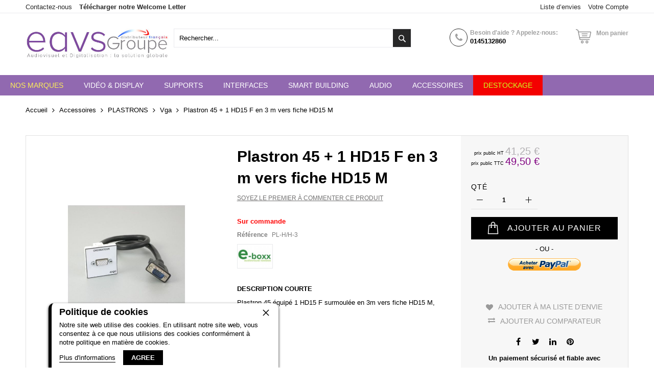

--- FILE ---
content_type: text/html; charset=UTF-8
request_url: https://eavs-groupe.fr/accessoires-2/plastron-45-1-hd15-f-en-3-m-vers-fiche-hd15-m.html
body_size: 36617
content:
<!doctype html>
<html lang="fr">
    <head prefix="og: http://ogp.me/ns# fb: http://ogp.me/ns/fb# product: http://ogp.me/ns/product#">
        <script>
    var BASE_URL = 'https\u003A\u002F\u002Feavs\u002Dgroupe.fr\u002F';
    var require = {
        'baseUrl': 'https\u003A\u002F\u002Feavs\u002Dgroupe.fr\u002Fstatic\u002Fversion1712299059\u002Ffrontend\u002FCodazon\u002Funlimited_furniture\u002Ffr_FR'
    };</script>        <meta charset="utf-8"/>
<meta name="title" content="Plastron 45 + 1 HD15 F en 3 m vers fiche HD15 M"/>
<meta name="description" content="Plastron 45 équipé 1 HD15 F surmoulée en  3m vers fiche HD15 M, textes gravés"/>
<meta name="keywords" content="Plastron 45, plastron HD15"/>
<meta name="robots" content="INDEX,FOLLOW"/>
<meta name="viewport" content="width=device-width, initial-scale=1, maximum-scale=1.0, user-scalable=no"/>
<meta name="format-detection" content="telephone=no"/>
<title>Plastron 45 + 1 HD15 F en 3 m vers fiche HD15 M</title>
<link  rel="stylesheet" type="text/css"  media="all" href="//fonts.googleapis.com/css?family=Pacifico:200,200italic,300,300italic,400,400italic,500,500italic,600,600italic,700,700italic,800,800italic,900,900italic&subset=latin,cyrillic-ext,cyrillic,greek-ext,greek,vietnamese,latin-ext&display=swap" />
<link  rel="stylesheet" type="text/css"  media="all" href="https://eavs-groupe.fr/static/version1712299059/frontend/Codazon/unlimited_furniture/fr_FR/css/styles-m.css" />
<link  rel="stylesheet" type="text/css"  media="all" href="https://eavs-groupe.fr/static/version1712299059/frontend/Codazon/unlimited_furniture/fr_FR/Amasty_Base/vendor/slick/amslick.min.css" />
<link  rel="stylesheet" type="text/css"  media="all" href="https://eavs-groupe.fr/static/version1712299059/frontend/Codazon/unlimited_furniture/fr_FR/Amasty_Groupcat/js/fancybox/jquery.fancybox.css" />
<link  rel="stylesheet" type="text/css"  media="all" href="https://eavs-groupe.fr/static/version1712299059/frontend/Codazon/unlimited_furniture/fr_FR/mage/gallery/gallery.css" />
<link  rel="stylesheet" type="text/css"  media="all" href="https://eavs-groupe.fr/static/version1712299059/frontend/Codazon/unlimited_furniture/fr_FR/MageWorx_Downloads/attachment.css" />
<link  rel="stylesheet" type="text/css"  media="all" href="https://eavs-groupe.fr/static/version1712299059/frontend/Codazon/unlimited_furniture/fr_FR/Amasty_ShopbyBase/css/swiper.min.css" />
<link  rel="stylesheet" type="text/css"  media="all" href="https://eavs-groupe.fr/static/version1712299059/frontend/Codazon/unlimited_furniture/fr_FR/Codazon_ShippingCostCalculator/css/shipping-estimation.css" />
<link  rel="stylesheet" type="text/css"  media="screen and (min-width: 768px)" href="https://eavs-groupe.fr/static/version1712299059/frontend/Codazon/unlimited_furniture/fr_FR/css/styles-l.css" />
<link  rel="stylesheet" type="text/css"  media="all" href="https://eavs-groupe.fr/static/version1712299059/frontend/Codazon/unlimited_furniture/fr_FR/css/fontawesome/fontawesome-all.css" />
<link  rel="stylesheet" type="text/css"  media="all" href="https://eavs-groupe.fr/static/version1712299059/frontend/Codazon/unlimited_furniture/fr_FR/css/owlcarousel/owl.carousel.min.css" />
<link  rel="stylesheet" type="text/css"  media="all" href="https://eavs-groupe.fr/static/version1712299059/frontend/Codazon/unlimited_furniture/fr_FR/Mageplaza_SocialLogin/css/style.css" />
<script  type="text/javascript"  src="https://eavs-groupe.fr/static/version1712299059/frontend/Codazon/unlimited_furniture/fr_FR/requirejs/require.js"></script>
<script  type="text/javascript"  src="https://eavs-groupe.fr/static/version1712299059/frontend/Codazon/unlimited_furniture/fr_FR/mage/requirejs/mixins.js"></script>
<script  type="text/javascript"  src="https://eavs-groupe.fr/static/version1712299059/frontend/Codazon/unlimited_furniture/fr_FR/requirejs-config.js"></script>
<link  rel="canonical" href="https://eavs-groupe.fr/accessoires-2/plastron-45-1-hd15-f-en-3-m-vers-fiche-hd15-m.html" />
<link  rel="amphtml" href="https://eavs-groupe.fr/amp/accessoires-2/plastron-45-1-hd15-f-en-3-m-vers-fiche-hd15-m.html" />
<link  rel="icon" type="image/x-icon" href="https://eavs-groupe.fr/media/favicon/stores/1/favicon.ico" />
<link  rel="shortcut icon" type="image/x-icon" href="https://eavs-groupe.fr/media/favicon/stores/1/favicon.ico" />
<!-- Smartsupp Live Chat script -->
<script type="text/javascript">
var _smartsupp = _smartsupp || {};
_smartsupp.key = 'aff98081f93e22ff782b03bd67d1b49199498bc8';
window.smartsupp||(function(d) {
  var s,c,o=smartsupp=function(){ o._.push(arguments)};o._=[];
  s=d.getElementsByTagName('script')[0];c=d.createElement('script');
  c.type='text/javascript';c.charset='utf-8';c.async=true;
  c.src='https://www.smartsuppchat.com/loader.js?';s.parentNode.insertBefore(c,s);
})(document);
</script>
<noscript> Powered by <a href=“https://www.smartsupp.com” target=“_blank”>Smartsupp</a></noscript>        <script type="text/javascript" id="codazon-global-config">
var codazon = {"now":"2025-11-02 09:30:45","dateTimeUrl":"https:\/\/eavs-groupe.fr\/themelayoutpro\/ajax\/datetime\/","checkoutUrl":"https:\/\/eavs-groupe.fr\/checkout\/","enableStikyMenu":false,"alignVerMenuHeight":true,"customerDataUrl":"https:\/\/eavs-groupe.fr\/customer\/section\/load\/?sections=customer&update_section_id=0","rtl":false}</script>
<link id="cdz-header-css" rel="stylesheet" type="text/css"  media="all" href="//eavs-groupe.fr/media/codazon/themelayout/header/header-style-11/header-styles.css?version=662a7ac444437" />
<link id="cdz-footer-css" rel="stylesheet" type="text/css"  media="all" href="//eavs-groupe.fr/media/codazon/themelayout/footer/footer-style-11/footer-styles.css?version=67ab57081885b" />
<link id="cdz-maincontent-css" rel="stylesheet" type="text/css"  media="all" href="//eavs-groupe.fr/media/codazon/themelayout/main/main-content-style08/main-styles.css?version=68aecbc86e5a8" />

<script type="text/javascript">
var windowLoaded = false;
window.addEventListener('load', function() {
    windowLoaded = true;
}, true);
require(['jquery'], function($) {
    require(['Codazon_ThemeLayoutPro/js/material-theme'], function() {});
    function loadCSSLinks() {
        require(['jquery/jquery.cookie'], function() {
            var styles = ["https:\/\/eavs-groupe.fr\/static\/version1712299059\/frontend\/Codazon\/unlimited_furniture\/fr_FR\/mage\/calendar.css","https:\/\/eavs-groupe.fr\/static\/version1712299059\/frontend\/Codazon\/unlimited_furniture\/fr_FR\/css\/animate\/animate.css"];
            var cookieName = 'css_first_load';
            if ($.cookie(cookieName)) {
                var t = 200;
            } else {
                var date = new Date(), t = 5000;
                date.setTime(date.getTime() + (8640000000));
                $.cookie(cookieName, '1', {path: '/', expires: date});
            }
            setTimeout(function() {
                $.each(styles, function(i, styleFile) {
                    $('head').prepend('<link rel="stylesheet" type="text/css" media="all" href="' + styleFile +'" >');
                });
                 $('head').prepend('<link rel="stylesheet" type="text/css" media="print" href="https://eavs-groupe.fr/static/version1712299059/frontend/Codazon/unlimited_furniture/fr_FR/css/print.css" >');
            }, t);
        });
    }
    if (windowLoaded) {
        loadCSSLinks();
    } else {
        $(window).load(loadCSSLinks);
    }
    var updateTimeout = false;
    $('body').on('contentUpdated', function () {
        if (updateTimeout) clearTimeout(updateTimeout);
        require(['mage/apply/main'], function(mage) {
            if (mage) {
                updateTimeout = setTimeout(function() {
                    mage.apply();
                }, 200);
            }
        });
    });
    if ($('body').hasClass('checkout-index-index')) {
         $(document).on('ajax:removeFromCart ajax:updateCartItemQty', function(e, productIds) {
            location.reload();
         });
    }
});
</script>

<script>
if (typeof window.checkout == 'undefined') {
    window.checkout = {"shoppingCartUrl":"https:\/\/eavs-groupe.fr\/checkout\/cart\/","checkoutUrl":"https:\/\/eavs-groupe.fr\/checkout\/","updateItemQtyUrl":"https:\/\/eavs-groupe.fr\/checkout\/sidebar\/updateItemQty\/","removeItemUrl":"https:\/\/eavs-groupe.fr\/checkout\/sidebar\/removeItem\/","imageTemplate":"Magento_Catalog\/product\/image_with_borders","baseUrl":"https:\/\/eavs-groupe.fr\/","minicartMaxItemsVisible":5,"websiteId":"1","maxItemsToDisplay":10,"storeId":"1","storeGroupId":"1","customerLoginUrl":"https:\/\/eavs-groupe.fr\/customer\/account\/login\/referer\/aHR0cHM6Ly9lYXZzLWdyb3VwZS5mci9hY2Nlc3NvaXJlcy0yL3BsYXN0cm9uLTQ1LTEtaGQxNS1mLWVuLTMtbS12ZXJzLWZpY2hlLWhkMTUtbS5odG1s\/","isRedirectRequired":false,"autocomplete":"off","captcha":{"user_login":{"isCaseSensitive":false,"imageHeight":50,"imageSrc":"","refreshUrl":"https:\/\/eavs-groupe.fr\/captcha\/refresh\/","isRequired":false,"timestamp":1762075845}}};
}
</script>


<script type="text/javascript">
(function() {
var config = {
    config: {
        mixins: {
            'Magento_Catalog/js/catalog-add-to-cart': {
                'Codazon_ShoppingCartPro/js/catalog-add-to-cart': true
            }
        }
    }
};
require.config(config);
})();
var ajaxShoppingCart = {"optionUrl":"https:\/\/eavs-groupe.fr\/quickview\/index\/view\/ajaxcart_option\/1\/","miniCartStyle":1,"popupId":"cdz-minicart-popup","minicartMaxItemsVisible":2};
</script>

<script type="text/javascript">
(function() {
var config = {
    map: {
        '*': {
            'mage/dataPost': 'Codazon_ShoppingCartPro/js/ajax-post',
            'defaultMageDataPost': 'mage/dataPost' 
        }
    },
	deps: [
        'Codazon_ShoppingCartPro/js/ajax-post'
    ]
};
require.config(config);
})();
var cdzAjaxPost = {"updateMsgUrl":"https:\/\/eavs-groupe.fr\/customer\/section\/load\/?sections=messages&update_section_id=true","replacedActions":{"wishlist\/index\/add":"https:\/\/eavs-groupe.fr\/ajaxpost\/product_wishlist\/add\/","wishlist\/index\/remove":"https:\/\/eavs-groupe.fr\/ajaxpost\/product_wishlist\/remove\/","wishlist\/index\/fromcart":"https:\/\/eavs-groupe.fr\/ajaxpost\/product_wishlist\/fromcart\/","ajaxpost\/product_wishlist\/moveallfromcart":"https:\/\/eavs-groupe.fr\/ajaxpost\/product_wishlist\/moveallfromcart\/","catalog\/product_compare\/add":"https:\/\/eavs-groupe.fr\/ajaxpost\/product_compare\/add\/","catalog\/product_compare\/remove":"https:\/\/eavs-groupe.fr\/ajaxpost\/product_compare\/remove\/","catalog\/product_compare\/clear":"https:\/\/eavs-groupe.fr\/ajaxpost\/product_compare\/clear\/"},"wishlistEmptyMsg":"Il n\u2019y a aucun article dans votre liste d\u2019envies."};
</script>
<script>
require(['jquery/jquery.cookie'], function() {
    if (jQuery.cookie('mage-messages')) {
        require(['Magento_Customer/js/customer-data'], function(customerData) {
            customerData.reload(['cart'], true);
        });
    }
});
</script><!-- BEGIN GOOGLE ANALYTICS CODE -->
<script type="text/x-magento-init">
{
    "*": {
        "Magento_GoogleAnalytics/js/google-analytics": {
            "isCookieRestrictionModeEnabled": 0,
            "currentWebsite": 1,
            "cookieName": "user_allowed_save_cookie",
            "ordersTrackingData": [],
            "pageTrackingData": {"optPageUrl":"","isAnonymizedIpActive":false,"accountId":"G-BTTCN2RNFB"}        }
    }
}
</script>
<!-- END GOOGLE ANALYTICS CODE -->
    <script type="text/x-magento-init">
        {
            "*": {
                "Magento_PageCache/js/form-key-provider": {}
            }
        }
    </script>

<meta property="og:type" content="product" />
<meta property="og:title"
      content="Plastron&#x20;45&#x20;&#x2B;&#x20;1&#x20;HD15&#x20;F&#x20;en&#x20;3&#x20;m&#x20;vers&#x20;fiche&#x20;HD15&#x20;M" />
<meta property="og:image"
      content="https://eavs-groupe.fr/media/catalog/product/cache/bde4e8702f23e7eaf16515f3cf41664b/p/h/phh-12-454x400_6.jpg" />
<meta property="og:description"
      content="Plastron&#x20;45&#x20;&#xE9;quip&#xE9;&#x20;1&#x20;HD15&#x20;F&#x20;surmoul&#xE9;e&#x20;en&#x20;&#x20;3m&#x20;vers&#x20;fiche&#x20;HD15&#x20;M,&#x20;textes&#x20;grav&#xE9;s" />
<meta property="og:url" content="https://eavs-groupe.fr/accessoires-2/plastron-45-1-hd15-f-en-3-m-vers-fiche-hd15-m.html" />
    <meta property="product:price:amount" content="49.500001"/>
    <meta property="product:price:currency"
      content="EUR"/>
<script>
    require.config({
        map: {
            '*': {
                'quickSearch-original' : 'Magento_Search/js/form-mini',
                'quickSearch' : 'Amasty_Xsearch/js/form-mini'
            }
        }
    });
</script>
    </head>
    <body data-container="body"
          data-mage-init='{"loaderAjax": {}, "loader": { "icon": "https://eavs-groupe.fr/static/version1712299059/frontend/Codazon/unlimited_furniture/fr_FR/images/loader-2.gif"}}'
        id="html-body" class="product-view-style-01 catalog-product-view product-plastron-45-1-hd15-f-en-3-m-vers-fiche-hd15-m categorypath-accessoires-2 category-accessoires-2 page-layout-1column">
        

<div id="cookie-status">
    The store will not work correctly in the case when cookies are disabled.</div>
<script type="text&#x2F;javascript">document.querySelector("#cookie-status").style.display = "none";</script>
<script type="text/x-magento-init">
    {
        "*": {
            "cookieStatus": {}
        }
    }
</script>

<script type="text/x-magento-init">
    {
        "*": {
            "mage/cookies": {
                "expires": null,
                "path": "\u002F",
                "domain": ".eavs\u002Dgroupe.fr",
                "secure": false,
                "lifetime": "3600"
            }
        }
    }
</script>
    <noscript>
        <div class="message global noscript">
            <div class="content">
                <p>
                    <strong>Javascript est désactivé dans votre navigateur.</strong>
                    <span>
                        Pour une meilleure expérience sur notre site, assurez-vous d’activer JavaScript dans votre navigateur.                    </span>
                </p>
            </div>
        </div>
    </noscript>

<script>
    window.cookiesConfig = window.cookiesConfig || {};
    window.cookiesConfig.secure = true;
</script><script>    require.config({
        map: {
            '*': {
                wysiwygAdapter: 'mage/adminhtml/wysiwyg/tiny_mce/tinymce4Adapter'
            }
        }
    });</script>
<div class="enhanced-privacy-cookie-policy" style="display: none;" id="enhanced-privacy-cookie-policy">
    <div class="enhanced-privacy-popup">
        <button role="close" title="Fermer" class="close"></button>
        <div class="container">
            <div class="popup content">
                <div class="block-content">
                    <div class="block-content-inner">
                        <div class="block-title"><strong><span>Politique de cookies</span></strong></div>
                        <div class="notification-text">Notre site web utilise des cookies. En utilisant notre site web, vous consentez à ce que nous utilisions des cookies conformément à notre politique en matière de cookies.</div>
                    </div>
                    <div class="actions-toolbar">
                        <div class="secondary">
                            <a class="action" href="https://eavs-groupe.fr/home/"><span>Plus d'informations</span></a>
                        </div>
                        <div class="primary">
                            <button type="button" class="action primary" id="enhanced-privacy-popup-agree"><span>Agree</span></button>
                        </div>
                    </div>
                </div>
            </div>
        </div>
    </div>
</div>
<script>
require(['jquery', 'mage/cookies'], function($) {
    var $cookiePolicy = $('#enhanced-privacy-cookie-policy');
    var cookieName = 'cookies-policy';
    if (!$.cookie(cookieName)) {
        $cookiePolicy.css('display', '');
    }
    $('#enhanced-privacy-popup-agree').on('click', function() {
        var date = new Date(), t = 5000; date.setTime(date.getTime() + (8640000000));
        $.cookie(cookieName, 1, {path: '/', expires: date});
        $cookiePolicy.slideUp(300);
    });
    $('[role=close]').on('click', function() {$cookiePolicy.slideUp(300);});
});
</script>
<div class="page-wrapper"><header class="page-header header-style-11"><div class="container sticky-menu js-sticky-menu"><div id="header-panel" class="header panel"><div id="header-top" class="header-top"><div class="header-top-panel container"><div class="header-top-row row"><div class="col-sm-8 col-md-8 header-top-left">
<ul class="header-extra-links">
<li><a href="https://eavs-groupe.fr/contact/">Contactez-nous</a></li>
<li><a href="https://drive.google.com/file/d/1DkyFEIZquDS81sZmjaZymJmqhOjexdYF/view?usp=sharing"><strong>Télécharger notre Welcome Letter</strong></a></li>
</ul>

<!-- Google tag (gtag.js) -->
<script async src="https://www.googletagmanager.com/gtag/js?id=G-BTTCN2RNFB"></script>
<script>
  window.dataLayer = window.dataLayer || [];
  function gtag(){dataLayer.push(arguments);}
  gtag('js', new Date());

  gtag('config', 'G-BTTCN2RNFB');
</script>
<!-- Smartsupp Live Chat script --><noscript> Powered by <a href="“https://www.smartsupp.com”" target="“_blank”">Smartsupp</a></noscript></div><div class="col-sm-16 col-md-14 header-panel-right"><ul class="header features-links items hidden-xs"><!-- link -->
            <li class="link wishlist" data-bind="scope: 'wishlist'">
        <div class="cdz-dropdown" data-role="cdz-dropdown">
            <a href="javascript:;" class="cdz-dd-trigger cdz-top-link" id="top-wishlist" data-role="cdz-dd-trigger"><span class="label">Liste d’envies</span></a>
            <div class="cdz-dd-content wl-drop-menu" data-role="cdz-dd-content">
                <div class="cdz-dd-content-inner nice-scroll">
                    <div class="mini-list">
                        <div class="block-top">
                            <div class="block-title">
                                <strong>Please login first</strong>
                            </div>
                        </div>
                        <div class="block-content">
                            <!-- login dropdown style 01 -->
<div class="block-customer-login">
    <div class="block-content" aria-labelledby="block-customer-login-heading">
                <form name="loginForm" action="https://eavs-groupe.fr/customer/account/loginPost/referer/aHR0cHM6Ly9lYXZzLWdyb3VwZS5mci9hY2Nlc3NvaXJlcy0yL3BsYXN0cm9uLTQ1LTEtaGQxNS1mLWVuLTMtbS12ZXJzLWZpY2hlLWhkMTUtbS5odG1s/" method="post" data-mage-init='{"themewidgets":{"codazon.customValidation": {}}}'>
            <input name="form_key" type="hidden" value="ds81U57j7f2cbBqI" />            <div class="field email required">
                <label class="label"><span>Email</span></label>
                <div class="control">
                    <input name="login[username]" value=""  autocomplete="off" type="email" class="input-text" title="Email" data-mage-init='{"mage/trim-input":{}}' data-validate="{required:true, 'validate-email':true}">
                </div>
            </div>
            <div class="field password required">
                <label for="pass"><span>Mot de passe</span></label>
                <div class="control">
                    <input name="login[password]" type="password"  autocomplete="off" class="input-text" title="Mot&#x20;de&#x20;passe" data-validate="{required:true}">
                </div>
            </div>
                        <div data-mage-init='{"themewidgets":{"codazon.ajaxcontent": {"ajaxUrl": "https://eavs-groupe.fr/themelayoutpro/ajax/captcha/", "cache": false}}}'></div>
            <div class="actions-toolbar">
                <div class="primary"><button type="submit" class="action login primary" name="send"><span>Connexion</span></button></div>
                <div class="secondary"><a class="action remind" href="https://eavs-groupe.fr/customer/account/forgotpassword/"><span>Mot de passe oublié ?</span></a></div>
            </div>
        </form>
    </div>
    <div class="info-summary-bottom">
        <p class="secondary"><span class="create-account-question">New customer?</span> <a class="create-account-link" href="https://eavs-groupe.fr/customer/account/create/">Start Here.</a></p>
    </div>
</div>                        </div>
                    </div>
                </div>
            </div>
        </div>
    </li>
    
<script type="text/x-magento-init">
    {
        "*": {
            "Magento_Ui/js/core/app": {
                "components": {
                    "wishlist": {
                        "component": "Magento_Wishlist/js/view/wishlist"
                    }
                }
            }
        }
    }
</script><!-- authorization style 01 -->
            <li class="authorization-link authorization-style-01">
        <div class="account-wrapper">
            <a href="javascript:;" class="account-trigger cdz-top-link" data-sidebartrigger='{"side": "right"}'>
                <span class="text-underlink">Hello, sign in</span>
                <span class="text-uppercase">Votre compte</span>
            </a>
        </div>
    </li>
    </ul>
</div></div></div></div><div id="header-middle" class="header-middle container"><div class="panel header"><div class="header-panel-row row"><div class="col-sm-10 col-md-6 col-lg-6 header-panel-left">
<span data-action="toggle-nav" class="action nav-toggle"><span>Basculer la navigation</span></span>
    <a class="logo" href="https://eavs-groupe.fr/" title="">
        <img class="main-logo hidden-xs" src="https://eavs-groupe.fr/media/small_logo/default/Logo_page_d_accueil_7.jpg"
             alt=""
                                  />
        <img class="small-logo visible-xs" src="https://eavs-groupe.fr/media/small_logo/default/Logo_page_d_accueil_7.jpg"
             alt=""
        />
    </a>
</div><div class="col-sm-14 col-md-9 col-lg-10 header-panel-center header-search-wrap"><!-- search - search default -->
<div class="header-search no-full-box" data-role="search_container" data-mage-init='{"themewidgets":{"codazon.searchtoggle":{"onlyMobi":true},"codazon.fullsearchbox":{"enable":false}}}'>
    <a href="javascript:void(0)" class="search-toggle full-box-trigger visible-xs" data-role="search_toggle">Rechercher</a>
    <div class="hidden-xs search-form" data-role="search_form">
        <div class="block block-search">
            <div class="block block-title"><strong>Rechercher</strong></div>
            <div class="block block-content">
                <form class="form minisearch" id="search_mini_form" action="https://eavs-groupe.fr/catalogsearch/result/" method="get">
                    <div class="field search">
                        <div class="control">
                            <input id="search"
                                   data-mage-init='{"quickSearch":{
                                        "formSelector":"#search_mini_form",
                                        "url":"https://eavs-groupe.fr/search/ajax/suggest/",
                                        "destinationSelector":"#search_autocomplete"}
                                   }'
                                   type="text"
                                   name="q"
                                   value=""
                                   placeholder="Rechercher..."
                                   onfocus="this.placeholder = ''"
                                   onblur="this.placeholder = 'Rechercher...'"
                                   class="input-text"
                                   maxlength="128"
                                   role="combobox"
                                   aria-haspopup="false"
                                   aria-autocomplete="both"
                                   autocomplete="off"/>
                            <div id="search_autocomplete" class="search-autocomplete"></div>
                            <div class="nested">
    <a class="action advanced" href="https://eavs-groupe.fr/catalogsearch/advanced/" data-action="advanced-search">
        <span class="advanced-label">Recherche Avancée</span>
    </a>
</div>

<script>
    require([
        'Amasty_Xsearch/js/form-mini',
    ], function (autoComplete, searchClick) {
        'use strict';
        window.xsearch_options = {"url":"https:\/\/eavs-groupe.fr\/amasty_xsearch\/autocomplete\/index\/","isDynamicWidth":true,"isProductBlockEnabled":true,"width":700,"minChars":4,"currentUrlEncoded":"aHR0cHM6Ly9lYXZzLWdyb3VwZS5mci9hY2Nlc3NvaXJlcy0yL3BsYXN0cm9uLTQ1LTEtaGQxNS1mLWVuLTMtbS12ZXJzLWZpY2hlLWhkMTUtbS5odG1s"};
    })
</script>

<script type="text/x-magento-init">
    {
        "*": {
            "amastyXsearchAnalyticsCollector": {}
        }
    }
</script>

<div id="amasty-xsearch-preload" class="amasty-xsearch-preload" data-amsearch-js="preload"></div>

<div data-bind="scope: 'searchsuiteautocomplete_form'">
    <!-- ko template: getTemplate() --><!-- /ko -->
</div>

<script type="text/x-magento-init">
{
    "*": {
        "Magento_Ui/js/core/app": {
            "components": {
                "searchsuiteautocomplete_form": {
                    "component": "MageWorx_SearchSuiteAutocomplete/js/autocomplete"
                },
                "searchsuiteautocompleteBindEvents": {
                    "component": "MageWorx_SearchSuiteAutocomplete/js/bindEvents",
                    "config": {
                        "searchFormSelector": "#search_mini_form",
                        "searchButtonSelector": "#search_mini_form button.search",
                        "inputSelector": "#search, #mobile_search",
                        "searchDelay": "500"
                    }
                },
                "searchsuiteautocompleteDataProvider": {
                    "component": "MageWorx_SearchSuiteAutocomplete/js/dataProvider",
                    "config": {
                        "url": "https://eavs-groupe.fr/mageworx_searchsuiteautocomplete/ajax/index/"
                    }
                }
            }
        }
    }
}
</script>                        </div>
                    </div>
                    <div class="actions">
                        <button type="submit"
                            title="Rechercher"
                            class="action search"
                            aria-label="Search"
                        >
                            <span>Rechercher</span>
                        </button>
                    </div>
                </form>
            </div>
        </div>
    </div>
</div>

<div id="mobi_cart-wrapper" class="visible-xs pos_static mobi-cart-wrapper"></div></div><div class="col-sm-12 col-md-9 col-lg-7 header-panel-right">
<div class="hot-line-wrapper"><span class="msg-text">Besoin d'aide ? Appelez-nous: <br><span style="color: #000000; font-size: 10pt;">0145132860</span></span></div>
<!-- minicart -->
<div class="minicart-wrapper" id="desk_cart-wrapper">
    <div class="cdz-dropdown" data-role="cdz-dropdown">
        <a href="https://eavs-groupe.fr/checkout/cart/" data-role="cdz-dd-trigger" class="action showcart cdz-dd-trigger cdz-top-link" data-bind="scope: 'minicart_content'" data-block="minicart">
            <span class="text">Mon panier</span>
            <span data-bind="html: getCartParam('subtotal'), css: 'cart-subtotal'"></span>
            <span class="counter qty empty"
                  data-bind="css: { empty: !!getCartParam('summary_count') == false }, blockLoader: false">
                <span class="counter-number"><!-- ko text: getCartParam('summary_count') --><!-- /ko --></span>
                <span class="counter-label">
                <!-- ko if: getCartParam('summary_count') -->
                    <!-- ko text: getCartParam('summary_count') --><!-- /ko -->
                    <!-- ko i18n: 'items' --><!-- /ko -->
                <!-- /ko -->
                </span>
            </span>
        </a>
                <div class="cdz-dd-content" data-role="cdz-dd-content">
            <div class="cdz-dd-content-inner nice-scroll">
                <div class="block block-minicart empty" data-block="minicart" style="height: auto;">
                    <div id="minicart-content-wrapper" data-bind="scope: 'minicart_content'">
                        <!-- ko template: getTemplate() --><!-- /ko -->
                    </div>
                                    </div>
            </div>
        </div>
            </div>
</div>
<script>
    window.checkout = {"shoppingCartUrl":"https:\/\/eavs-groupe.fr\/checkout\/cart\/","checkoutUrl":"https:\/\/eavs-groupe.fr\/checkout\/","updateItemQtyUrl":"https:\/\/eavs-groupe.fr\/checkout\/sidebar\/updateItemQty\/","removeItemUrl":"https:\/\/eavs-groupe.fr\/checkout\/sidebar\/removeItem\/","imageTemplate":"Magento_Catalog\/product\/image_with_borders","baseUrl":"https:\/\/eavs-groupe.fr\/","minicartMaxItemsVisible":5,"websiteId":"1","maxItemsToDisplay":10,"storeId":"1","storeGroupId":"1","customerLoginUrl":"https:\/\/eavs-groupe.fr\/customer\/account\/login\/referer\/aHR0cHM6Ly9lYXZzLWdyb3VwZS5mci9hY2Nlc3NvaXJlcy0yL3BsYXN0cm9uLTQ1LTEtaGQxNS1mLWVuLTMtbS12ZXJzLWZpY2hlLWhkMTUtbS5odG1s\/","isRedirectRequired":false,"autocomplete":"off","captcha":{"user_login":{"isCaseSensitive":false,"imageHeight":50,"imageSrc":"","refreshUrl":"https:\/\/eavs-groupe.fr\/captcha\/refresh\/","isRequired":false,"timestamp":1762075845}}};
</script>
<script type="text/x-magento-init">
{
    "[data-block='minicart']": {
        "Magento_Ui/js/core/app": {"components":{"minicart_content":{"children":{"subtotal.container":{"children":{"subtotal":{"children":{"subtotal.totals":{"config":{"display_cart_subtotal_incl_tax":0,"display_cart_subtotal_excl_tax":1,"template":"Magento_Tax\/checkout\/minicart\/subtotal\/totals"},"children":{"subtotal.totals.msrp":{"component":"Magento_Msrp\/js\/view\/checkout\/minicart\/subtotal\/totals","config":{"displayArea":"minicart-subtotal-hidden","template":"Magento_Msrp\/checkout\/minicart\/subtotal\/totals"}}},"component":"Magento_Tax\/js\/view\/checkout\/minicart\/subtotal\/totals"}},"component":"uiComponent","config":{"template":"Magento_Checkout\/minicart\/subtotal"}}},"component":"uiComponent","config":{"displayArea":"subtotalContainer"}},"item.renderer":{"component":"Magento_Checkout\/js\/view\/cart-item-renderer","config":{"displayArea":"defaultRenderer","template":"Magento_Checkout\/minicart\/item\/default"},"children":{"item.image":{"component":"Magento_Catalog\/js\/view\/image","config":{"template":"Magento_Catalog\/product\/image","displayArea":"itemImage"}},"checkout.cart.item.price.sidebar":{"component":"uiComponent","config":{"template":"Magento_Checkout\/minicart\/item\/price","displayArea":"priceSidebar"}}}},"extra_info":{"component":"uiComponent","config":{"displayArea":"extraInfo"}},"promotion":{"component":"uiComponent","config":{"displayArea":"promotion"}}},"config":{"itemRenderer":{"default":"defaultRenderer","simple":"defaultRenderer","virtual":"defaultRenderer"},"template":"Magento_Checkout\/minicart\/content"},"component":"Magento_Checkout\/js\/view\/minicart"}},"types":[]}    },
    "*": {
        "Magento_Ui/js/block-loader": "https://eavs-groupe.fr/static/version1712299059/frontend/Codazon/unlimited_furniture/fr_FR/images/loader-1.gif"
    }
}
</script>
</div></div><ul class="header links visible-xs"><li><a href="https://eavs-groupe.fr/customer/account/" id="idSifXzCk9" >Mon compte</a></li><!-- link -->
            <li class="link wishlist" data-bind="scope: 'wishlist'">
        <a class="cdz-top-link" href="https://eavs-groupe.fr/wishlist/">Ma liste d’envies 
        <!-- ko if: wishlist().counter -->
        (<span data-bind="text: wishlist().counter" class="counter qty"></span>)
        <!-- /ko -->
        </a>
    </li>
    
<script type="text/x-magento-init">
    {
        "*": {
            "Magento_Ui/js/core/app": {
                "components": {
                    "wishlist": {
                        "component": "Magento_Wishlist/js/view/wishlist"
                    }
                }
            }
        }
    }
</script><li class="link authorization-link" data-label="ou">
    <a href="https://eavs-groupe.fr/customer/account/login/referer/aHR0cHM6Ly9lYXZzLWdyb3VwZS5mci9hY2Nlc3NvaXJlcy0yL3BsYXN0cm9uLTQ1LTEtaGQxNS1mLWVuLTMtbS12ZXJzLWZpY2hlLWhkMTUtbS5odG1s/"        >Connexion</a>
</li>
<li class="item link compare" data-bind="scope: 'compareProducts'" data-role="compare-products-link">
    <a class="action compare" title="Comparer"
       data-bind="attr: {'href': compareProducts().listUrl}"
    >
        Comparer        <!-- ko if: compareProducts().countCaption -->
        <span class="counter qty" data-bind="text: '(' + compareProducts().countCaption + ')'"></span>
        <!-- /ko -->
    </a>
</li>
<script type="text/x-magento-init">
{"[data-role=compare-products-link]": {"Magento_Ui/js/core/app": {"components":{"compareProducts":{"component":"Magento_Catalog\/js\/view\/compare-products"}}}}}
</script>
    <li class="greet welcome" data-bind="scope: 'customer'">
        <!-- ko if: customer().fullname  -->
        <span class="logged-in"
              data-bind="text: new String('Bienvenue, %1 !').replace('%1', customer().fullname)">
        </span>
        <!-- /ko -->
        <!-- ko ifnot: customer().fullname  -->
        <span class="not-logged-in"
              data-bind='html:"Message de bienvenue par défaut !"'></span>
                <!-- /ko -->
    </li>
    <script type="text/x-magento-init">
    {
        "*": {
            "Magento_Ui/js/core/app": {
                "components": {
                    "customer": {
                        "component": "Magento_Customer/js/view/customer"
                    }
                }
            }
        }
    }
    </script>
<li><a href="https://eavs-groupe.fr/customer/account/create/" id="id7gzyFAmJ" >Créer un compte</a></li></ul><a class="action skip contentarea"
   href="#contentarea">
    <span>
        Allez au contenu    </span>
</a>
</div></div><div id="header-bottom" class="header-bottom"><div id="desk_menu-container" class="hidden-xs pos_static">
		<nav class="cdz-navigation" data-action="navigation">
	
<div class="cdz-menu no-loaded cdz-horizontal-menu  dropdown-menustyle02 cdz-normal" id="menu-19-690610dcf2a76" data-mage-init='{"megamenu":{"dropdownEffect":"normal","type":0,"useAjaxMenu":1,"menu":"unlimited-furniture-main-menu","ajaxUrl":"https:\/\/eavs-groupe.fr\/megamenu\/index\/ajax\/","tabletLinkText":"\u003Cspan class=\"link-prefix\"\u003EGo to\u003C\/span\u003E \u003Cspan class=\"link-text\"\u003E%1\u003C\/span\u003E","pagingMenu":1}}'><ul class="groupmenu"><li class="item level0  level-top" >
	<a class="menu-link" style="color: #FDEF57" href="https://eavs-groupe.fr/brands"> <span>Nos marques</span></a>
        </li>
            <li class="item level0  level-top parent cat-tree no-full" >
                        <a  class="menu-link" href="#"> <span>Vidéo & Display</span></a>
                <ul class="cat-tree groupmenu-drop">
                <li  class="level1 nav-1 item first parent"><a class="menu-link" href="https://eavs-groupe.fr/catalog/category/view/s/ecrans/id/550/" ><span>ECRANS</span></a><ul class="level1 groupmenu-drop"><li  class="level2 nav-1-1 item first parent"><a class="menu-link" href="https://eavs-groupe.fr/catalog/category/view/s/moniteurs/id/182/" ><span>MONITEURS</span></a><ul class="level2 groupmenu-drop"><li  class="level3 nav-1-1-1 item first parent"><a class="menu-link" href="https://eavs-groupe.fr/catalog/category/view/s/moniteurs-de-table-mural/id/215/" ><span>Moniteurs de table &amp; mural</span></a><ul class="level3 groupmenu-drop"><li  class="level4 nav-1-1-1-1 item first"><a class="menu-link" href="https://eavs-groupe.fr/catalog/category/view/s/moniteurs-de-8-a-19/id/381/" ><span>Moniteurs de 5&#039;&#039; à 19&#039;&#039;</span></a></li><li  class="level4 nav-1-1-1-2 item"><a class="menu-link" href="https://eavs-groupe.fr/catalog/category/view/s/moniteurs-de-20-a-27/id/382/" ><span>Moniteurs de 20&#039;&#039; à 28&#039;&#039; </span></a></li><li  class="level4 nav-1-1-1-3 item"><a class="menu-link" href="https://eavs-groupe.fr/catalog/category/view/s/moniteurs-de-32-a-46/id/383/" ><span>Moniteurs de 32&#039;&#039; à 49&#039;&#039; </span></a></li><li  class="level4 nav-1-1-1-4 item"><a class="menu-link" href="https://eavs-groupe.fr/catalog/category/view/s/moniteurs-de-50-a-90/id/384/" ><span>Moniteurs de 50&#039;&#039; à 120&#039;&#039; </span></a></li><li  class="level4 nav-1-1-1-5 item last"><a class="menu-link" href="https://eavs-groupe.fr/catalog/category/view/s/moniteurs-informatiques/id/216/" ><span>Moniteurs informatiques</span></a></li></ul></li><li  class="level3 nav-1-1-2 item parent"><a class="menu-link" href="https://eavs-groupe.fr/catalog/category/view/s/moniteurs-motorises/id/185/" ><span>Moniteurs motorisés</span></a><ul class="level3 groupmenu-drop"><li  class="level4 nav-1-1-2-1 item first"><a class="menu-link" href="https://eavs-groupe.fr/catalog/category/view/s/systeme-motorise-ecran-vertical/id/319/" ><span>Ecran vertical</span></a></li><li  class="level4 nav-1-1-2-2 item"><a class="menu-link" href="https://eavs-groupe.fr/catalog/category/view/s/ecran-vertical-avec-micro/id/662/" ><span>Ecran vertical avec micro</span></a></li><li  class="level4 nav-1-1-2-3 item"><a class="menu-link" href="https://eavs-groupe.fr/catalog/category/view/s/systeme-motorise-ecran-horizontal/id/320/" ><span>Ecran horizontal</span></a></li><li  class="level4 nav-1-1-2-4 item last"><a class="menu-link" href="https://eavs-groupe.fr/catalog/category/view/s/systeme-motorise-ecran-inclinable/id/321/" ><span>Ecran inclinable</span></a></li></ul></li><li  class="level3 nav-1-1-3 item parent"><a class="menu-link" href="https://eavs-groupe.fr/catalog/category/view/s/moniteurs-pour-integration-a-encastrer/id/186/" ><span>Moniteurs pour intégration &amp; à encastrer</span></a><ul class="level3 groupmenu-drop"><li  class="level4 nav-1-1-3-1 item first"><a class="menu-link" href="https://eavs-groupe.fr/catalog/category/view/s/moniteurs-open-frame/id/187/" ><span>Moniteurs open frame</span></a></li><li  class="level4 nav-1-1-3-2 item"><a class="menu-link" href="https://eavs-groupe.fr/catalog/category/view/s/moniteurs-a-encastrer-par-l-avant/id/214/" ><span>Moniteurs à encastrer par l&#039;avant</span></a></li><li  class="level4 nav-1-1-3-3 item"><a class="menu-link" href="https://eavs-groupe.fr/catalog/category/view/s/moniteurs-retractables/id/542/" ><span>Ecrans rétractables manuels</span></a></li><li  class="level4 nav-1-1-3-4 item last"><a class="menu-link" href="https://eavs-groupe.fr/catalog/category/view/s/moniteurs-metalliques/id/190/" ><span>Moniteurs métalliques</span></a></li></ul></li><li  class="level3 nav-1-1-4 item parent"><a class="menu-link" href="https://eavs-groupe.fr/catalog/category/view/s/moniteurs-tactile/id/254/" ><span>Moniteurs tactile</span></a><ul class="level3 groupmenu-drop"><li  class="level4 nav-1-1-4-1 item first"><a class="menu-link" href="https://eavs-groupe.fr/catalog/category/view/s/ecrans-tactiles-de-table-mural/id/324/" ><span>Ecrans tactiles de table &amp; mural</span></a></li><li  class="level4 nav-1-1-4-2 item"><a class="menu-link" href="https://eavs-groupe.fr/catalog/category/view/s/ecrans-tactiles-pour-integration/id/325/" ><span>Ecrans tactiles pour intégration</span></a></li><li  class="level4 nav-1-1-4-3 item last"><a class="menu-link" href="https://eavs-groupe.fr/catalog/category/view/s/options-tactiles/id/669/" ><span>Options tactiles</span></a></li></ul></li><li  class="level3 nav-1-1-5 item"><a class="menu-link" href="https://eavs-groupe.fr/catalog/category/view/s/moniteurs-mur-d-images/id/208/" ><span>Moniteurs mur d&#039;images</span></a></li><li  class="level3 nav-1-1-6 item"><a class="menu-link" href="https://eavs-groupe.fr/catalog/category/view/s/moniteurs-outdoor/id/207/" ><span>Moniteurs outdoor</span></a></li><li  class="level3 nav-1-1-7 item parent"><a class="menu-link" href="https://eavs-groupe.fr/catalog/category/view/s/moniteurs-racks/id/183/" ><span>Moniteurs racks</span></a><ul class="level3 groupmenu-drop"><li  class="level4 nav-1-1-7-1 item first"><a class="menu-link" href="https://eavs-groupe.fr/catalog/category/view/s/ecrans-racks-video-vga-sdi-hd-sdi/id/326/" ><span>Ecrans racks vga, sdi, hd-sdi</span></a></li><li  class="level4 nav-1-1-7-2 item"><a class="menu-link" href="https://eavs-groupe.fr/catalog/category/view/s/bandeaux-racks-video-vga-sdi-hd-sdi/id/327/" ><span>Bandeaux analog, sdi &amp; hd-sdi</span></a></li><li  class="level4 nav-1-1-7-3 item last"><a class="menu-link" href="https://eavs-groupe.fr/catalog/category/view/s/ecrans-tiroir-racks-1u/id/330/" ><span>Ecrans tiroir racks 1u</span></a></li></ul></li><li  class="level3 nav-1-1-8 item parent"><a class="menu-link" href="https://eavs-groupe.fr/catalog/category/view/s/moniteurs-hd-sdi/id/184/" ><span>Moniteurs 3G, HD-SDI, SDI</span></a><ul class="level3 groupmenu-drop"><li  class="level4 nav-1-1-8-1 item first"><a class="menu-link" href="https://eavs-groupe.fr/catalog/category/view/s/moniteurs-racks-sdi-hd-sdi/id/269/" ><span>Moniteurs racks sdi &amp; hd-sdi</span></a></li><li  class="level4 nav-1-1-8-2 item last"><a class="menu-link" href="https://eavs-groupe.fr/catalog/category/view/s/moniteurs-sdi-hd-sdi-de-table-mural/id/329/" ><span>Moniteurs sdi &amp; hd-sdi de table</span></a></li></ul></li><li  class="level3 nav-1-1-9 item"><a class="menu-link" href="https://eavs-groupe.fr/catalog/category/view/s/moniteurs-avec-pc-integre/id/205/" ><span>Moniteurs avec pc intégré</span></a></li><li  class="level3 nav-1-1-10 item"><a class="menu-link" href="https://eavs-groupe.fr/catalog/category/view/s/moniteurs-strech/id/398/" ><span>Moniteurs strech</span></a></li><li  class="level3 nav-1-1-11 item"><a class="menu-link" href="https://eavs-groupe.fr/catalog/category/view/s/moniteurs-avec-compact-flash/id/188/" ><span>Moniteurs avec media player</span></a></li><li  class="level3 nav-1-1-12 item"><a class="menu-link" href="https://eavs-groupe.fr/catalog/category/view/s/moniteurs-transparents/id/466/" ><span>Moniteurs transparents</span></a></li><li  class="level3 nav-1-1-13 item"><a class="menu-link" href="https://eavs-groupe.fr/catalog/category/view/s/moniteurs-haute-luminosite/id/467/" ><span>Moniteurs haute luminosité</span></a></li><li  class="level3 nav-1-1-14 item"><a class="menu-link" href="https://eavs-groupe.fr/catalog/category/view/s/moniteurs-oled/id/469/" ><span>Moniteurs Oled</span></a></li><li  class="level3 nav-1-1-15 item last"><a class="menu-link" href="https://eavs-groupe.fr/video-45/ecrans/moniteurs/equipements-accessoires.html" ><span>Équipements &amp; Accessoires</span></a></li></ul></li><li  class="level2 nav-1-2 item parent"><a class="menu-link" href="https://eavs-groupe.fr/catalog/category/view/s/totems-bornes/id/206/" ><span>TOTEMS &amp; BORNES</span></a><ul class="level2 groupmenu-drop"><li  class="level3 nav-1-2-1 item first"><a class="menu-link" href="https://eavs-groupe.fr/catalog/category/view/s/totems/id/322/" ><span>Totems</span></a></li><li  class="level3 nav-1-2-2 item last"><a class="menu-link" href="https://eavs-groupe.fr/catalog/category/view/s/bornes/id/323/" ><span>Bornes</span></a></li></ul></li><li  class="level2 nav-1-3 item parent"><a class="menu-link" href="https://eavs-groupe.fr/catalog/category/view/s/televiseurs/id/189/" ><span>TÉLÉVISEURS</span></a><ul class="level2 groupmenu-drop"><li  class="level3 nav-1-3-1 item first"><a class="menu-link" href="https://eavs-groupe.fr/catalog/category/view/s/ecrans-led/id/211/" ><span>Ecrans led</span></a></li><li  class="level3 nav-1-3-2 item"><a class="menu-link" href="https://eavs-groupe.fr/catalog/category/view/s/ecrans-lcd/id/210/" ><span>Ecrans LCD</span></a></li><li  class="level3 nav-1-3-3 item"><a class="menu-link" href="https://eavs-groupe.fr/catalog/category/view/s/ecrans-miroir/id/318/" ><span>Ecrans Miroir</span></a></li><li  class="level3 nav-1-3-4 item last"><a class="menu-link" href="https://eavs-groupe.fr/catalog/category/view/s/televiseurs-etanches/id/311/" ><span>Téléviseurs étanches</span></a></li></ul></li><li  class="level2 nav-1-4 item"><a class="menu-link" href="https://eavs-groupe.fr/catalog/category/view/s/equipements-tv/id/392/" ><span>ÉQUIPEMENTS TV &amp; MONITEURS</span></a></li><li  class="level2 nav-1-5 item last"><a class="menu-link" href="https://eavs-groupe.fr/catalog/category/view/s/ecrans-reservation-de-salles/id/457/" ><span>ECRANS RÉSERVATION DE SALLES</span></a></li></ul></li><li  class="level1 nav-2 item parent"><a class="menu-link" href="https://eavs-groupe.fr/catalog/category/view/s/videoprojecteurs/id/46/" ><span>VIDÉOPROJECTEURS</span></a><ul class="level1 groupmenu-drop"><li  class="level2 nav-2-1 item first"><a class="menu-link" href="https://eavs-groupe.fr/catalog/category/view/s/fortes-puissances/id/576/" ><span>Fortes puissances</span></a></li><li  class="level2 nav-2-2 item parent"><a class="menu-link" href="https://eavs-groupe.fr/catalog/category/view/s/videoprojecteurs-professionnels/id/47/" ><span>Installations</span></a><ul class="level2 groupmenu-drop"><li  class="level3 nav-2-2-1 item first"><a class="menu-link" href="https://eavs-groupe.fr/catalog/category/view/s/laser/id/572/" ><span>Laser</span></a></li><li  class="level3 nav-2-2-2 item last"><a class="menu-link" href="https://eavs-groupe.fr/catalog/category/view/s/lampe/id/573/" ><span>Lampe</span></a></li></ul></li><li  class="level2 nav-2-3 item parent"><a class="menu-link" href="https://eavs-groupe.fr/catalog/category/view/s/courte-focale/id/577/" ><span>Courte Focale</span></a><ul class="level2 groupmenu-drop"><li  class="level3 nav-2-3-1 item first"><a class="menu-link" href="https://eavs-groupe.fr/catalog/category/view/s/laser/id/588/" ><span>Laser</span></a></li><li  class="level3 nav-2-3-2 item last"><a class="menu-link" href="https://eavs-groupe.fr/catalog/category/view/s/lampe/id/593/" ><span>Lampe</span></a></li></ul></li><li  class="level2 nav-2-4 item parent"><a class="menu-link" href="https://eavs-groupe.fr/catalog/category/view/s/ultra-courte-focale/id/578/" ><span>Ultra Courte Focale</span></a><ul class="level2 groupmenu-drop"><li  class="level3 nav-2-4-1 item first"><a class="menu-link" href="https://eavs-groupe.fr/catalog/category/view/s/laser/id/589/" ><span>Laser</span></a></li><li  class="level3 nav-2-4-2 item last"><a class="menu-link" href="https://eavs-groupe.fr/catalog/category/view/s/lampe/id/594/" ><span>Lampe</span></a></li></ul></li><li  class="level2 nav-2-5 item parent"><a class="menu-link" href="https://eavs-groupe.fr/catalog/category/view/s/interactifs/id/356/" ><span>Interactifs</span></a><ul class="level2 groupmenu-drop"><li  class="level3 nav-2-5-1 item first"><a class="menu-link" href="https://eavs-groupe.fr/catalog/category/view/s/laser/id/590/" ><span>Laser</span></a></li><li  class="level3 nav-2-5-2 item last"><a class="menu-link" href="https://eavs-groupe.fr/catalog/category/view/s/lampe/id/595/" ><span>Lampe</span></a></li></ul></li><li  class="level2 nav-2-6 item parent"><a class="menu-link" href="https://eavs-groupe.fr/catalog/category/view/s/ultra-portable/id/272/" ><span>Portable</span></a><ul class="level2 groupmenu-drop"><li  class="level3 nav-2-6-1 item first"><a class="menu-link" href="https://eavs-groupe.fr/catalog/category/view/s/laser-portable/id/599/" ><span>Laser</span></a></li><li  class="level3 nav-2-6-2 item last"><a class="menu-link" href="https://eavs-groupe.fr/catalog/category/view/s/lampe-portable/id/598/" ><span>Lampe</span></a></li></ul></li><li  class="level2 nav-2-7 item parent"><a class="menu-link" href="https://eavs-groupe.fr/catalog/category/view/s/home-cinema-302/id/302/" ><span>Home cinéma</span></a><ul class="level2 groupmenu-drop"><li  class="level3 nav-2-7-1 item first"><a class="menu-link" href="https://eavs-groupe.fr/catalog/category/view/s/laser/id/574/" ><span>Laser</span></a></li><li  class="level3 nav-2-7-2 item last"><a class="menu-link" href="https://eavs-groupe.fr/catalog/category/view/s/lampe/id/575/" ><span>Lampe</span></a></li></ul></li><li  class="level2 nav-2-8 item last parent"><a class="menu-link" href="https://eavs-groupe.fr/catalog/category/view/s/optiques-accessoires/id/218/" ><span>Accessoires</span></a><ul class="level2 groupmenu-drop"><li  class="level3 nav-2-8-1 item first"><a class="menu-link" href="https://eavs-groupe.fr/catalog/category/view/s/objectifs/id/579/" ><span>Objectifs</span></a></li><li  class="level3 nav-2-8-2 item"><a class="menu-link" href="https://eavs-groupe.fr/catalog/category/view/s/lampes/id/580/" ><span>Lampes</span></a></li><li  class="level3 nav-2-8-3 item"><a class="menu-link" href="https://eavs-groupe.fr/catalog/category/view/s/cartes/id/581/" ><span>Cartes</span></a></li><li  class="level3 nav-2-8-4 item"><a class="menu-link" href="https://eavs-groupe.fr/catalog/category/view/s/supports/id/582/" ><span>Supports</span></a></li><li  class="level3 nav-2-8-5 item last"><a class="menu-link" href="https://eavs-groupe.fr/catalog/category/view/s/divers/id/583/" ><span>Divers</span></a></li></ul></li></ul></li><li  class="level1 nav-3 item parent"><a class="menu-link" href="https://eavs-groupe.fr/catalog/category/view/s/ecrans-de-projection/id/217/" ><span>ÉCRANS DE PROJECTIONS &amp; TABLEAUX</span></a><ul class="level1 groupmenu-drop"><li  class="level2 nav-3-1 item first"><a class="menu-link" href="https://eavs-groupe.fr/catalog/category/view/s/film-de-projection/id/333/" ><span>Films de projection</span></a></li><li  class="level2 nav-3-2 item"><a class="menu-link" href="https://eavs-groupe.fr/catalog/category/view/s/motorises-273/id/273/" ><span>Motorisés</span></a></li><li  class="level2 nav-3-3 item"><a class="menu-link" href="https://eavs-groupe.fr/catalog/category/view/s/portables/id/286/" ><span>Portables</span></a></li><li  class="level2 nav-3-4 item"><a class="menu-link" href="https://eavs-groupe.fr/catalog/category/view/s/manuels/id/288/" ><span>Manuels</span></a></li><li  class="level2 nav-3-5 item"><a class="menu-link" href="https://eavs-groupe.fr/catalog/category/view/s/sur-cadre/id/307/" ><span>Sur cadre</span></a></li><li  class="level2 nav-3-6 item"><a class="menu-link" href="https://eavs-groupe.fr/catalog/category/view/s/valises-309/id/309/" ><span>Valises</span></a></li><li  class="level2 nav-3-7 item"><a class="menu-link" href="https://eavs-groupe.fr/catalog/category/view/s/options-et-accessoires/id/317/" ><span>Options et accessoires</span></a></li><li  class="level2 nav-3-8 item"><a class="menu-link" href="https://eavs-groupe.fr/catalog/category/view/s/tableaux-interactifs/id/399/" ><span>Tableaux interactifs</span></a></li><li  class="level2 nav-3-9 item last"><a class="menu-link" href="https://eavs-groupe.fr/catalog/category/view/s/tableaux-projection/id/413/" ><span>Tableaux de projection</span></a></li></ul></li><li  class="level1 nav-4 item parent"><a class="menu-link" href="https://eavs-groupe.fr/catalog/category/view/s/led/id/489/" ><span>LED</span></a><ul class="level1 groupmenu-drop"><li  class="level2 nav-4-1 item first"><a class="menu-link" href="https://eavs-groupe.fr/catalog/category/view/s/indoor/id/490/" ><span>Indoor</span></a></li><li  class="level2 nav-4-2 item"><a class="menu-link" href="https://eavs-groupe.fr/catalog/category/view/s/outdoor/id/491/" ><span>Outdoor</span></a></li><li  class="level2 nav-4-3 item"><a class="menu-link" href="https://eavs-groupe.fr/catalog/category/view/s/totem/id/522/" ><span>Totem</span></a></li><li  class="level2 nav-4-4 item"><a class="menu-link" href="https://eavs-groupe.fr/catalog/category/view/s/tout-en-un/id/523/" ><span>Tout-en-un</span></a></li><li  class="level2 nav-4-5 item"><a class="menu-link" href="https://eavs-groupe.fr/catalog/category/view/s/controleurs-524/id/524/" ><span>Contrôleurs</span></a></li><li  class="level2 nav-4-6 item last"><a class="menu-link" href="https://eavs-groupe.fr/catalog/category/view/s/accessoires-543/id/543/" ><span>Accessoires</span></a></li></ul></li><li  class="level1 nav-5 item parent"><a class="menu-link" href="https://eavs-groupe.fr/catalog/category/view/s/affichage-dynamique-0/id/687/" ><span>AFFICHAGE DYNAMIQUE </span></a><ul class="level1 groupmenu-drop"><li  class="level2 nav-5-1 item first last"><a class="menu-link" href="https://eavs-groupe.fr/catalog/category/view/s/players-0/id/688/" ><span> PLAYERS</span></a></li></ul></li><li  class="level1 nav-6 item last parent"><a class="menu-link" href="https://eavs-groupe.fr/catalog/category/view/s/accessoires/id/725/" ><span>ACCESSOIRES</span></a><ul class="level1 groupmenu-drop"><li  class="level2 nav-6-1 item first"><a class="menu-link" href="https://eavs-groupe.fr/catalog/category/view/s/equipements-accessoires/id/707/" ><span>Équipements &amp; Accessoires écrans</span></a></li><li  class="level2 nav-6-2 item last"><a class="menu-link" href="https://eavs-groupe.fr/catalog/category/view/s/equipements-accessoires-tv/id/721/" ><span>Équipements &amp; Accessoires tv</span></a></li></ul></li>                </ul>
    </li>
                <li class="item level0  level-top parent cat-tree no-full" >
                        <a  class="menu-link" href="#"> <span>Supports</span></a>
                <ul class="cat-tree groupmenu-drop">
                <li  class="level1 nav-1 item first parent"><a class="menu-link" href="https://eavs-groupe.fr/catalog/category/view/s/ecrans-lcd-moniteurs-display/id/5/" ><span>ÉCRAN</span></a><ul class="level1 groupmenu-drop"><li  class="level2 nav-1-1 item first parent"><a class="menu-link" href="https://eavs-groupe.fr/catalog/category/view/s/muraux/id/6/" ><span>Muraux</span></a><ul class="level2 groupmenu-drop"><li  class="level3 nav-1-1-1 item first"><a class="menu-link" href="https://eavs-groupe.fr/catalog/category/view/s/fixe/id/446/" ><span>Fixe</span></a></li><li  class="level3 nav-1-1-2 item"><a class="menu-link" href="https://eavs-groupe.fr/catalog/category/view/s/inclinables/id/7/" ><span>Inclinables</span></a></li><li  class="level3 nav-1-1-3 item"><a class="menu-link" href="https://eavs-groupe.fr/catalog/category/view/s/motorises-500/id/500/" ><span>Motorisés</span></a></li><li  class="level3 nav-1-1-4 item"><a class="menu-link" href="https://eavs-groupe.fr/catalog/category/view/s/orientables/id/8/" ><span>Orientables</span></a></li><li  class="level3 nav-1-1-5 item"><a class="menu-link" href="https://eavs-groupe.fr/catalog/category/view/s/strech/id/534/" ><span>Strech</span></a></li><li  class="level3 nav-1-1-6 item"><a class="menu-link" href="https://eavs-groupe.fr/catalog/category/view/s/orientables-0/id/689/" ><span>Orientables</span></a></li><li  class="level3 nav-1-1-7 item last"><a class="menu-link" href="https://eavs-groupe.fr/catalog/category/view/s/inclinables-0/id/690/" ><span>Inclinables</span></a></li></ul></li><li  class="level2 nav-1-2 item parent"><a class="menu-link" href="https://eavs-groupe.fr/catalog/category/view/s/bureautique/id/77/" ><span>Bureautique</span></a><ul class="level2 groupmenu-drop"><li  class="level3 nav-1-2-1 item first parent"><a class="menu-link" href="https://eavs-groupe.fr/catalog/category/view/s/fixe-507/id/507/" ><span>Fixe</span></a><ul class="level3 groupmenu-drop"><li  class="level4 nav-1-2-1-1 item first"><a class="menu-link" href="https://eavs-groupe.fr/catalog/category/view/s/simple-ecran/id/708/" ><span>Simple écran</span></a></li><li  class="level4 nav-1-2-1-2 item last"><a class="menu-link" href="https://eavs-groupe.fr/catalog/category/view/s/multi-ecrans/id/709/" ><span>Multi-écrans</span></a></li></ul></li><li  class="level3 nav-1-2-2 item last"><a class="menu-link" href="https://eavs-groupe.fr/catalog/category/view/s/motorises-503/id/503/" ><span>Motorisés</span></a></li></ul></li><li  class="level2 nav-1-3 item parent"><a class="menu-link" href="https://eavs-groupe.fr/catalog/category/view/s/stand-floor-trolley/id/97/" ><span>Mobiles &amp; Pieds de sol</span></a><ul class="level2 groupmenu-drop"><li  class="level3 nav-1-3-1 item first"><a class="menu-link" href="https://eavs-groupe.fr/catalog/category/view/s/a-roulettes/id/505/" ><span>A roulettes</span></a></li><li  class="level3 nav-1-3-2 item"><a class="menu-link" href="https://eavs-groupe.fr/catalog/category/view/s/motorises-502/id/502/" ><span>Motorisés</span></a></li><li  class="level3 nav-1-3-3 item last"><a class="menu-link" href="https://eavs-groupe.fr/catalog/category/view/s/sur-pied/id/504/" ><span>Sur pied</span></a></li></ul></li><li  class="level2 nav-1-4 item"><a class="menu-link" href="https://eavs-groupe.fr/catalog/category/view/s/motorises/id/256/" ><span>Motorisés</span></a></li><li  class="level2 nav-1-5 item parent"><a class="menu-link" href="https://eavs-groupe.fr/catalog/category/view/s/plafond-et-sol-plafond/id/60/" ><span>Plafond et sol-plafond</span></a><ul class="level2 groupmenu-drop"><li  class="level3 nav-1-5-1 item first"><a class="menu-link" href="https://eavs-groupe.fr/catalog/category/view/s/motorises-501/id/501/" ><span>Motorisés</span></a></li><li  class="level3 nav-1-5-2 item"><a class="menu-link" href="https://eavs-groupe.fr/catalog/category/view/s/plafond-simple-ecran/id/506/" ><span>Plafond simple écran</span></a></li><li  class="level3 nav-1-5-3 item"><a class="menu-link" href="https://eavs-groupe.fr/catalog/category/view/s/plafond-multi-ecrans/id/532/" ><span>Plafond multi-écrans</span></a></li><li  class="level3 nav-1-5-4 item last"><a class="menu-link" href="https://eavs-groupe.fr/catalog/category/view/s/sol-plafond-533/id/533/" ><span>Sol plafond</span></a></li></ul></li><li  class="level2 nav-1-6 item parent"><a class="menu-link" href="https://eavs-groupe.fr/catalog/category/view/s/video-wall/id/403/" ><span>Mur d&#039;images</span></a><ul class="level2 groupmenu-drop"><li  class="level3 nav-1-6-1 item first"><a class="menu-link" href="https://eavs-groupe.fr/catalog/category/view/s/mural-447/id/447/" ><span>Mural</span></a></li><li  class="level3 nav-1-6-2 item"><a class="menu-link" href="https://eavs-groupe.fr/catalog/category/view/s/plafond-448/id/448/" ><span>Plafond</span></a></li><li  class="level3 nav-1-6-3 item"><a class="menu-link" href="https://eavs-groupe.fr/catalog/category/view/s/mur-d-images-sur-pied/id/449/" ><span>Sur pied</span></a></li><li  class="level3 nav-1-6-4 item"><a class="menu-link" href="https://eavs-groupe.fr/catalog/category/view/s/mur-d-images-mobile/id/450/" ><span>Mobile</span></a></li><li  class="level3 nav-1-6-5 item last"><a class="menu-link" href="https://eavs-groupe.fr/catalog/category/view/s/sol-plafond-455/id/455/" ><span>Sol plafond</span></a></li></ul></li><li  class="level2 nav-1-7 item"><a class="menu-link" href="https://eavs-groupe.fr/catalog/category/view/s/totem-de-protection-interieur-et-exterieur/id/483/" ><span>Totem de protection intérieur et extérieur</span></a></li><li  class="level2 nav-1-8 item parent"><a class="menu-link" href="https://eavs-groupe.fr/catalog/category/view/s/caisson-de-protection-interieur-et-exterieur/id/409/" ><span>Caisson de protection intérieur et extérieur</span></a><ul class="level2 groupmenu-drop"><li  class="level3 nav-1-8-1 item first last"><a class="menu-link" href="https://eavs-groupe.fr/catalog/category/view/s/options/id/677/" ><span>Options</span></a></li></ul></li><li  class="level2 nav-1-9 item"><a class="menu-link" href="https://eavs-groupe.fr/catalog/category/view/s/truss/id/456/" ><span>Truss</span></a></li><li  class="level2 nav-1-10 item"><a class="menu-link" href="https://eavs-groupe.fr/catalog/category/view/s/poteau/id/544/" ><span>Poteau</span></a></li><li  class="level2 nav-1-11 item last"><a class="menu-link" href="https://eavs-groupe.fr/catalog/category/view/s/table/id/724/" ><span>Table</span></a></li></ul></li><li  class="level1 nav-2 item parent"><a class="menu-link" href="https://eavs-groupe.fr/catalog/category/view/s/videoprojecteurs-114/id/114/" ><span>VIDÉOPROJECTEURS</span></a><ul class="level1 groupmenu-drop"><li  class="level2 nav-2-1 item first"><a class="menu-link" href="https://eavs-groupe.fr/catalog/category/view/s/muraux/id/404/" ><span>Muraux</span></a></li><li  class="level2 nav-2-2 item"><a class="menu-link" href="https://eavs-groupe.fr/catalog/category/view/s/mobile/id/405/" ><span>Mobile</span></a></li><li  class="level2 nav-2-3 item"><a class="menu-link" href="https://eavs-groupe.fr/catalog/category/view/s/cages-de-protection/id/115/" ><span>Cages de protection</span></a></li><li  class="level2 nav-2-4 item parent"><a class="menu-link" href="https://eavs-groupe.fr/catalog/category/view/s/plafond/id/406/" ><span>Plafond</span></a><ul class="level2 groupmenu-drop"><li  class="level3 nav-2-4-1 item first"><a class="menu-link" href="https://eavs-groupe.fr/catalog/category/view/s/support-plafond/id/451/" ><span>Support plafond</span></a></li><li  class="level3 nav-2-4-2 item"><a class="menu-link" href="https://eavs-groupe.fr/catalog/category/view/s/platine-projecteur/id/452/" ><span>Platine projecteur</span></a></li><li  class="level3 nav-2-4-3 item"><a class="menu-link" href="https://eavs-groupe.fr/catalog/category/view/s/colonnes-453/id/453/" ><span>Colonnes</span></a></li><li  class="level3 nav-2-4-4 item last"><a class="menu-link" href="https://eavs-groupe.fr/catalog/category/view/s/fixation-plafond/id/454/" ><span>Fixation plafond</span></a></li></ul></li><li  class="level2 nav-2-5 item"><a class="menu-link" href="https://eavs-groupe.fr/catalog/category/view/s/motorises-410/id/410/" ><span>Motorisés</span></a></li><li  class="level2 nav-2-6 item"><a class="menu-link" href="https://eavs-groupe.fr/catalog/category/view/s/truss-458/id/458/" ><span>Truss</span></a></li><li  class="level2 nav-2-7 item last"><a class="menu-link" href="https://eavs-groupe.fr/catalog/category/view/s/caisson-de-protection/id/654/" ><span>Caisson de protection</span></a></li></ul></li><li  class="level1 nav-3 item active parent"><a class="menu-link" href="https://eavs-groupe.fr/catalog/category/view/s/led-497/id/497/" ><span>LED</span></a><ul class="level1 groupmenu-drop"><li  class="level2 nav-3-1 item first"><a class="menu-link" href="https://eavs-groupe.fr/catalog/category/view/s/mural/id/641/" ><span>Mural</span></a></li><li  class="level2 nav-3-2 item"><a class="menu-link" href="https://eavs-groupe.fr/catalog/category/view/s/mobile/id/642/" ><span>Mobile</span></a></li><li  class="level2 nav-3-3 item"><a class="menu-link" href="https://eavs-groupe.fr/catalog/category/view/s/pied-de-sol/id/643/" ><span>Pied de sol</span></a></li><li  class="level2 nav-3-4 item"><a class="menu-link" href="https://eavs-groupe.fr/catalog/category/view/s/plafond/id/644/" ><span>Plafond</span></a></li><li  class="level2 nav-3-5 item"><a class="menu-link" href="https://eavs-groupe.fr/catalog/category/view/s/sol-plafond/id/645/" ><span>Sol plafond</span></a></li><li  class="level2 nav-3-6 item last"><a class="menu-link" href="https://eavs-groupe.fr/catalog/category/view/s/accessoires/id/646/" ><span>Accessoires</span></a></li></ul></li><li  class="level1 nav-4 item parent"><a class="menu-link" href="https://eavs-groupe.fr/catalog/category/view/s/divers-400/id/400/" ><span>TABLETTES</span></a><ul class="level1 groupmenu-drop"><li  class="level2 nav-4-1 item first"><a class="menu-link" href="https://eavs-groupe.fr/catalog/category/view/s/ipad/id/401/" ><span>IPAD</span></a></li><li  class="level2 nav-4-2 item"><a class="menu-link" href="https://eavs-groupe.fr/catalog/category/view/s/mural/id/696/" ><span>Mural</span></a></li><li  class="level2 nav-4-3 item"><a class="menu-link" href="https://eavs-groupe.fr/catalog/category/view/s/pied-de-sol/id/697/" ><span>Pied de sol</span></a></li><li  class="level2 nav-4-4 item"><a class="menu-link" href="https://eavs-groupe.fr/catalog/category/view/s/pied-de-table/id/698/" ><span>Pied de table</span></a></li><li  class="level2 nav-4-5 item last"><a class="menu-link" href="https://eavs-groupe.fr/catalog/category/view/s/accessoires/id/699/" ><span>Accessoires</span></a></li></ul></li><li  class="level1 nav-5 item"><a class="menu-link" href="https://eavs-groupe.fr/catalog/category/view/s/cameras/id/584/" ><span>CAMERAS</span></a></li><li  class="level1 nav-6 item parent"><a class="menu-link" href="https://eavs-groupe.fr/catalog/category/view/s/accessoires-96/id/96/" ><span>ACCESSOIRES</span></a><ul class="level1 groupmenu-drop"><li  class="level2 nav-6-1 item first"><a class="menu-link" href="https://eavs-groupe.fr/catalog/category/view/s/muraux-442/id/442/" ><span>Muraux</span></a></li><li  class="level2 nav-6-2 item"><a class="menu-link" href="https://eavs-groupe.fr/catalog/category/view/s/plafond-443/id/443/" ><span>Plafond</span></a></li><li  class="level2 nav-6-3 item"><a class="menu-link" href="https://eavs-groupe.fr/catalog/category/view/s/bureautique-444/id/444/" ><span>Bureautique</span></a></li><li  class="level2 nav-6-4 item"><a class="menu-link" href="https://eavs-groupe.fr/catalog/category/view/s/mobile-445/id/445/" ><span>Mobile</span></a></li><li  class="level2 nav-6-5 item"><a class="menu-link" href="https://eavs-groupe.fr/catalog/category/view/s/mur-d-images/id/498/" ><span>Mur d&#039;images</span></a></li><li  class="level2 nav-6-6 item"><a class="menu-link" href="https://eavs-groupe.fr/catalog/category/view/s/plexi/id/531/" ><span>Plexi</span></a></li><li  class="level2 nav-6-7 item last"><a class="menu-link" href="https://eavs-groupe.fr/catalog/category/view/s/motorise/id/545/" ><span>Motorisé</span></a></li></ul></li><li  class="level1 nav-7 item last parent"><a class="menu-link" href="https://eavs-groupe.fr/catalog/category/view/s/accessoires-default-category/id/617/" ><span>ACCESSOIRES&quot;Default Category</span></a><ul class="level1 groupmenu-drop"><li  class="level2 nav-7-1 item first last parent"><a class="menu-link" href="https://eavs-groupe.fr/catalog/category/view/s/supports/id/618/" ><span>Supports</span></a><ul class="level2 groupmenu-drop"><li  class="level3 nav-7-1-1 item first last parent"><a class="menu-link" href="https://eavs-groupe.fr/catalog/category/view/s/accessoires/id/619/" ><span>ACCESSOIRES</span></a><ul class="level3 groupmenu-drop"><li  class="level4 nav-7-1-1-1 item first last"><a class="menu-link" href="https://eavs-groupe.fr/catalog/category/view/s/mur-d-images/id/620/" ><span>Mur d&#039;images</span></a></li></ul></li></ul></li></ul></li>                </ul>
    </li>
                <li class="item level0  level-top parent cat-tree no-full" >
                        <a  class="menu-link" href="#"> <span>Interfaces</span></a>
                <ul class="cat-tree groupmenu-drop">
                <li  class="level1 nav-1 item first parent"><a class="menu-link" href="https://eavs-groupe.fr/catalog/category/view/s/extendeurs/id/22/" ><span>EXTENDEURS</span></a><ul class="level1 groupmenu-drop"><li  class="level2 nav-1-1 item first parent"><a class="menu-link" href="https://eavs-groupe.fr/catalog/category/view/s/hdmi-23/id/23/" ><span>Hdmi</span></a><ul class="level2 groupmenu-drop"><li  class="level3 nav-1-1-1 item first last"><a class="menu-link" href="https://eavs-groupe.fr/catalog/category/view/s/mini-hdmi/id/438/" ><span>Mini Hdmi</span></a></li></ul></li><li  class="level2 nav-1-2 item parent"><a class="menu-link" href="https://eavs-groupe.fr/catalog/category/view/s/dvi-86/id/86/" ><span>Dvi</span></a><ul class="level2 groupmenu-drop"><li  class="level3 nav-1-2-1 item first last"><a class="menu-link" href="https://eavs-groupe.fr/catalog/category/view/s/dvikvm/id/152/" ><span>Dvi Kvm</span></a></li></ul></li><li  class="level2 nav-1-3 item parent"><a class="menu-link" href="https://eavs-groupe.fr/catalog/category/view/s/displayport-234/id/234/" ><span>DisplayPort</span></a><ul class="level2 groupmenu-drop"><li  class="level3 nav-1-3-1 item first last"><a class="menu-link" href="https://eavs-groupe.fr/catalog/category/view/s/displayport-kvm/id/436/" ><span>DisplayPort Kvm</span></a></li></ul></li><li  class="level2 nav-1-4 item"><a class="menu-link" href="https://eavs-groupe.fr/catalog/category/view/s/3g-hd-sdi/id/222/" ><span>3g-Sdi</span></a></li><li  class="level2 nav-1-5 item parent"><a class="menu-link" href="https://eavs-groupe.fr/catalog/category/view/s/vga-83/id/83/" ><span>Vga</span></a><ul class="level2 groupmenu-drop"><li  class="level3 nav-1-5-1 item first last"><a class="menu-link" href="https://eavs-groupe.fr/catalog/category/view/s/vgakvm/id/151/" ><span>Vga Kvm</span></a></li></ul></li><li  class="level2 nav-1-6 item parent"><a class="menu-link" href="https://eavs-groupe.fr/catalog/category/view/s/hd-sdi-424/id/424/" ><span>Hd-Sdi</span></a><ul class="level2 groupmenu-drop"><li  class="level3 nav-1-6-1 item first last"><a class="menu-link" href="https://eavs-groupe.fr/catalog/category/view/s/sdi-425/id/425/" ><span>Sdi</span></a></li></ul></li><li  class="level2 nav-1-7 item parent"><a class="menu-link" href="https://eavs-groupe.fr/catalog/category/view/s/modulaire/id/385/" ><span>MODULAIRES</span></a><ul class="level2 groupmenu-drop"><li  class="level3 nav-1-7-1 item first"><a class="menu-link" href="https://eavs-groupe.fr/catalog/category/view/s/extendeurs-480/id/480/" ><span>Extendeurs</span></a></li><li  class="level3 nav-1-7-2 item last"><a class="menu-link" href="https://eavs-groupe.fr/catalog/category/view/s/modules-481/id/481/" ><span>Modules</span></a></li></ul></li><li  class="level2 nav-1-8 item"><a class="menu-link" href="https://eavs-groupe.fr/catalog/category/view/s/usb-89/id/89/" ><span>Usb</span></a></li><li  class="level2 nav-1-9 item"><a class="menu-link" href="https://eavs-groupe.fr/catalog/category/view/s/audio-110/id/110/" ><span>Audio</span></a></li><li  class="level2 nav-1-10 item"><a class="menu-link" href="https://eavs-groupe.fr/catalog/category/view/s/catv/id/431/" ><span>Catv</span></a></li><li  class="level2 nav-1-11 item"><a class="menu-link" href="https://eavs-groupe.fr/catalog/category/view/s/cctv/id/430/" ><span>Cctv</span></a></li><li  class="level2 nav-1-12 item"><a class="menu-link" href="https://eavs-groupe.fr/catalog/category/view/s/component-153/id/153/" ><span>Component</span></a></li><li  class="level2 nav-1-13 item"><a class="menu-link" href="https://eavs-groupe.fr/catalog/category/view/s/composite/id/109/" ><span>Composite</span></a></li><li  class="level2 nav-1-14 item"><a class="menu-link" href="https://eavs-groupe.fr/catalog/category/view/s/rs232/id/130/" ><span>Rs232</span></a></li><li  class="level2 nav-1-15 item"><a class="menu-link" href="https://eavs-groupe.fr/catalog/category/view/s/infrarouge-359/id/359/" ><span>Infrarouge</span></a></li><li  class="level2 nav-1-16 item"><a class="menu-link" href="https://eavs-groupe.fr/catalog/category/view/s/ps2/id/148/" ><span>Ps2</span></a></li><li  class="level2 nav-1-17 item last"><a class="menu-link" href="https://eavs-groupe.fr/catalog/category/view/s/adc/id/426/" ><span>Adc</span></a></li></ul></li><li  class="level1 nav-2 item"><a class="menu-link" href="https://eavs-groupe.fr/catalog/category/view/s/ip/id/362/" ><span>VIDEO SUR IP</span></a></li><li  class="level1 nav-3 item parent"><a class="menu-link" href="https://eavs-groupe.fr/catalog/category/view/s/distributeur/id/13/" ><span>DISTRIBUTEURS</span></a><ul class="level1 groupmenu-drop"><li  class="level2 nav-3-1 item first"><a class="menu-link" href="https://eavs-groupe.fr/catalog/category/view/s/hdmi/id/16/" ><span>hdmi</span></a></li><li  class="level2 nav-3-2 item"><a class="menu-link" href="https://eavs-groupe.fr/catalog/category/view/s/dvi/id/49/" ><span>Dvi</span></a></li><li  class="level2 nav-3-3 item"><a class="menu-link" href="https://eavs-groupe.fr/catalog/category/view/s/displayport-367/id/367/" ><span>DisplayPort</span></a></li><li  class="level2 nav-3-4 item"><a class="menu-link" href="https://eavs-groupe.fr/catalog/category/view/s/vga/id/15/" ><span>Vga</span></a></li><li  class="level2 nav-3-5 item parent"><a class="menu-link" href="https://eavs-groupe.fr/catalog/category/view/s/3gsdi/id/429/" ><span>3gsdi</span></a><ul class="level2 groupmenu-drop"><li  class="level3 nav-3-5-1 item first last"><a class="menu-link" href="https://eavs-groupe.fr/catalog/category/view/s/hd-sdi/id/50/" ><span>Hd-sdi</span></a></li></ul></li><li  class="level2 nav-3-6 item"><a class="menu-link" href="https://eavs-groupe.fr/catalog/category/view/s/fibre-optique-434/id/434/" ><span>Fibre Optique</span></a></li><li  class="level2 nav-3-7 item"><a class="menu-link" href="https://eavs-groupe.fr/catalog/category/view/s/audio/id/14/" ><span>Audio</span></a></li><li  class="level2 nav-3-8 item"><a class="menu-link" href="https://eavs-groupe.fr/catalog/category/view/s/component/id/128/" ><span>Component</span></a></li><li  class="level2 nav-3-9 item"><a class="menu-link" href="https://eavs-groupe.fr/catalog/category/view/s/adc-427/id/427/" ><span>Adc</span></a></li><li  class="level2 nav-3-10 item last"><a class="menu-link" href="https://eavs-groupe.fr/catalog/category/view/s/usb-428/id/428/" ><span>Usb</span></a></li></ul></li><li  class="level1 nav-4 item parent"><a class="menu-link" href="https://eavs-groupe.fr/catalog/category/view/s/matrices/id/51/" ><span>MATRICES</span></a><ul class="level1 groupmenu-drop"><li  class="level2 nav-4-1 item first"><a class="menu-link" href="https://eavs-groupe.fr/catalog/category/view/s/hdmi-53/id/53/" ><span>Hdmi</span></a></li><li  class="level2 nav-4-2 item"><a class="menu-link" href="https://eavs-groupe.fr/catalog/category/view/s/dvi-52/id/52/" ><span>Dvi</span></a></li><li  class="level2 nav-4-3 item"><a class="menu-link" href="https://eavs-groupe.fr/catalog/category/view/s/displayport-535/id/535/" ><span>DisplayPort</span></a></li><li  class="level2 nav-4-4 item"><a class="menu-link" href="https://eavs-groupe.fr/catalog/category/view/s/hd-baset/id/719/" ><span>HD BaseT</span></a></li><li  class="level2 nav-4-5 item"><a class="menu-link" href="https://eavs-groupe.fr/catalog/category/view/s/modulaires/id/470/" ><span>Modulaires</span></a></li><li  class="level2 nav-4-6 item"><a class="menu-link" href="https://eavs-groupe.fr/catalog/category/view/s/cartes-entrees-et-sorties/id/380/" ><span>Cartes entrées et sorties </span></a></li><li  class="level2 nav-4-7 item last"><a class="menu-link" href="https://eavs-groupe.fr/catalog/category/view/s/cartes-entrees-et-sorties-0/id/693/" ><span>Cartes entrées et sorties</span></a></li></ul></li><li  class="level1 nav-5 item parent"><a class="menu-link" href="https://eavs-groupe.fr/catalog/category/view/s/switcher/id/17/" ><span>SWITCHERS</span></a><ul class="level1 groupmenu-drop"><li  class="level2 nav-5-1 item first"><a class="menu-link" href="https://eavs-groupe.fr/catalog/category/view/s/hdmi-24/id/24/" ><span>Hdmi</span></a></li><li  class="level2 nav-5-2 item"><a class="menu-link" href="https://eavs-groupe.fr/catalog/category/view/s/usb-c/id/720/" ><span>USB-C</span></a></li><li  class="level2 nav-5-3 item"><a class="menu-link" href="https://eavs-groupe.fr/catalog/category/view/s/dvi-88/id/88/" ><span>Dvi</span></a></li><li  class="level2 nav-5-4 item"><a class="menu-link" href="https://eavs-groupe.fr/catalog/category/view/s/displayport-144/id/144/" ><span>DisplayPort</span></a></li><li  class="level2 nav-5-5 item last"><a class="menu-link" href="https://eavs-groupe.fr/catalog/category/view/s/3g-sdi/id/420/" ><span>3g-Sdi</span></a></li></ul></li><li  class="level1 nav-6 item parent"><a class="menu-link" href="https://eavs-groupe.fr/catalog/category/view/s/convertisseur/id/10/" ><span>CONVERTISSEURS</span></a><ul class="level1 groupmenu-drop"><li  class="level2 nav-6-1 item first last parent"><a class="menu-link" href="https://eavs-groupe.fr/catalog/category/view/s/scaler/id/11/" ><span>SCALERS</span></a><ul class="level2 groupmenu-drop"><li  class="level3 nav-6-1-1 item first last"><a class="menu-link" href="https://eavs-groupe.fr/catalog/category/view/s/pro-a-v/id/154/" ><span>Pro A/V</span></a></li></ul></li></ul></li><li  class="level1 nav-7 item"><a class="menu-link" href="https://eavs-groupe.fr/catalog/category/view/s/controleurs-interfaces/id/716/" ><span>CONTRÔLEURS</span></a></li><li  class="level1 nav-8 item"><a class="menu-link" href="https://eavs-groupe.fr/catalog/category/view/s/detective/id/435/" ><span>EDID MANAGER</span></a></li><li  class="level1 nav-9 item parent"><a class="menu-link" href="https://eavs-groupe.fr/catalog/category/view/s/controleurs/id/437/" ><span>PROCESSEUR VIDEO</span></a><ul class="level1 groupmenu-drop"><li  class="level2 nav-9-1 item first"><a class="menu-link" href="https://eavs-groupe.fr/catalog/category/view/s/controleurs-527/id/527/" ><span>Processeurs vidéo</span></a></li><li  class="level2 nav-9-2 item"><a class="menu-link" href="https://eavs-groupe.fr/catalog/category/view/s/cartes/id/526/" ><span>Cartes</span></a></li><li  class="level2 nav-9-3 item"><a class="menu-link" href="https://eavs-groupe.fr/catalog/category/view/s/adaptateurs-528/id/528/" ><span>Adaptateurs</span></a></li><li  class="level2 nav-9-4 item last"><a class="menu-link" href="https://eavs-groupe.fr/distribution-a-v.html/controleurs/panneaux-de-controle.html" ><span>Panneaux de contrôle</span></a></li></ul></li><li  class="level1 nav-10 item parent"><a class="menu-link" href="https://eavs-groupe.fr/catalog/category/view/s/multiviewer/id/499/" ><span>MULTIVIEWER</span></a><ul class="level1 groupmenu-drop"><li  class="level2 nav-10-1 item first"><a class="menu-link" href="https://eavs-groupe.fr/catalog/category/view/s/multiviewers/id/529/" ><span>Multiviewers</span></a></li><li  class="level2 nav-10-2 item last"><a class="menu-link" href="https://eavs-groupe.fr/catalog/category/view/s/cartes-530/id/530/" ><span>Cartes</span></a></li></ul></li><li  class="level1 nav-11 item"><a class="menu-link" href="https://eavs-groupe.fr/catalog/category/view/s/streamers/id/548/" ><span>STREAMERS</span></a></li><li  class="level1 nav-12 item"><a class="menu-link" href="https://eavs-groupe.fr/catalog/category/view/s/melangeurs/id/558/" ><span>MELANGEURS</span></a></li><li  class="level1 nav-13 item"><a class="menu-link" href="https://eavs-groupe.fr/catalog/category/view/s/switches-hub/id/432/" ><span>STATION HUB</span></a></li><li  class="level1 nav-14 item"><a class="menu-link" href="https://eavs-groupe.fr/catalog/category/view/s/mapping/id/701/" ><span>MAPPING</span></a></li><li  class="level1 nav-15 item"><a class="menu-link" href="https://eavs-groupe.fr/catalog/category/view/s/extracteur-audio/id/482/" ><span>EXTRACTEUR AUDIO</span></a></li><li  class="level1 nav-16 item"><a class="menu-link" href="https://eavs-groupe.fr/catalog/category/view/s/sans-fil/id/29/" ><span>SANS FIL</span></a></li><li  class="level1 nav-17 item"><a class="menu-link" href="https://eavs-groupe.fr/catalog/category/view/s/booster/id/488/" ><span>BOOSTER</span></a></li><li  class="level1 nav-18 item parent"><a class="menu-link" href="https://eavs-groupe.fr/catalog/category/view/s/accessoires/id/19/" ><span>ACCESSOIRES</span></a><ul class="level1 groupmenu-drop"><li  class="level2 nav-18-1 item first"><a class="menu-link" href="https://eavs-groupe.fr/catalog/category/view/s/alimentations/id/21/" ><span>Alimentations</span></a></li><li  class="level2 nav-18-2 item"><a class="menu-link" href="https://eavs-groupe.fr/catalog/category/view/s/cordons/id/718/" ><span>Cordons</span></a></li><li  class="level2 nav-18-3 item"><a class="menu-link" href="https://eavs-groupe.fr/catalog/category/view/s/supports-525/id/525/" ><span>Supports</span></a></li><li  class="level2 nav-18-4 item"><a class="menu-link" href="https://eavs-groupe.fr/catalog/category/view/s/ethernet/id/20/" ><span>Ethernet</span></a></li><li  class="level2 nav-18-5 item"><a class="menu-link" href="https://eavs-groupe.fr/catalog/category/view/s/telecommandes/id/146/" ><span>Télécommandes</span></a></li><li  class="level2 nav-18-6 item"><a class="menu-link" href="https://eavs-groupe.fr/catalog/category/view/s/generateurs/id/25/" ><span>Générateurs</span></a></li><li  class="level2 nav-18-7 item last"><a class="menu-link" href="https://eavs-groupe.fr/catalog/category/view/s/antennes/id/407/" ><span>Antennes</span></a></li></ul></li><li  class="level1 nav-19 item last"><a class="menu-link" href="https://eavs-groupe.fr/catalog/category/view/s/adaptateurs/id/48/" ><span>ADAPTATEURS</span></a></li>                </ul>
    </li>
                <li class="item level0  level-top parent cat-tree no-full" >
                        <a  class="menu-link" href="#"> <span>Smart Building</span></a>
                <ul class="cat-tree groupmenu-drop">
                <li  class="level1 nav-1 item first parent"><a class="menu-link" href="https://eavs-groupe.fr/catalog/category/view/s/visioconference/id/478/" ><span>VISIOCONFERENCE</span></a><ul class="level1 groupmenu-drop"><li  class="level2 nav-1-1 item first"><a class="menu-link" href="https://eavs-groupe.fr/catalog/category/view/s/cameras-ptz-484/id/484/" ><span>Caméras PTZ</span></a></li><li  class="level2 nav-1-2 item"><a class="menu-link" href="https://eavs-groupe.fr/catalog/category/view/s/cameras-usb/id/676/" ><span>Caméras USB</span></a></li><li  class="level2 nav-1-3 item"><a class="menu-link" href="https://eavs-groupe.fr/catalog/category/view/s/cameras-fixes/id/561/" ><span>Caméras fixes</span></a></li><li  class="level2 nav-1-4 item"><a class="menu-link" href="https://eavs-groupe.fr/catalog/category/view/s/systemes/id/487/" ><span>Systèmes</span></a></li><li  class="level2 nav-1-5 item"><a class="menu-link" href="https://eavs-groupe.fr/catalog/category/view/s/retroprojecteurs/id/395/" ><span>Visualiseurs</span></a></li><li  class="level2 nav-1-6 item"><a class="menu-link" href="https://eavs-groupe.fr/catalog/category/view/s/packs/id/562/" ><span>Packs</span></a></li><li  class="level2 nav-1-7 item"><a class="menu-link" href="https://eavs-groupe.fr/catalog/category/view/s/micros-hp/id/563/" ><span>Micros &amp; HP</span></a></li><li  class="level2 nav-1-8 item"><a class="menu-link" href="https://eavs-groupe.fr/catalog/category/view/s/interfaces/id/564/" ><span>Interfaces</span></a></li><li  class="level2 nav-1-9 item"><a class="menu-link" href="https://eavs-groupe.fr/catalog/category/view/s/joystick/id/546/" ><span>Joystick</span></a></li><li  class="level2 nav-1-10 item"><a class="menu-link" href="https://eavs-groupe.fr/catalog/category/view/s/licences/id/485/" ><span>Licences</span></a></li><li  class="level2 nav-1-11 item"><a class="menu-link" href="https://eavs-groupe.fr/catalog/category/view/s/supports-511/id/511/" ><span>Supports</span></a></li><li  class="level2 nav-1-12 item"><a class="menu-link" href="https://eavs-groupe.fr/catalog/category/view/s/accessoires-486/id/486/" ><span>Accessoires</span></a></li><li  class="level2 nav-1-13 item last"><a class="menu-link" href="https://eavs-groupe.fr/catalog/category/view/s/ecrans/id/682/" ><span>Ecrans</span></a></li></ul></li><li  class="level1 nav-2 item parent"><a class="menu-link" href="https://eavs-groupe.fr/catalog/category/view/s/audio-conference/id/664/" ><span>AUDIO CONFERENCE</span></a><ul class="level1 groupmenu-drop"><li  class="level2 nav-2-1 item first"><a class="menu-link" href="https://eavs-groupe.fr/catalog/category/view/s/microphones/id/665/" ><span>Microphones</span></a></li><li  class="level2 nav-2-2 item"><a class="menu-link" href="https://eavs-groupe.fr/catalog/category/view/s/systemes-de-controle/id/666/" ><span>Systèmes de contrôle</span></a></li><li  class="level2 nav-2-3 item"><a class="menu-link" href="https://eavs-groupe.fr/catalog/category/view/s/pack/id/694/" ><span>Pack</span></a></li><li  class="level2 nav-2-4 item"><a class="menu-link" href="https://eavs-groupe.fr/catalog/category/view/s/chargeurs/id/667/" ><span>Chargeurs</span></a></li><li  class="level2 nav-2-5 item last"><a class="menu-link" href="https://eavs-groupe.fr/catalog/category/view/s/accessoires/id/668/" ><span>Accessoires</span></a></li></ul></li><li  class="level1 nav-3 item parent"><a class="menu-link" href="https://eavs-groupe.fr/catalog/category/view/s/travail-collaboratif/id/460/" ><span>TRAVAIL COLLABORATIF</span></a><ul class="level1 groupmenu-drop"><li  class="level2 nav-3-1 item first"><a class="menu-link" href="https://eavs-groupe.fr/catalog/category/view/s/ecrans-interactifs/id/476/" ><span>Ecrans tactiles</span></a></li><li  class="level2 nav-3-2 item"><a class="menu-link" href="https://eavs-groupe.fr/catalog/category/view/s/ecrans-non-tactiles/id/567/" ><span>Ecrans non tactiles</span></a></li><li  class="level2 nav-3-3 item parent"><a class="menu-link" href="https://eavs-groupe.fr/catalog/category/view/s/presentation-sans-fil/id/461/" ><span>Présentation Sans Fil</span></a><ul class="level2 groupmenu-drop"><li  class="level3 nav-3-3-1 item first"><a class="menu-link" href="https://eavs-groupe.fr/catalog/category/view/s/boitiers-de-collaboration/id/651/" ><span>Boîtiers de collaboration</span></a></li><li  class="level3 nav-3-3-2 item"><a class="menu-link" href="https://eavs-groupe.fr/catalog/category/view/s/launchers/id/652/" ><span>Launchers</span></a></li><li  class="level3 nav-3-3-3 item last"><a class="menu-link" href="https://eavs-groupe.fr/catalog/category/view/s/pack/id/653/" ><span>Pack</span></a></li></ul></li><li  class="level2 nav-3-4 item"><a class="menu-link" href="https://eavs-groupe.fr/smart-building/travail-collaboratif/logiciels.html" ><span>Logiciels</span></a></li><li  class="level2 nav-3-5 item last"><a class="menu-link" href="https://eavs-groupe.fr/catalog/category/view/s/accessoires/id/587/" ><span>Accessoires</span></a></li></ul></li><li  class="level1 nav-4 item parent"><a class="menu-link" href="https://eavs-groupe.fr/catalog/category/view/s/affichage-dynamique/id/27/" ><span>AFFICHAGE DYNAMIQUE</span></a><ul class="level1 groupmenu-drop"><li  class="level2 nav-4-1 item first parent"><a class="menu-link" href="https://eavs-groupe.fr/catalog/category/view/s/media-playeurs/id/28/" ><span>Media Player</span></a><ul class="level2 groupmenu-drop"><li  class="level3 nav-4-1-1 item first"><a class="menu-link" href="https://eavs-groupe.fr/catalog/category/view/s/media-player-video/id/568/" ><span>Vidéo</span></a></li><li  class="level3 nav-4-1-2 item"><a class="menu-link" href="https://eavs-groupe.fr/catalog/category/view/s/media-player-audio/id/569/" ><span>Audio</span></a></li><li  class="level3 nav-4-1-3 item last"><a class="menu-link" href="https://eavs-groupe.fr/catalog/category/view/s/media-player-ampli/id/570/" ><span>Ampli</span></a></li></ul></li><li  class="level2 nav-4-2 item"><a class="menu-link" href="https://eavs-groupe.fr/catalog/category/view/s/logiciels-eavs-visio/id/87/" ><span>Logiciels</span></a></li><li  class="level2 nav-4-3 item"><a class="menu-link" href="https://eavs-groupe.fr/catalog/category/view/s/logiciels-dailyled/id/475/" ><span>Solution DailyLed</span></a></li><li  class="level2 nav-4-4 item last"><a class="menu-link" href="https://eavs-groupe.fr/catalog/category/view/s/accessoires/id/571/" ><span>Accessoires</span></a></li></ul></li><li  class="level1 nav-5 item parent"><a class="menu-link" href="https://eavs-groupe.fr/catalog/category/view/s/systeme-de-presentation-de-salles/id/477/" ><span>RESERVATION DE SALLES</span></a><ul class="level1 groupmenu-drop"><li  class="level2 nav-5-1 item first last"><a class="menu-link" href="https://eavs-groupe.fr/smart-building/systeme-de-presentation-de-salles/ecrans.html" ><span>Ecrans</span></a></li></ul></li><li  class="level1 nav-6 item"><a class="menu-link" href="https://eavs-groupe.fr/smart-building/bos.html" ><span>BUILDING OPERATING SYSTEM</span></a></li><li  class="level1 nav-7 item parent"><a class="menu-link" href="https://eavs-groupe.fr/smart-building/reseau-ip.html" ><span>RESEAU IP</span></a><ul class="level1 groupmenu-drop"><li  class="level2 nav-7-1 item first"><a class="menu-link" href="https://eavs-groupe.fr/smart-building/reseau-ip/switch-informatique.html" ><span>Switches</span></a></li><li  class="level2 nav-7-2 item"><a class="menu-link" href="https://eavs-groupe.fr/smart-building/reseau-ip/routeurs.html" ><span>Routeurs</span></a></li><li  class="level2 nav-7-3 item"><a class="menu-link" href="https://eavs-groupe.fr/smart-building/reseau-ip/controleurs-wifi.html" ><span>Contrôleurs Wifi</span></a></li><li  class="level2 nav-7-4 item"><a class="menu-link" href="https://eavs-groupe.fr/smart-building/reseau-ip/points-d-acces-wifi.html" ><span>Points d&#039;accès Wifi</span></a></li><li  class="level2 nav-7-5 item last"><a class="menu-link" href="https://eavs-groupe.fr/smart-building/reseau-ip/accessoires.html" ><span>Accessoires</span></a></li></ul></li><li  class="level1 nav-8 item parent"><a class="menu-link" href="https://eavs-groupe.fr/catalog/category/view/s/camera/id/72/" ><span>CCTV &amp; IA</span></a><ul class="level1 groupmenu-drop"><li  class="level2 nav-8-1 item first parent"><a class="menu-link" href="https://eavs-groupe.fr/catalog/category/view/s/camera-ptz/id/479/" ><span>CAMERAS</span></a><ul class="level2 groupmenu-drop"><li  class="level3 nav-8-1-1 item first"><a class="menu-link" href="https://eavs-groupe.fr/catalog/category/view/s/cameras-analogiques/id/203/" ><span>Caméras analogiques</span></a></li><li  class="level3 nav-8-1-2 item"><a class="menu-link" href="https://eavs-groupe.fr/catalog/category/view/s/cameras-numeriques/id/251/" ><span>Caméras numériques</span></a></li><li  class="level3 nav-8-1-3 item last"><a class="menu-link" href="https://eavs-groupe.fr/catalog/category/view/s/cameras/id/112/" ><span>CAMÉRAS IP</span></a></li></ul></li><li  class="level2 nav-8-2 item parent"><a class="menu-link" href="https://eavs-groupe.fr/catalog/category/view/s/enregistreurs-numeriques/id/111/" ><span>DVR</span></a><ul class="level2 groupmenu-drop"><li  class="level3 nav-8-2-1 item first"><a class="menu-link" href="https://eavs-groupe.fr/catalog/category/view/s/enregistreurs-numeriques-ip/id/494/" ><span>Enregistreurs numériques IP</span></a></li><li  class="level3 nav-8-2-2 item last"><a class="menu-link" href="https://eavs-groupe.fr/catalog/category/view/s/enregistreurs-numeriques-ip-analogiques/id/495/" ><span>Enregistreurs analogiques</span></a></li></ul></li><li  class="level2 nav-8-3 item"><a class="menu-link" href="https://eavs-groupe.fr/catalog/category/view/s/kit-pack/id/129/" ><span>KIT PACK</span></a></li><li  class="level2 nav-8-4 item last"><a class="menu-link" href="https://eavs-groupe.fr/catalog/category/view/s/accessoires-108/id/108/" ><span>ACCESSOIRES</span></a></li></ul></li><li  class="level1 nav-9 item parent"><a class="menu-link" href="https://eavs-groupe.fr/catalog/category/view/s/domotique/id/73/" ><span>CONTROLE &amp; MULTIROOM</span></a><ul class="level1 groupmenu-drop"><li  class="level2 nav-9-1 item first parent"><a class="menu-link" href="https://eavs-groupe.fr/catalog/category/view/s/controle/id/339/" ><span>CONTRÔLE</span></a><ul class="level2 groupmenu-drop"><li  class="level3 nav-9-1-1 item first"><a class="menu-link" href="https://eavs-groupe.fr/catalog/category/view/s/extendeur-et-controleur/id/371/" ><span>Contrôleurs &amp; Extendeurs</span></a></li><li  class="level3 nav-9-1-2 item"><a class="menu-link" href="https://eavs-groupe.fr/catalog/category/view/s/panneau-de-controle/id/373/" ><span>Panneau de contrôle</span></a></li><li  class="level3 nav-9-1-3 item"><a class="menu-link" href="https://eavs-groupe.fr/catalog/category/view/s/module/id/372/" ><span>Module</span></a></li><li  class="level3 nav-9-1-4 item"><a class="menu-link" href="https://eavs-groupe.fr/catalog/category/view/s/infrarouge/id/181/" ><span>Infrarouge</span></a></li><li  class="level3 nav-9-1-5 item"><a class="menu-link" href="https://eavs-groupe.fr/catalog/category/view/s/application-et-licence/id/369/" ><span>Licences</span></a></li><li  class="level3 nav-9-1-6 item"><a class="menu-link" href="https://eavs-groupe.fr/catalog/category/view/s/telecommande-374/id/374/" ><span>Télécommandes</span></a></li><li  class="level3 nav-9-1-7 item"><a class="menu-link" href="https://eavs-groupe.fr/catalog/category/view/s/accessoires-473/id/473/" ><span>Accessoires</span></a></li><li  class="level3 nav-9-1-8 item last"><a class="menu-link" href="https://eavs-groupe.fr/catalog/category/view/s/infrarouge/id/341/" ><span>Infrarouge</span></a></li></ul></li><li  class="level2 nav-9-2 item"><a class="menu-link" href="https://eavs-groupe.fr/catalog/category/view/s/multiroom-audio/id/179/" ><span>MULTIROOM AUDIO &amp; TV</span></a></li><li  class="level2 nav-9-3 item"><a class="menu-link" href="https://eavs-groupe.fr/catalog/category/view/s/matrice-av/id/472/" ><span>MATRICE AV</span></a></li><li  class="level2 nav-9-4 item parent"><a class="menu-link" href="https://eavs-groupe.fr/catalog/category/view/s/gestion-eclairage/id/172/" ><span>GESTION ÉCLAIRAGE</span></a><ul class="level2 groupmenu-drop"><li  class="level3 nav-9-4-1 item first"><a class="menu-link" href="https://eavs-groupe.fr/catalog/category/view/s/gamme-residentielle/id/173/" ><span>Gamme résidentielle</span></a></li><li  class="level3 nav-9-4-2 item"><a class="menu-link" href="https://eavs-groupe.fr/catalog/category/view/s/gamme-hotellerie/id/174/" ><span>Gamme hôtellerie</span></a></li><li  class="level3 nav-9-4-3 item last"><a class="menu-link" href="https://eavs-groupe.fr/catalog/category/view/s/gamme-audio-video/id/175/" ><span>Gamme audio / vidéo</span></a></li></ul></li><li  class="level2 nav-9-5 item last"><a class="menu-link" href="https://eavs-groupe.fr/catalog/category/view/s/onduleurs/id/353/" ><span>ONDULEURS</span></a></li></ul></li><li  class="level1 nav-10 item last"><a class="menu-link" href="https://eavs-groupe.fr/catalog/category/view/s/serveurs/id/352/" ><span>SERVEURS &amp; MEDIA CENTER</span></a></li>                </ul>
    </li>
                <li class="item level0  level-top parent cat-tree no-full" >
                        <a  class="menu-link" href="#"> <span>Audio</span></a>
                <ul class="cat-tree groupmenu-drop">
                <li  class="level1 nav-1 item first parent"><a class="menu-link" href="https://eavs-groupe.fr/catalog/category/view/s/enceintes/id/54/" ><span>ENCEINTES</span></a><ul class="level1 groupmenu-drop"><li  class="level2 nav-1-1 item first"><a class="menu-link" href="https://eavs-groupe.fr/catalog/category/view/s/enceintes-murales/id/55/" ><span>Murales</span></a></li><li  class="level2 nav-1-2 item"><a class="menu-link" href="https://eavs-groupe.fr/catalog/category/view/s/enceintes-de-plafond/id/78/" ><span>Plafond</span></a></li><li  class="level2 nav-1-3 item"><a class="menu-link" href="https://eavs-groupe.fr/catalog/category/view/s/interieur-exterieur/id/79/" ><span>Extérieur</span></a></li><li  class="level2 nav-1-4 item"><a class="menu-link" href="https://eavs-groupe.fr/catalog/category/view/s/projecteurs-de-son/id/394/" ><span>Projecteurs de son</span></a></li><li  class="level2 nav-1-5 item parent"><a class="menu-link" href="https://eavs-groupe.fr/catalog/category/view/s/home-audio/id/34/" ><span>Barres de son</span></a><ul class="level2 groupmenu-drop"><li  class="level3 nav-1-5-1 item first last"><a class="menu-link" href="https://eavs-groupe.fr/catalog/category/view/s/surroundbar/id/35/" ><span>Surroundbar</span></a></li></ul></li><li  class="level2 nav-1-6 item"><a class="menu-link" href="https://eavs-groupe.fr/catalog/category/view/s/subwoofer/id/80/" ><span>Subwoofer</span></a></li><li  class="level2 nav-1-7 item"><a class="menu-link" href="https://eavs-groupe.fr/catalog/category/view/s/colonnes/id/287/" ><span>Colonnes</span></a></li><li  class="level2 nav-1-8 item"><a class="menu-link" href="https://eavs-groupe.fr/catalog/category/view/s/surrounds-rear-speakers/id/289/" ><span>Surrounds / Rear speakers</span></a></li><li  class="level2 nav-1-9 item"><a class="menu-link" href="https://eavs-groupe.fr/catalog/category/view/s/line-array/id/672/" ><span>Line Array</span></a></li><li  class="level2 nav-1-10 item"><a class="menu-link" href="https://eavs-groupe.fr/catalog/category/view/s/enceintes-bibliotheque/id/298/" ><span>Bibliothèque</span></a></li><li  class="level2 nav-1-11 item"><a class="menu-link" href="https://eavs-groupe.fr/catalog/category/view/s/enceintes-centrales/id/299/" ><span>Centrales</span></a></li><li  class="level2 nav-1-12 item"><a class="menu-link" href="https://eavs-groupe.fr/catalog/category/view/s/portables-393/id/393/" ><span>Portables</span></a></li><li  class="level2 nav-1-13 item"><a class="menu-link" href="https://eavs-groupe.fr/catalog/category/view/s/actives/id/510/" ><span>Actives</span></a></li><li  class="level2 nav-1-14 item"><a class="menu-link" href="https://eavs-groupe.fr/audio-33/enceintes/interieur-exterieur.html" ><span>Intérieur/Extérieur</span></a></li><li  class="level2 nav-1-15 item last"><a class="menu-link" href="https://eavs-groupe.fr/audio-33/enceintes/passives.html" ><span>Passives</span></a></li></ul></li><li  class="level1 nav-2 item"><a class="menu-link" href="https://eavs-groupe.fr/catalog/category/view/s/enceintes-sans-fil/id/681/" ><span>ENCEINTES SANS FIL</span></a></li><li  class="level1 nav-3 item"><a class="menu-link" href="https://eavs-groupe.fr/catalog/category/view/s/ampli/id/271/" ><span>AMPLI</span></a></li><li  class="level1 nav-4 item"><a class="menu-link" href="https://eavs-groupe.fr/catalog/category/view/s/matrices-518/id/518/" ><span>MATRICES</span></a></li><li  class="level1 nav-5 item parent"><a class="menu-link" href="https://eavs-groupe.fr/catalog/category/view/s/consoles/id/517/" ><span>CONSOLES</span></a><ul class="level1 groupmenu-drop"><li  class="level2 nav-5-1 item first last"><a class="menu-link" href="https://eavs-groupe.fr/audio-33/consoles/cartes.html" ><span>Cartes</span></a></li></ul></li><li  class="level1 nav-6 item parent"><a class="menu-link" href="https://eavs-groupe.fr/catalog/category/view/s/microphones/id/126/" ><span>MICROPHONES</span></a><ul class="level1 groupmenu-drop"><li  class="level2 nav-6-1 item first"><a class="menu-link" href="https://eavs-groupe.fr/catalog/category/view/s/microphones-sans-fil/id/396/" ><span>Microphones sans fil</span></a></li><li  class="level2 nav-6-2 item"><a class="menu-link" href="https://eavs-groupe.fr/catalog/category/view/s/pupitres-512/id/512/" ><span>Pupitres</span></a></li><li  class="level2 nav-6-3 item"><a class="menu-link" href="https://eavs-groupe.fr/catalog/category/view/s/microphones-d-installation/id/141/" ><span>Installation</span></a></li><li  class="level2 nav-6-4 item"><a class="menu-link" href="https://eavs-groupe.fr/catalog/category/view/s/microphones-polyvalents/id/142/" ><span>Polyvalents</span></a></li><li  class="level2 nav-6-5 item last"><a class="menu-link" href="https://eavs-groupe.fr/catalog/category/view/s/accessoires/id/673/" ><span>Accessoires</span></a></li></ul></li><li  class="level1 nav-7 item"><a class="menu-link" href="https://eavs-groupe.fr/catalog/category/view/s/dante/id/683/" ><span>DANTE</span></a></li><li  class="level1 nav-8 item"><a class="menu-link" href="https://eavs-groupe.fr/catalog/category/view/s/attenuateurs/id/674/" ><span>ATTENUATEURS</span></a></li><li  class="level1 nav-9 item parent"><a class="menu-link" href="https://eavs-groupe.fr/catalog/category/view/s/installation/id/336/" ><span>INSTALLATION</span></a><ul class="level1 groupmenu-drop"><li  class="level2 nav-9-1 item first"><a class="menu-link" href="https://eavs-groupe.fr/catalog/category/view/s/lecteurs-enregistreurs/id/337/" ><span>Lecteurs, enregistreurs</span></a></li><li  class="level2 nav-9-2 item"><a class="menu-link" href="https://eavs-groupe.fr/catalog/category/view/s/amplificateurs/id/338/" ><span>Interfaces</span></a></li><li  class="level2 nav-9-3 item last"><a class="menu-link" href="https://eavs-groupe.fr/catalog/category/view/s/controleurs-516/id/516/" ><span>Contrôleurs</span></a></li></ul></li><li  class="level1 nav-10 item"><a class="menu-link" href="https://eavs-groupe.fr/catalog/category/view/s/audio-guide/id/695/" ><span>AUDIO GUIDE</span></a></li><li  class="level1 nav-11 item"><a class="menu-link" href="https://eavs-groupe.fr/catalog/category/view/s/platine-cd-et-tuner/id/334/" ><span>PLATINES ET MICROCHAINES</span></a></li><li  class="level1 nav-12 item"><a class="menu-link" href="https://eavs-groupe.fr/catalog/category/view/s/microchaine/id/301/" ><span>MICROCHAINE</span></a></li><li  class="level1 nav-13 item parent"><a class="menu-link" href="https://eavs-groupe.fr/catalog/category/view/s/casques/id/38/" ><span>CASQUES</span></a><ul class="level1 groupmenu-drop"><li  class="level2 nav-13-1 item first"><a class="menu-link" href="https://eavs-groupe.fr/catalog/category/view/s/hi-fi/id/39/" ><span>Hi-fi</span></a></li><li  class="level2 nav-13-2 item"><a class="menu-link" href="https://eavs-groupe.fr/catalog/category/view/s/casque-dj/id/40/" ><span>D.j.</span></a></li><li  class="level2 nav-13-3 item"><a class="menu-link" href="https://eavs-groupe.fr/catalog/category/view/s/casques-a-reduction-de-bruit-active/id/41/" ><span>Réduction de bruit active</span></a></li><li  class="level2 nav-13-4 item"><a class="menu-link" href="https://eavs-groupe.fr/catalog/category/view/s/sportswear/id/300/" ><span>Sportswear</span></a></li><li  class="level2 nav-13-5 item"><a class="menu-link" href="https://eavs-groupe.fr/catalog/category/view/s/casques-intra-auriculaires/id/305/" ><span>Intra-auriculaires</span></a></li><li  class="level2 nav-13-6 item"><a class="menu-link" href="https://eavs-groupe.fr/catalog/category/view/s/portables-310/id/310/" ><span>Portables</span></a></li><li  class="level2 nav-13-7 item"><a class="menu-link" href="https://eavs-groupe.fr/catalog/category/view/s/telephone/id/344/" ><span>Téléphone</span></a></li><li  class="level2 nav-13-8 item last"><a class="menu-link" href="https://eavs-groupe.fr/catalog/category/view/s/casque-professionnels/id/348/" ><span>Professionnels</span></a></li></ul></li><li  class="level1 nav-14 item last parent"><a class="menu-link" href="https://eavs-groupe.fr/catalog/category/view/s/accessoires-143/id/143/" ><span>ACCESSOIRES</span></a><ul class="level1 groupmenu-drop"><li  class="level2 nav-14-1 item first"><a class="menu-link" href="https://eavs-groupe.fr/catalog/category/view/s/alimentations-513/id/513/" ><span>Alimentations</span></a></li><li  class="level2 nav-14-2 item"><a class="menu-link" href="https://eavs-groupe.fr/catalog/category/view/s/supports-514/id/514/" ><span>Supports</span></a></li><li  class="level2 nav-14-3 item"><a class="menu-link" href="https://eavs-groupe.fr/catalog/category/view/s/interfaces/id/675/" ><span>Interfaces</span></a></li><li  class="level2 nav-14-4 item"><a class="menu-link" href="https://eavs-groupe.fr/catalog/category/view/s/antennes-515/id/515/" ><span>Antennes</span></a></li><li  class="level2 nav-14-5 item"><a class="menu-link" href="https://eavs-groupe.fr/catalog/category/view/s/limiteurs-sonores/id/520/" ><span>Limiteurs sonores</span></a></li><li  class="level2 nav-14-6 item"><a class="menu-link" href="https://eavs-groupe.fr/catalog/category/view/s/boucles-magnetiques/id/521/" ><span>Boucles magnétiques</span></a></li><li  class="level2 nav-14-7 item last"><a class="menu-link" href="https://eavs-groupe.fr/audio-33/accessoires-143/divers.html" ><span>Divers</span></a></li></ul></li>                </ul>
    </li>
                <li class="item level0  level-top parent cat-tree no-full" >
                        <a  class="menu-link" href=""> <span>Accessoires</span></a>
                <ul class="cat-tree groupmenu-drop">
                <li  class="level1 nav-1 item first parent"><a class="menu-link" href="https://eavs-groupe.fr/catalog/category/view/s/cables-pro/id/67/" ><span>CÂBLES</span></a><ul class="level1 groupmenu-drop"><li  class="level2 nav-1-1 item first parent"><a class="menu-link" href="https://eavs-groupe.fr/catalog/category/view/s/audio-85/id/85/" ><span>AUDIO</span></a><ul class="level2 groupmenu-drop"><li  class="level3 nav-1-1-1 item first"><a class="menu-link" href="https://eavs-groupe.fr/catalog/category/view/s/paires-de-brassage/id/121/" ><span>Paires de Brassage</span></a></li><li  class="level3 nav-1-1-2 item"><a class="menu-link" href="https://eavs-groupe.fr/catalog/category/view/s/cables-microphone/id/118/" ><span>Microphone</span></a></li><li  class="level3 nav-1-1-3 item"><a class="menu-link" href="https://eavs-groupe.fr/catalog/category/view/s/multipaire-audio-analogique/id/119/" ><span>Multipaire audio analogique</span></a></li><li  class="level3 nav-1-1-4 item"><a class="menu-link" href="https://eavs-groupe.fr/catalog/category/view/s/multipaire-audio-num-rique/id/120/" ><span>Multipaire audio numérique</span></a></li><li  class="level3 nav-1-1-5 item"><a class="menu-link" href="https://eavs-groupe.fr/catalog/category/view/s/audio-asym-trique/id/116/" ><span>Audio Asymétrique</span></a></li><li  class="level3 nav-1-1-6 item last"><a class="menu-link" href="https://eavs-groupe.fr/catalog/category/view/s/haut-parleur/id/117/" ><span>Haut-parleur</span></a></li></ul></li><li  class="level2 nav-1-2 item parent"><a class="menu-link" href="https://eavs-groupe.fr/catalog/category/view/s/video-98/id/98/" ><span>VIDÉO</span></a><ul class="level2 groupmenu-drop"><li  class="level3 nav-1-2-1 item first"><a class="menu-link" href="https://eavs-groupe.fr/catalog/category/view/s/analogique/id/123/" ><span>Analogique</span></a></li><li  class="level3 nav-1-2-2 item"><a class="menu-link" href="https://eavs-groupe.fr/catalog/category/view/s/num-rique/id/124/" ><span>Numérique</span></a></li><li  class="level3 nav-1-2-3 item"><a class="menu-link" href="https://eavs-groupe.fr/catalog/category/view/s/triaxial/id/122/" ><span>Triaxial</span></a></li><li  class="level3 nav-1-2-4 item last"><a class="menu-link" href="https://eavs-groupe.fr/catalog/category/view/s/informatique/id/125/" ><span>Informatique</span></a></li></ul></li><li  class="level2 nav-1-3 item"><a class="menu-link" href="https://eavs-groupe.fr/catalog/category/view/s/informatique-316/id/316/" ><span>RESEAU</span></a></li><li  class="level2 nav-1-4 item"><a class="menu-link" href="https://eavs-groupe.fr/catalog/category/view/s/lumiere/id/100/" ><span>DMX</span></a></li><li  class="level2 nav-1-5 item"><a class="menu-link" href="https://eavs-groupe.fr/catalog/category/view/s/cable-electrique/id/379/" ><span>ELECTRIQUE</span></a></li><li  class="level2 nav-1-6 item"><a class="menu-link" href="https://eavs-groupe.fr/catalog/category/view/s/cable-antenne/id/378/" ><span>ANTENNE</span></a></li><li  class="level2 nav-1-7 item last"><a class="menu-link" href="https://eavs-groupe.fr/catalog/category/view/s/telecommande/id/99/" ><span>TÉLÉCOMMANDE</span></a></li></ul></li><li  class="level1 nav-2 item parent"><a class="menu-link" href="https://eavs-groupe.fr/catalog/category/view/s/cordons/id/30/" ><span>CORDONS</span></a><ul class="level1 groupmenu-drop"><li  class="level2 nav-2-1 item first parent"><a class="menu-link" href="https://eavs-groupe.fr/catalog/category/view/s/video/id/31/" ><span>VIDÉO</span></a><ul class="level2 groupmenu-drop"><li  class="level3 nav-2-1-1 item first"><a class="menu-link" href="https://eavs-groupe.fr/catalog/category/view/s/hdmi-32/id/32/" ><span>Hdmi</span></a></li><li  class="level3 nav-2-1-2 item"><a class="menu-link" href="https://eavs-groupe.fr/catalog/category/view/s/dvi-58/id/58/" ><span>Dvi</span></a></li><li  class="level3 nav-2-1-3 item"><a class="menu-link" href="https://eavs-groupe.fr/catalog/category/view/s/displayport/id/36/" ><span>DisplayPort</span></a></li><li  class="level3 nav-2-1-4 item"><a class="menu-link" href="https://eavs-groupe.fr/catalog/category/view/s/usb/id/700/" ><span>Usb</span></a></li><li  class="level3 nav-2-1-5 item"><a class="menu-link" href="https://eavs-groupe.fr/catalog/category/view/s/vga-37/id/37/" ><span>Vga</span></a></li><li  class="level3 nav-2-1-6 item"><a class="menu-link" href="https://eavs-groupe.fr/catalog/category/view/s/coaxial/id/235/" ><span>Coaxial</span></a></li><li  class="level3 nav-2-1-7 item"><a class="menu-link" href="https://eavs-groupe.fr/catalog/category/view/s/professionnel/id/255/" ><span>Professionnel</span></a></li><li  class="level3 nav-2-1-8 item"><a class="menu-link" href="https://eavs-groupe.fr/catalog/category/view/s/peritel/id/253/" ><span>Péritel</span></a></li><li  class="level3 nav-2-1-9 item last"><a class="menu-link" href="https://eavs-groupe.fr/catalog/category/view/s/home-cinema-270/id/270/" ><span>Home Cinéma</span></a></li></ul></li><li  class="level2 nav-2-2 item parent"><a class="menu-link" href="https://eavs-groupe.fr/catalog/category/view/s/audio-61/id/61/" ><span>AUDIO</span></a><ul class="level2 groupmenu-drop"><li  class="level3 nav-2-2-1 item first"><a class="menu-link" href="https://eavs-groupe.fr/catalog/category/view/s/jack/id/62/" ><span>Jack</span></a></li><li  class="level3 nav-2-2-2 item"><a class="menu-link" href="https://eavs-groupe.fr/catalog/category/view/s/rca/id/82/" ><span>Rca</span></a></li><li  class="level3 nav-2-2-3 item"><a class="menu-link" href="https://eavs-groupe.fr/catalog/category/view/s/xlr/id/508/" ><span>Xlr</span></a></li><li  class="level3 nav-2-2-4 item last"><a class="menu-link" href="https://eavs-groupe.fr/catalog/category/view/s/professionnel-315/id/315/" ><span>Professionnel</span></a></li></ul></li><li  class="level2 nav-2-3 item parent"><a class="menu-link" href="https://eavs-groupe.fr/catalog/category/view/s/informatique/id/63/" ><span>INFORMATIQUE</span></a><ul class="level2 groupmenu-drop"><li  class="level3 nav-2-3-1 item first"><a class="menu-link" href="https://eavs-groupe.fr/catalog/category/view/s/reseaux/id/64/" ><span>Réseaux</span></a></li><li  class="level3 nav-2-3-2 item"><a class="menu-link" href="https://eavs-groupe.fr/catalog/category/view/s/fibre-optique/id/95/" ><span>Fibre Optique</span></a></li><li  class="level3 nav-2-3-3 item"><a class="menu-link" href="https://eavs-groupe.fr/catalog/category/view/s/usb/id/66/" ><span>Usb</span></a></li><li  class="level3 nav-2-3-4 item"><a class="menu-link" href="https://eavs-groupe.fr/catalog/category/view/s/claviers-et-souris/id/268/" ><span>Claviers et souris</span></a></li><li  class="level3 nav-2-3-5 item"><a class="menu-link" href="https://eavs-groupe.fr/catalog/category/view/s/firewire-94/id/94/" ><span>FireWire</span></a></li><li  class="level3 nav-2-3-6 item"><a class="menu-link" href="https://eavs-groupe.fr/catalog/category/view/s/vga-350/id/350/" ><span>Vga</span></a></li><li  class="level3 nav-2-3-7 item last"><a class="menu-link" href="https://eavs-groupe.fr/catalog/category/view/s/dvi-351/id/351/" ><span>Dvi</span></a></li></ul></li><li  class="level2 nav-2-4 item"><a class="menu-link" href="https://eavs-groupe.fr/catalog/category/view/s/adaptateur-493/id/493/" ><span>ADAPTATEUR</span></a></li><li  class="level2 nav-2-5 item last"><a class="menu-link" href="https://eavs-groupe.fr/catalog/category/view/s/alimentations-65/id/65/" ><span>ALIMENTATIONS</span></a></li></ul></li><li  class="level1 nav-3 item parent"><a class="menu-link" href="https://eavs-groupe.fr/catalog/category/view/s/plastrons/id/250/" ><span>PLASTRONS</span></a><ul class="level1 groupmenu-drop"><li  class="level2 nav-3-1 item first"><a class="menu-link" href="https://eavs-groupe.fr/catalog/category/view/s/hdmi-389/id/389/" ><span>Hdmi</span></a></li><li  class="level2 nav-3-2 item"><a class="menu-link" href="https://eavs-groupe.fr/catalog/category/view/s/dvi-388/id/388/" ><span>Dvi</span></a></li><li  class="level2 nav-3-3 item"><a class="menu-link" href="https://eavs-groupe.fr/catalog/category/view/s/displayport/id/671/" ><span>DisplayPort</span></a></li><li  class="level2 nav-3-4 item"><a class="menu-link" href="https://eavs-groupe.fr/catalog/category/view/s/vga-365/id/365/" ><span>Vga</span></a></li><li  class="level2 nav-3-5 item"><a class="menu-link" href="https://eavs-groupe.fr/catalog/category/view/s/rj45/id/375/" ><span>Rj45</span></a></li><li  class="level2 nav-3-6 item"><a class="menu-link" href="https://eavs-groupe.fr/catalog/category/view/s/usb-390/id/390/" ><span>Usb</span></a></li><li  class="level2 nav-3-7 item"><a class="menu-link" href="https://eavs-groupe.fr/catalog/category/view/s/sub-d9/id/386/" ><span>Sub-D9</span></a></li><li  class="level2 nav-3-8 item"><a class="menu-link" href="https://eavs-groupe.fr/accessoires-2/plastrons/xlr.html" ><span>Xlr</span></a></li><li  class="level2 nav-3-9 item"><a class="menu-link" href="https://eavs-groupe.fr/catalog/category/view/s/jack-363/id/363/" ><span>Jack</span></a></li><li  class="level2 nav-3-10 item"><a class="menu-link" href="https://eavs-groupe.fr/catalog/category/view/s/bnc-366/id/366/" ><span>Bnc</span></a></li><li  class="level2 nav-3-11 item"><a class="menu-link" href="https://eavs-groupe.fr/catalog/category/view/s/rca-364/id/364/" ><span>Rca</span></a></li><li  class="level2 nav-3-12 item last"><a class="menu-link" href="https://eavs-groupe.fr/catalog/category/view/s/s-video/id/387/" ><span>S-Video</span></a></li></ul></li><li  class="level1 nav-4 item parent"><a class="menu-link" href="https://eavs-groupe.fr/catalog/category/view/s/connecteurs/id/42/" ><span>Connecteurs</span></a><ul class="level1 groupmenu-drop"><li  class="level2 nav-4-1 item first parent"><a class="menu-link" href="https://eavs-groupe.fr/catalog/category/view/s/audio-43/id/43/" ><span>AUDIO</span></a><ul class="level2 groupmenu-drop"><li  class="level3 nav-4-1-1 item first"><a class="menu-link" href="https://eavs-groupe.fr/catalog/category/view/s/connecteurs-xlr/id/44/" ><span>Connecteurs XLR</span></a></li><li  class="level3 nav-4-1-2 item"><a class="menu-link" href="https://eavs-groupe.fr/catalog/category/view/s/rca-101/id/101/" ><span>Rca</span></a></li><li  class="level3 nav-4-1-3 item"><a class="menu-link" href="https://eavs-groupe.fr/catalog/category/view/s/jack-150/id/150/" ><span>Jack</span></a></li><li  class="level3 nav-4-1-4 item"><a class="menu-link" href="https://eavs-groupe.fr/catalog/category/view/s/speakon/id/239/" ><span>Speakon</span></a></li><li  class="level3 nav-4-1-5 item"><a class="menu-link" href="https://eavs-groupe.fr/catalog/category/view/s/multipoints/id/355/" ><span>Multipoints</span></a></li><li  class="level3 nav-4-1-6 item"><a class="menu-link" href="https://eavs-groupe.fr/catalog/category/view/s/adaptateurs-81/id/81/" ><span>Adaptateurs</span></a></li><li  class="level3 nav-4-1-7 item"><a class="menu-link" href="https://eavs-groupe.fr/catalog/category/view/s/manchons/id/165/" ><span>Manchons</span></a></li><li  class="level3 nav-4-1-8 item last"><a class="menu-link" href="https://eavs-groupe.fr/catalog/category/view/s/combo/id/509/" ><span>Combo</span></a></li></ul></li><li  class="level2 nav-4-2 item parent"><a class="menu-link" href="https://eavs-groupe.fr/catalog/category/view/s/video-56/id/56/" ><span>VIDÉO</span></a><ul class="level2 groupmenu-drop"><li  class="level3 nav-4-2-1 item first"><a class="menu-link" href="https://eavs-groupe.fr/catalog/category/view/s/bnc/id/57/" ><span>Bnc</span></a></li><li  class="level3 nav-4-2-2 item"><a class="menu-link" href="https://eavs-groupe.fr/accessoires-2/connecteurs/video-56/hdmi.html" ><span>Hdmi</span></a></li><li  class="level3 nav-4-2-3 item"><a class="menu-link" href="https://eavs-groupe.fr/catalog/category/view/s/adaptateurs/id/69/" ><span>Adaptateurs</span></a></li><li  class="level3 nav-4-2-4 item"><a class="menu-link" href="https://eavs-groupe.fr/catalog/category/view/s/divers-226/id/226/" ><span>Divers</span></a></li><li  class="level3 nav-4-2-5 item last"><a class="menu-link" href="https://eavs-groupe.fr/catalog/category/view/s/manchons/id/68/" ><span>Manchons</span></a></li></ul></li><li  class="level2 nav-4-3 item parent"><a class="menu-link" href="https://eavs-groupe.fr/catalog/category/view/s/informatique-75/id/75/" ><span>INFORMATIQUE</span></a><ul class="level2 groupmenu-drop"><li  class="level3 nav-4-3-1 item first"><a class="menu-link" href="https://eavs-groupe.fr/catalog/category/view/s/reseaux-149/id/149/" ><span>Réseaux</span></a></li><li  class="level3 nav-4-3-2 item"><a class="menu-link" href="https://eavs-groupe.fr/catalog/category/view/s/ethercon/id/237/" ><span>Ethercon</span></a></li><li  class="level3 nav-4-3-3 item"><a class="menu-link" href="https://eavs-groupe.fr/catalog/category/view/s/sub-d/id/225/" ><span>Sub-D</span></a></li><li  class="level3 nav-4-3-4 item last"><a class="menu-link" href="https://eavs-groupe.fr/catalog/category/view/s/adaptateurs-76/id/76/" ><span>Adaptateurs</span></a></li></ul></li><li  class="level2 nav-4-4 item"><a class="menu-link" href="https://eavs-groupe.fr/catalog/category/view/s/electrique/id/220/" ><span>ELECTRIQUE</span></a></li><li  class="level2 nav-4-5 item"><a class="menu-link" href="https://eavs-groupe.fr/catalog/category/view/s/eclairage/id/84/" ><span>DMX</span></a></li><li  class="level2 nav-4-6 item last parent"><a class="menu-link" href="https://eavs-groupe.fr/catalog/category/view/s/accessoires-377/id/377/" ><span>ACCESSOIRES</span></a><ul class="level2 groupmenu-drop"><li  class="level3 nav-4-6-1 item first last"><a class="menu-link" href="https://eavs-groupe.fr/catalog/category/view/s/manchons-informatique/id/166/" ><span>Manchons</span></a></li></ul></li></ul></li><li  class="level1 nav-5 item parent"><a class="menu-link" href="https://eavs-groupe.fr/catalog/category/view/s/racks-et-baies/id/59/" ><span>BAIES</span></a><ul class="level1 groupmenu-drop"><li  class="level2 nav-5-1 item first"><a class="menu-link" href="https://eavs-groupe.fr/catalog/category/view/s/informatiques/id/238/" ><span>BAIES INFORMATIQUES</span></a></li><li  class="level2 nav-5-2 item"><a class="menu-link" href="https://eavs-groupe.fr/catalog/category/view/s/racksencastrables/id/193/" ><span>BAIES ENCASTRABLES</span></a></li><li  class="level2 nav-5-3 item"><a class="menu-link" href="https://eavs-groupe.fr/catalog/category/view/s/baies-mobiles/id/565/" ><span>BAIES MOBILES</span></a></li><li  class="level2 nav-5-4 item"><a class="menu-link" href="https://eavs-groupe.fr/catalog/category/view/s/racksmuraux/id/194/" ><span>BAIES MURALES</span></a></li><li  class="level2 nav-5-5 item"><a class="menu-link" href="https://eavs-groupe.fr/catalog/category/view/s/boitiers-de-scene/id/335/" ><span>BOÎTIERS DE SCÈNE</span></a></li><li  class="level2 nav-5-6 item"><a class="menu-link" href="https://eavs-groupe.fr/catalog/category/view/s/alimentations-rackables/id/566/" ><span>ALIMENTATIONS RACKABLES</span></a></li><li  class="level2 nav-5-7 item"><a class="menu-link" href="https://eavs-groupe.fr/catalog/category/view/s/patchs/id/74/" ><span>PATCHS</span></a></li><li  class="level2 nav-5-8 item last parent"><a class="menu-link" href="https://eavs-groupe.fr/catalog/category/view/s/racksaccessoires/id/196/" ><span>ACCESSOIRES</span></a><ul class="level2 groupmenu-drop"><li  class="level3 nav-5-8-1 item first"><a class="menu-link" href="https://eavs-groupe.fr/catalog/category/view/s/panneaux/id/200/" ><span>Panneaux</span></a></li><li  class="level3 nav-5-8-2 item"><a class="menu-link" href="https://eavs-groupe.fr/catalog/category/view/s/plateaux/id/197/" ><span>Plateaux</span></a></li><li  class="level3 nav-5-8-3 item"><a class="menu-link" href="https://eavs-groupe.fr/catalog/category/view/s/portes/id/201/" ><span>Portes</span></a></li><li  class="level3 nav-5-8-4 item"><a class="menu-link" href="https://eavs-groupe.fr/catalog/category/view/s/tiroirs/id/199/" ><span>Tiroirs</span></a></li><li  class="level3 nav-5-8-5 item"><a class="menu-link" href="https://eavs-groupe.fr/catalog/category/view/s/etageres/id/198/" ><span>Etagères</span></a></li><li  class="level3 nav-5-8-6 item last"><a class="menu-link" href="https://eavs-groupe.fr/catalog/category/view/s/divers/id/202/" ><span>Divers</span></a></li></ul></li></ul></li><li  class="level1 nav-6 item parent"><a class="menu-link" href="https://eavs-groupe.fr/catalog/category/view/s/mobilier/id/192/" ><span>MOBILIER</span></a><ul class="level1 groupmenu-drop"><li  class="level2 nav-6-1 item first"><a class="menu-link" href="https://eavs-groupe.fr/catalog/category/view/s/meubles-tv/id/296/" ><span>Meubles tv</span></a></li><li  class="level2 nav-6-2 item parent"><a class="menu-link" href="https://eavs-groupe.fr/catalog/category/view/s/mobilier-technique/id/297/" ><span>Mobilier Hundle-room</span></a><ul class="level2 groupmenu-drop"><li  class="level3 nav-6-2-1 item first"><a class="menu-link" href="https://eavs-groupe.fr/catalog/category/view/s/meubles/id/585/" ><span>Meubles</span></a></li><li  class="level3 nav-6-2-2 item last"><a class="menu-link" href="https://eavs-groupe.fr/catalog/category/view/s/accessoires/id/586/" ><span>Accessoires</span></a></li></ul></li><li  class="level2 nav-6-3 item"><a class="menu-link" href="https://eavs-groupe.fr/catalog/category/view/s/mobilier-camera/id/649/" ><span>Mobilier caméra</span></a></li><li  class="level2 nav-6-4 item"><a class="menu-link" href="https://eavs-groupe.fr/catalog/category/view/s/multimedia-397/id/397/" ><span>Multimédia</span></a></li><li  class="level2 nav-6-5 item"><a class="menu-link" href="https://eavs-groupe.fr/catalog/category/view/s/technique/id/670/" ><span>Technique</span></a></li><li  class="level2 nav-6-6 item"><a class="menu-link" href="https://eavs-groupe.fr/catalog/category/view/s/cabine-de-traduction/id/650/" ><span>Cabine de traduction</span></a></li><li  class="level2 nav-6-7 item"><a class="menu-link" href="https://eavs-groupe.fr/catalog/category/view/s/paperboards-tableaux/id/414/" ><span>Paperboards et tableaux</span></a></li><li  class="level2 nav-6-8 item"><a class="menu-link" href="https://eavs-groupe.fr/catalog/category/view/s/pupitres/id/391/" ><span>Pupitres</span></a></li><li  class="level2 nav-6-9 item last"><a class="menu-link" href="https://eavs-groupe.fr/catalog/category/view/s/chariots-de-charge/id/519/" ><span>Chariots de charge</span></a></li></ul></li><li  class="level1 nav-7 item parent"><a class="menu-link" href="https://eavs-groupe.fr/catalog/category/view/s/boitiers-d-encastrement/id/340/" ><span>BOÎTIERS D&#039;ENCASTREMENT</span></a><ul class="level1 groupmenu-drop"><li  class="level2 nav-7-1 item first"><a class="menu-link" href="https://eavs-groupe.fr/catalog/category/view/s/boitiers-vides-et-pre-configures/id/411/" ><span>Boîtiers vides et pré-configurés</span></a></li><li  class="level2 nav-7-2 item last"><a class="menu-link" href="https://eavs-groupe.fr/catalog/category/view/s/modules/id/412/" ><span>Modules</span></a></li></ul></li><li  class="level1 nav-8 item parent"><a class="menu-link" href="https://eavs-groupe.fr/catalog/category/view/s/prises-commandees/id/703/" ><span>PRISES COMMANDEES</span></a><ul class="level1 groupmenu-drop"><li  class="level2 nav-8-1 item first"><a class="menu-link" href="https://eavs-groupe.fr/catalog/category/view/s/pises/id/704/" ><span>Prises</span></a></li><li  class="level2 nav-8-2 item"><a class="menu-link" href="https://eavs-groupe.fr/catalog/category/view/s/accessoires/id/705/" ><span>Accessoires</span></a></li><li  class="level2 nav-8-3 item last"><a class="menu-link" href="https://eavs-groupe.fr/catalog/category/view/s/logiciel/id/706/" ><span>Logiciel</span></a></li></ul></li><li  class="level1 nav-9 item"><a class="menu-link" href="https://eavs-groupe.fr/catalog/category/view/s/passe-cables/id/702/" ><span>PASSE-CÂBLES</span></a></li><li  class="level1 nav-10 item parent"><a class="menu-link" href="https://eavs-groupe.fr/catalog/category/view/s/valises/id/71/" ><span>Valises</span></a><ul class="level1 groupmenu-drop"><li  class="level2 nav-10-1 item first"><a class="menu-link" href="https://eavs-groupe.fr/catalog/category/view/s/valises-v1/id/647/" ><span>Valises</span></a></li><li  class="level2 nav-10-2 item last"><a class="menu-link" href="https://eavs-groupe.fr/catalog/category/view/s/accessoires/id/648/" ><span>Accessoires</span></a></li></ul></li><li  class="level1 nav-11 item parent"><a class="menu-link" href="https://eavs-groupe.fr/catalog/category/view/s/accessoire/id/70/" ><span>CONSOMMABLES</span></a><ul class="level1 groupmenu-drop"><li  class="level2 nav-11-1 item first"><a class="menu-link" href="https://eavs-groupe.fr/catalog/category/view/s/blocs-multiprises/id/163/" ><span>BLOCS MULTIPRISES</span></a></li><li  class="level2 nav-11-2 item"><a class="menu-link" href="https://eavs-groupe.fr/catalog/category/view/s/enrouleurs/id/376/" ><span>ENROULEURS</span></a></li><li  class="level2 nav-11-3 item"><a class="menu-link" href="https://eavs-groupe.fr/catalog/category/view/s/gaffeurs/id/158/" ><span>GAFFEURS</span></a></li><li  class="level2 nav-11-4 item"><a class="menu-link" href="https://eavs-groupe.fr/catalog/category/view/s/attache-cable/id/164/" ><span>ATTACHE CÂBLE &amp; COLLIERS</span></a></li><li  class="level2 nav-11-5 item parent"><a class="menu-link" href="https://eavs-groupe.fr/catalog/category/view/s/gaines/id/159/" ><span>GAINES</span></a><ul class="level2 groupmenu-drop"><li  class="level3 nav-11-5-1 item first"><a class="menu-link" href="https://eavs-groupe.fr/catalog/category/view/s/gaines-thermoretractable/id/161/" ><span>Gaines thermorétractable</span></a></li><li  class="level3 nav-11-5-2 item last"><a class="menu-link" href="https://eavs-groupe.fr/catalog/category/view/s/gaines-de-protection/id/160/" ><span>Gaines de protection</span></a></li></ul></li><li  class="level2 nav-11-6 item parent"><a class="menu-link" href="https://eavs-groupe.fr/catalog/category/view/s/ipod-iphone-ipad/id/213/" ><span>IPOD/IPHONE/IPAD</span></a><ul class="level2 groupmenu-drop"><li  class="level3 nav-11-6-1 item first"><a class="menu-link" href="https://eavs-groupe.fr/catalog/category/view/s/chargeurs/id/245/" ><span>Chargeurs</span></a></li><li  class="level3 nav-11-6-2 item last"><a class="menu-link" href="https://eavs-groupe.fr/catalog/category/view/s/dock-ipod-iphone-ipad/id/249/" ><span>Dock</span></a></li></ul></li><li  class="level2 nav-11-7 item"><a class="menu-link" href="https://eavs-groupe.fr/catalog/category/view/s/lampes-et-ampoules/id/346/" ><span>LAMPES ET AMPOULES</span></a></li><li  class="level2 nav-11-8 item"><a class="menu-link" href="https://eavs-groupe.fr/catalog/category/view/s/piles/id/345/" ><span>PILES ET CHARGEURS</span></a></li><li  class="level2 nav-11-9 item"><a class="menu-link" href="https://eavs-groupe.fr/catalog/category/view/s/pinces-a-sertir/id/347/" ><span>PINCES ET OUTILS</span></a></li><li  class="level2 nav-11-10 item"><a class="menu-link" href="https://eavs-groupe.fr/catalog/category/view/s/nettoyants/id/357/" ><span>NETTOYANTS</span></a></li><li  class="level2 nav-11-11 item last parent"><a class="menu-link" href="https://eavs-groupe.fr/catalog/category/view/s/support-d-enregistrement/id/102/" ><span>SUPPORT D&#039;ENREGISTREMENT</span></a><ul class="level2 groupmenu-drop"><li  class="level3 nav-11-11-1 item first"><a class="menu-link" href="https://eavs-groupe.fr/catalog/category/view/s/dvd/id/104/" ><span>Dvd</span></a></li><li  class="level3 nav-11-11-2 item"><a class="menu-link" href="https://eavs-groupe.fr/catalog/category/view/s/cd/id/105/" ><span>Cd</span></a></li><li  class="level3 nav-11-11-3 item last"><a class="menu-link" href="https://eavs-groupe.fr/catalog/category/view/s/cartouches-dds/id/107/" ><span>Cartouches dds</span></a></li></ul></li></ul></li><li  class="level1 nav-12 item last parent"><a class="menu-link" href="https://eavs-groupe.fr/catalog/category/view/s/eavs-health/id/536/" ><span>HEALTH</span></a><ul class="level1 groupmenu-drop"><li  class="level2 nav-12-1 item first"><a class="menu-link" href="https://eavs-groupe.fr/catalog/category/view/s/protection-plexiglass/id/537/" ><span>Protection plexiglass</span></a></li><li  class="level2 nav-12-2 item"><a class="menu-link" href="https://eavs-groupe.fr/catalog/category/view/s/solution-thermique/id/538/" ><span>Solution thermique</span></a></li><li  class="level2 nav-12-3 item"><a class="menu-link" href="https://eavs-groupe.fr/catalog/category/view/s/distributeur-de-gel/id/539/" ><span>Distributeur de gel</span></a></li><li  class="level2 nav-12-4 item"><a class="menu-link" href="https://eavs-groupe.fr/catalog/category/view/s/supports-540/id/540/" ><span>Supports</span></a></li><li  class="level2 nav-12-5 item last"><a class="menu-link" href="https://eavs-groupe.fr/catalog/category/view/s/accessoires-541/id/541/" ><span>Accessoires</span></a></li></ul></li>                </ul>
    </li>
    <li class="item level0  level-top" >
	<a class="menu-link" style="color: #ceff1f;background: #f40101" href="destockage.html"> <span>Destockage</span></a>
        </li>
</ul></div>
	</nav>
</div></div></div></div></header><div id="mobi_vertcial-menu-container" class="visible-xs pos_static mobi-vertcial-menu-container"></div>    <div class="sections nav-sections">
                <div class="section-items nav-sections-items"
             data-mage-init='{"tabs":{"openedState":"active"}}'>
                                            <div class="section-item-title nav-sections-item-title"
                     data-role="collapsible">
                    <a class="nav-sections-item-switch"
                       data-toggle="switch" href="#store.menu">
                        Menu                    </a>
                </div>
                <div class="section-item-content nav-sections-item-content"
                     id="store.menu"
                     data-role="content">
                    
<div id="mobi_menu-container" class="visible-xs pos_static"></div>                </div>
                                            <div class="section-item-title nav-sections-item-title"
                     data-role="collapsible">
                    <a class="nav-sections-item-switch"
                       data-toggle="switch" href="#store.links">
                        Compte                    </a>
                </div>
                <div class="section-item-content nav-sections-item-content"
                     id="store.links"
                     data-role="content">
                    <!-- Account links -->                </div>
                                    </div>
    </div>
<div class="breadcrumbs">
    <ul class="items">
                    <li class="item 0">
                            <a href="https://eavs-groupe.fr/" title="Aller à la page d’accueil">Accueil</a>
                        </li>
                    <li class="item 1">
                            <a href="https://eavs-groupe.fr/catalog/category/view/s/accessoires-2/id/560/" title="Accessoires">Accessoires</a>
                        </li>
                    <li class="item 2">
                            <a href="https://eavs-groupe.fr/catalog/category/view/s/plastrons/id/250/" title="PLASTRONS">PLASTRONS</a>
                        </li>
                    <li class="item 3">
                            <a href="https://eavs-groupe.fr/catalog/category/view/s/vga-365/id/365/" title="Vga">Vga</a>
                        </li>
                    <li class="item 4">
                            Plastron 45 + 1 HD15 F en 3 m vers fiche HD15 M                        </li>
            </ul>
</div>
<main id="maincontent" class="page-main"><a id="contentarea" tabindex="-1"></a>
<div class="page messages"><div data-placeholder="messages"></div>
<div data-bind="scope: 'messages'">
    <!-- ko if: cookieMessages && cookieMessages.length > 0 -->
    <div aria-atomic="true" role="alert" data-bind="foreach: { data: cookieMessages, as: 'message' }" class="messages">
        <div data-bind="attr: {
            class: 'message-' + message.type + ' ' + message.type + ' message',
            'data-ui-id': 'message-' + message.type
        }">
            <div data-bind="html: $parent.prepareMessageForHtml(message.text)"></div>
        </div>
    </div>
    <!-- /ko -->

    <!-- ko if: messages().messages && messages().messages.length > 0 -->
    <div aria-atomic="true" role="alert" class="messages" data-bind="foreach: {
        data: messages().messages, as: 'message'
    }">
        <div data-bind="attr: {
            class: 'message-' + message.type + ' ' + message.type + ' message',
            'data-ui-id': 'message-' + message.type
        }">
            <div data-bind="html: $parent.prepareMessageForHtml(message.text)"></div>
        </div>
    </div>
    <!-- /ko -->
</div>
<script type="text/x-magento-init">
    {
        "*": {
            "Magento_Ui/js/core/app": {
                "components": {
                        "messages": {
                            "component": "Magento_Theme/js/view/messages"
                        }
                    }
                }
            }
    }
</script>
</div><div class="columns"><div class="column main"><div class="row main-inner"><div class="product-media-wrapper col-sm-8"><div class="product media full-width"><a id="gallery-prev-area" tabindex="-1"></a>
<div class="action-skip-wrapper"><a class="action skip gallery-next-area"
   href="#gallery-next-area">
    <span>
        Skip to the end of the images gallery    </span>
</a>
</div>
<div class="gallery-container">
        <div class="left label-wrap vertical" data-role="label-wrap" style="left: 80px">
            </div>
        <div class="gallery-placeholder _block-content-loading" data-gallery-role="gallery-placeholder" data-mage-init='{"themewidgets":{"codazon.innerZoom":{"width":300,"height":300,"zoomRatio":1}}}'>
        <img
            alt="main product photo"
            class="gallery-placeholder__image"
            src="https://eavs-groupe.fr/media/catalog/product/cache/c95de85a1072a9bd34ceb0ee3226b7e0/p/h/phh-12-454x400_6.jpg"
        />
    </div>
</div>

<script type="text/x-magento-init">
    {
        "[data-gallery-role=gallery-placeholder]": {
            "mage/gallery/gallery": {
                "mixins":["magnifier/magnify"],
                "magnifierOpts": {"fullscreenzoom":20,"top":"0","left":"-300","width":"300","height":"300","eventType":"hover","enabled":false},
                "data": [{"thumb":"https:\/\/eavs-groupe.fr\/media\/catalog\/product\/cache\/a77caa8ef823f78257722a4ce281839d\/p\/h\/phh-12-454x400_6.jpg","img":"https:\/\/eavs-groupe.fr\/media\/catalog\/product\/cache\/c95de85a1072a9bd34ceb0ee3226b7e0\/p\/h\/phh-12-454x400_6.jpg","full":"https:\/\/eavs-groupe.fr\/media\/catalog\/product\/cache\/f9e1ecb19e9d6da5c7df5915790e0291\/p\/h\/phh-12-454x400_6.jpg","caption":"Plastron 45 + 1 HD15 F en 3 m vers fiche HD15 M","position":"2","isMain":true,"type":"image","videoUrl":null}],
                "options": {
                    "nav": "thumbs",
                                            "loop": 1,
                                                                "keyboard": 1,
                                                                "arrows": 1,
                                                                "allowfullscreen": 1,
                                        "showCaption": 0,
                    "width": "800",
                    "height":   "850",
                    "thumbwidth": 80,
                    "thumbheight": 102,
                                            "transitionduration": 500,
                                        "transition": "slide",
                                            "navarrows": 1,
                                        "navtype": "slides",
                    "navdir": "vertical",
                    "thumbmargin": 10                },
                "fullscreen": {
                    "nav": "thumbs",
                                            "loop": 1,
                                        "navdir": "vertical",
                                        "navtype": "slides",
                                            "arrows": 1,
                                                                                    "transitionduration": 500,
                                        "transition": "slide"
                },
                "breakpoints": {"mobile":{"conditions":{"max-width":"767px"},"options":{"options":{"nav":"dots"}}}}            }
        }
    }
</script><script type="text/x-magento-init">
    {
        "[data-gallery-role=gallery-placeholder]": {
            "Magento_ProductVideo/js/fotorama-add-video-events": {
                "videoData": [{"mediaType":"image","videoUrl":null,"isBase":true}],
                "videoSettings": [{"playIfBase":"0","showRelated":"0","videoAutoRestart":"0"}],
                "optionsVideoData": []            }
        }
    }
</script>
<div class="action-skip-wrapper"><a class="action skip gallery-prev-area"
   href="#gallery-prev-area">
    <span>
        Skip to the beginning of the images gallery    </span>
</a>
</div><a id="gallery-next-area" tabindex="-1"></a>
</div></div><div class="product-main-wrapper col-sm-16"><form data-product-sku="PL-H/H-3" action="https://eavs-groupe.fr/checkout/cart/add/uenc/aHR0cHM6Ly9lYXZzLWdyb3VwZS5mci9hY2Nlc3NvaXJlcy0yL3BsYXN0cm9uLTQ1LTEtaGQxNS1mLWVuLTMtbS12ZXJzLWZpY2hlLWhkMTUtbS5odG1s/product/5370/" method="post" id="product_addtocart_form">
    <div class="row product-info-main full-width"><div class="product-left col-sm-14"><div class="page-title-wrapper&#x20;product">
    <h1 class="page-title"
                >
        <span class="base" data-ui-id="page-title-wrapper" >Plastron 45 + 1 HD15 F en 3 m vers fiche HD15 M</span>    </h1>
    </div>
<div class="product-info-main-inner">    <div class="product-reviews-summary empty">
        <div class="reviews-actions">
            <a class="action add" href="https://eavs-groupe.fr/accessoires-2/plastron-45-1-hd15-f-en-3-m-vers-fiche-hd15-m.html#review-form">
                Soyez le premier à commenter ce produit            </a>
        </div>
    </div>
<div class="product-info-price"><div class="product-info-stock-sku">
<div class="amstockstatus-status-container stock">

    
    
    
            <span class="amstockstatus amsts_3420">
            <p style="color:red;"><b>Sur commande</b></p>        </span>
    
    
    </div>

<div class="product attribute sku">
            <strong class="type">Référence</strong>
        <div class="value" >PL-H/H-3</div>
</div>
</div>

<div class="product-brand-info">
	<a class="brand-link" title="E-Boxx" href="https://eavs-groupe.fr/brand/E-Boxx">
        <img alt="E-Boxx" class="brand-img zoom-eff" src="https://eavs-groupe.fr/media/codazon_cache/brand/150x/eboxx.jpg" />
    </a>
</div>
</div>
<div class="product-add-form">
            <input type="hidden" name="product" value="5370" />
        <input type="hidden" name="selected_configurable_option" value="" />
        <input type="hidden" name="related_product" id="related-products-field" value="" />
        <input type="hidden" name="item"  value="5370" />
        <input name="form_key" type="hidden" value="ds81U57j7f2cbBqI" />                                            </div>

<div class="product attribute overview">
            <strong class="type">Description courte</strong>
        <div class="value" >Plastron 45 équipé 1 HD15 F surmoulée en  3m vers fiche HD15 M, textes gravés</div>
</div>
</div></div><div class="product-right col-sm-10"><div class="price-box price-final_price" data-role="priceBox" data-product-id="5370" data-price-box="product-id-5370">
    
<span class="price-container price-final_price&#x20;tax&#x20;weee"
       >
            

    <span id="price-excluding-tax-product-price-5370"
          data-label="HT"
          data-price-amount="41.25"
          data-price-type="basePrice"
          class="price-wrapper price-excluding-tax">
        <span class="price">41,25 €</span></span>
                <span  id="price-including-tax-product-price-5370"            data-label="TTC"                data-price-amount="49.500001"
                data-price-type="EUR"
                class="price-wrapper price-including-tax"
        ><span class="price">49,50 €</span></span>

            <meta  content="49.500001"/>
        <meta  content="EUR"/>
    </span>
<style>
    .product-info-main .price-box .old-price {
        display: none !important;
    }

    /*.price-including-tax span.price {*/
        /*text-decoration: line-through !important;*/
    /*}*/

    .product-info-main .price-box {
        padding-right: 0px;
    }

    .product-info-main .price-box .special-price {
        float: left;
        margin-left: 7px;
    }

    span.price-container.price-final_price.tax.weee {
        float: left;
        width: 100%;
    }

    .product-info-main .price-box .old-price {
        position: unset !important;
        float: left !important;
    }

    .price-box.price-final_price .old-price .price-including-tax:before, .product-info-main .price-box .old-price .price-wrapper .price {
        float: left;
        padding-right: 5px;
        padding-top: 8px;
    }

    .catalog-product-view .mt {
        position: absolute;
        right: 15px;
        top: 20px;
    }

    .catalog-product-view span.mt-text {
        float: left;
        width: 100%;
        margin-bottom: 5px;
        color: red !important;
        text-align: center;
        margin-left: 50px;
    }

    .catalog-product-view span.mt-price {
        float: left;
        width: 90%;
        color: red !important;
        font-size: 15px;
        font-weight: bold;
    }

    /*.catalog-category-view .mt {*/
    /*display: none;*/
    /*}*/

    @media only screen and (max-width: 767px) {
        .catalog-product-view .mt {
            top: 0px;
        }
    }

    .catalog-category-view .price-box.price-final_price .old-price .price-including-tax:before, .product-info-main .price-box .old-price .price-wrapper .price {
        float: left;
        padding-right: 5px;
        padding-top: 5px;
    }

    .catalog-category-view span.mt-price {
        color: red;
        font-weight: bold;
    }

    .catalog-category-view span.price-including-tax {
    display: none !important;
    }
</style>
<style>
    .product-list-style-17 .price-box .old-price {
        display: none !important;
    }
    .price-final_price span.price-label {
        display: none !important;
    }
    .mtt {
        float: left;
        width: 65%;
    }
    span.mtt-text {
        margin-top: 6px;
        float: left;
        font-size: 14px;
        /*width: 50%;*/
    }
    span.mtt-textlogin {
        margin-top: 6px;
        float: left;
        font-size: 14px;
        /*width: 50%;*/
    }
    span.mtt-price {
        float: left;
        text-align: right;
        font-weight: 500;
        font-size: 20px;
        color: #B2B0B3;
        margin: 0 auto;
        width: 35%;
    }
    .mtt2 {
        float: left;
        width: 75%;
    }
    span.mtt-text2 {
        margin-top: 6px;
        float: left;
        font-size: 14px;
        /*width: 50%;*/
    }
    span.mtt-text2nologin {
        margin-top: 6px;
        float: left;
        font-size: 14px;
        /*width: 50%;*/
    }
    span.mtt-price2 {
        float: left;
        text-align: right;
        font-weight: 500;
        font-size: 20px;
        color: #B2B0B3;
        margin: 0 auto;
        width: 35%;
    }

</style></div>

    <div class="box-tocart large-box-tocart">
    <div class="fieldset">
                <div class="field qty">
            <label class="label" for="qty"><span>Qté</span></label>
            <div class="control">
                <div class="cart-qty">
                    <div class="qty-ctl">
                        <button title="Decrease" type="button" data-role="change_cart_qty" class="decrease" data-qty="-1" class="decrease"></button>
                    </div>
                    <input type="number" class="qty" name="qty" id="qty" maxlength="12" value="1" title="Qté" class="input-text qty" data-validate="{&quot;required-number&quot;:true,&quot;validate-item-quantity&quot;:{&quot;minAllowed&quot;:1,&quot;maxAllowed&quot;:10000}}" />
                    <div class="qty-ctl">
                        <button title="Increase" type="button" data-role="change_cart_qty" data-qty="1" class="increase"></button>
                    </div>
                </div>
            </div>
        </div>
                <div class="actions">
            <button type="submit"
                    aria-label="Ajouter au panier"
                    title="Ajouter au panier"
                    class="action primary tocart"
                    id="product-addtocart-button">
                <span>Ajouter au panier</span>
            </button>
                        
<div data-label="ou"
     class="paypal checkout  before paypal-logo
        ec_shortcut_xBqyYHiKLysp0HxUTiCwk8kuMrOwi5Ag"
     data-mage-init='{
     "paypalCheckout": {
                "isCatalogProduct": "1",
                "shortcutContainerClass": ".ec_shortcut_xBqyYHiKLysp0HxUTiCwk8kuMrOwi5Ag"
            }
     }'
    >
    <input type="image" data-action="checkout-form-submit"
           data-checkout-url="https://eavs-groupe.fr/paypal/express/start/button/1/"
           src="https://fpdbs.paypal.com/dynamicimageweb?cmd=_dynamic-image&amp;buttontype=ecshortcut&amp;locale=fr_FR"
           alt="Commander avec PayPal"
           title="Commander avec PayPal"/>
    </div>
        </div>
    </div>
</div>
<script type="text/x-magento-init">
    {
        "#product_addtocart_form": {
            "Magento_Catalog/js/validate-product": {}
        }
    }
</script>
<div class="product-social-links"><div class="product-addto-links" data-role="add-to-links">
        <button href="#"
       class="action towishlist"
       data-post='{"action":"https:\/\/eavs-groupe.fr\/wishlist\/index\/add\/","data":{"product":5370,"uenc":"aHR0cHM6Ly9lYXZzLWdyb3VwZS5mci9hY2Nlc3NvaXJlcy0yL3BsYXN0cm9uLTQ1LTEtaGQxNS1mLWVuLTMtbS12ZXJzLWZpY2hlLWhkMTUtbS5odG1s"}}'
       data-action="add-to-wishlist">Ajouter à ma liste d’envie</button>
<script type="text/x-magento-init">
    {
        "body": {
            "addToWishlist": {"productType":"simple"}        }
    }
</script>

<a href="#" data-post='{"action":"https:\/\/eavs-groupe.fr\/catalog\/product_compare\/add\/","data":{"product":"5370","uenc":"aHR0cHM6Ly9lYXZzLWdyb3VwZS5mci9hY2Nlc3NvaXJlcy0yL3BsYXN0cm9uLTQ1LTEtaGQxNS1mLWVuLTMtbS12ZXJzLWZpY2hlLWhkMTUtbS5odG1s"}}'
        data-role="add-to-links"
        class="action tocompare">Ajouter au comparateur</a>
</div>
<ul class="cdz-social-listing">
    <li class="cdz-facebook">
        <a onclick='window.open("https://www.facebook.com/sharer/sharer.php?u=https%3A%2F%2Feavs-groupe.fr%2Faccessoires-2%2Fplastron-45-1-hd15-f-en-3-m-vers-fiche-hd15-m.html","","menubar=1,resizable=1,width=700,height=600")'  target="_blank" href="javascript:void(0)" title="Share on Facebook"><i class="fa fa-facebook"></i></a>
    </li>
    <li class="cdz-twitter">
        <a onclick='window.open("https://twitter.com/intent/tweet?url=https%3A%2F%2Feavs-groupe.fr%2Faccessoires-2%2Fplastron-45-1-hd15-f-en-3-m-vers-fiche-hd15-m.html&text=Plastron+45+%C3%A9quip%C3%A9+1+HD15+F+surmoul%C3%A9e+en++3m+vers+fiche+HD15+M%2C+textes+grav%C3%A9s","","menubar=1,resizable=1,width=700,height=600")' rel="nofollow" target="_blank" href="javascript:void(0)" title="Share on Twitter"><i class="fa fa-twitter"></i></a>
    </li>
    <li class="cdz-linkedin">
        <a onclick='window.open("https://www.linkedin.com/shareArticle?mini=true&url=https%3A%2F%2Feavs-groupe.fr%2Faccessoires-2%2Fplastron-45-1-hd15-f-en-3-m-vers-fiche-hd15-m.html&title=Plastron+45+%2B+1+HD15+F+en+3+m+vers+fiche+HD15+M&ro=false&summary=Plastron+45+%C3%A9quip%C3%A9+1+HD15+F+surmoul%C3%A9e+en++3m+vers+fiche+HD15+M%2C+textes+grav%C3%A9s&source=","","menubar=1,resizable=1,width=700,height=600")' rel="nofollow" title="Share on LinkedIn"  target="_blank" href="javascript:void(0)"><i class="fa fa-linkedin"></i></a>
    </li>
        <li class="cdz-pinterest">
        <a onclick='window.open("https://www.pinterest.com/pin/create/a/?url=https%3A%2F%2Feavs-groupe.fr%2Faccessoires-2%2Fplastron-45-1-hd15-f-en-3-m-vers-fiche-hd15-m.html&media=https%3A%2F%2Feavs-groupe.fr%2Fmedia%2Fcatalog%2Fproduct%2Fcache%2F24be572eb60808ece0884d63e5129fa2%2Fp%2Fh%2Fphh-12-454x400_6.jpg&description=Plastron+45+%C3%A9quip%C3%A9+1+HD15+F+surmoul%C3%A9e+en++3m+vers+fiche+HD15+M%2C+textes+grav%C3%A9s","","menubar=1,resizable=1,width=700,height=600")' rel="nofollow" title="Pin this" target="_blank" href="javascript:void(0)"><i class="fa fa-pinterest"></i></a>
    </li>
    </ul>
</div>
<div class="product-static-text"><div class="our-payments">
<p class="text"><strong>Un paiement sécurisé et fiable avec</strong></p>
<p class="logo"><a href="/paiement"><img src="https://eavs-groupe.fr/media/wysiwyg/payzen-secure-2017-card-300x107.png" alt=""></a><br><span style="color: #800080; font-size: 10pt;"><a href="https://beta.eavs-groupe.fr/customer/account/login/referer/aHR0cHM6Ly9iZXRhLmVhdnMtZ3JvdXBlLmZyL2N1c3RvbWVyL2FjY291bnQvY3JlYXRlLw%2C%2C/"><strong>Connectez-vous</strong></a> pour bénéficier d'un prix personnalisé.</span></p>
</div></div></div></div></form>
<script>
    require([
        'jquery',
        'priceBox'
    ], function($){
        var dataPriceBoxSelector = '[data-role=priceBox]',
            dataProductIdSelector = '[data-product-id=5370]',
            priceBoxes = $(dataPriceBoxSelector + dataProductIdSelector);

        priceBoxes = priceBoxes.filter(function(index, elem) {
            return !$(elem).find('.price-from').length;
        });

        priceBoxes.priceBox({'priceConfig': {"productId":"5370","priceFormat":{"pattern":"%s\u00a0\u20ac","precision":2,"requiredPrecision":2,"decimalSymbol":",","groupSymbol":"\u00a0","groupLength":3,"integerRequired":false}}});
    });
</script>
<style>
    .product-info-main .price-box{
        text-align: right;
        padding-right: 100px;
        float: left;
        right: 0;
        margin-bottom: 20px;
    }
    .product-info-main .price-box .price-wrapper .price{
        color: #B2B0B3;
    }
    .product-info-main .price-box .special-price .price{
        font-size: 20px;
    }

    .old-price .price-including-tax:before{
        content: 'prix public TTC';
        display: block;
        padding-bottom: 5px;
    }
    .product-info-main .price-box .old-price{
        float: right;
    }
    .product-info-main .price-box .old-price{
        position: absolute;
        text-decoration:none;
        display: inline-block;
    }
    .product-info-main .price-box .old-price .price{
        font-size: 20px;
    }
    .product-info-main .price-box .price-including-tax+.price-excluding-tax .price{
        font-size: 20px;
    }
    .product-info-main .special-price .price-label+.price-wrappe{
        margin-bottom: 5px;
    }
    .product-info-main .special-price .price-label+.price-wrapper, .product-options-bottom .special-price .price-label+.price-wrapper{
        display: block;
    }
    .price-final_price .price-excluding-tax:before,
    .price-final_price .price-including-tax:before{
        font-size: 15px;
    }
    .price-box.price-final_price .old-price .price-including-tax:before,
    .product-info-main .price-box .old-price .price-wrapper .price{
        color: #a1a1a1;
    }
    .product-info-main .price-box .price-wrapper .price{
        font-size: 20px;
    }
    .price-final_price .price-excluding-tax .price,
    .price-final_price .price-including-tax .price{
        font-size: 20px;
    }
    .product-info-main .price-box .special-price .price-wrapper{
        display: block;
        text-align: end;
    }
    @media (max-width: 1400px){
        .price-excluding-tax:before,
        .old-price .price-including-tax:before,
        .price-including-tax:before{
            font-size: 9px;
        }
        .price-final_price .price-excluding-tax:before,
        .price-final_price .price-including-tax:before{
            font-size: 9px;
        }
        .product-info-main .price-box .price-wrapper{
            display: block;
        }
    }
    @media (max-width: 1400px){
        .product-info-main .price-box .old-price{
            float: left;
        }
    }

</style>

    <style>
        .price-including-tax .price {
            color: purple !important;
        }
        .price-including-tax:before{
            content: 'prix public '  attr(data-label) ' ';
        }
        .product-info-main .price-box .price-excluding-tax:before{
            content: 'prix public  ' attr(data-label) '  ';
        }
        span.mtt-price2 {
            color: purple;
        }
        span.mtt-price {
            width: 32%;
        }
    </style>
</div></div><div class="product-details-before">
</div>
    <div class="product info detailed">
                <div class="product data items" id="product-tabs-690724c5ca449">
                                            <div class="data item title"
                     aria-labeledby="tab-label-description-title"
                     data-role="collapsible" id="tab-label-description">
                    <a class="data switch"
                       tabindex="-1"
                       data-toggle="switch"
                       href="#description"
                       id="tab-label-description-title">
                        Details                    </a>
                </div>
                <div class="data item content" id="description" data-role="content">
                    
<div class="product attribute description">
        <div class="value" ><p><strong>Plastron </strong>&eacute;quip&eacute; d&acute;une HD15 femelle surmoul&eacute;e 3 m en fiche HD15 m&acirc;le. Montage avant par d&eacute;faut.</p></div>
</div>
                </div>
                                            <div class="data item title"
                     aria-labeledby="tab-label-additional-title"
                     data-role="collapsible" id="tab-label-additional">
                    <a class="data switch"
                       tabindex="-1"
                       data-toggle="switch"
                       href="#additional"
                       id="tab-label-additional-title">
                        Plus d’information                    </a>
                </div>
                <div class="data item content" id="additional" data-role="content">
                        <div class="additional-attributes-wrapper table-wrapper">
        <table class="data table additional-attributes" id="product-attribute-specs-table">
            <caption class="table-caption">Plus d’information</caption>
            <tbody>
                            <tr>
                    <th class="col label" scope="row">Référence</th>
                    <td class="col data" data-th="R&#xE9;f&#xE9;rence">PL-H/H-3</td>
                </tr>
                            <tr>
                    <th class="col label" scope="row">Fabricant</th>
                    <td class="col data" data-th="Fabricant">E-Boxx</td>
                </tr>
                            <tr>
                    <th class="col label" scope="row">Garantie (mois)</th>
                    <td class="col data" data-th="Garantie&#x20;&#x28;mois&#x29;">12</td>
                </tr>
                            <tr>
                    <th class="col label" scope="row">Longueurs</th>
                    <td class="col data" data-th="Longueurs">3 m</td>
                </tr>
                            <tr>
                    <th class="col label" scope="row">Connecteur entrée</th>
                    <td class="col data" data-th="Connecteur&#x20;entr&#xE9;e">Entrée VGA</td>
                </tr>
                            <tr>
                    <th class="col label" scope="row">Connecteur sortie</th>
                    <td class="col data" data-th="Connecteur&#x20;sortie">Sortie VGA</td>
                </tr>
                            <tr>
                    <th class="col label" scope="row">Conditionnement boite</th>
                    <td class="col data" data-th="Conditionnement&#x20;boite">Non</td>
                </tr>
                            <tr>
                    <th class="col label" scope="row">Genre1</th>
                    <td class="col data" data-th="Genre1">femelle</td>
                </tr>
                            <tr>
                    <th class="col label" scope="row">Genre 2</th>
                    <td class="col data" data-th="Genre&#x20;2">femelle</td>
                </tr>
                            <tr>
                    <th class="col label" scope="row">Dimensions</th>
                    <td class="col data" data-th="Dimensions">45x45 mm</td>
                </tr>
                            <tr>
                    <th class="col label" scope="row">Divers</th>
                    <td class="col data" data-th="Divers">Textes gravés</td>
                </tr>
                        </tbody>
        </table>
    </div>
                </div>
                                            <div class="data item title"
                     aria-labeledby="tab-label-reviews-title"
                     data-role="collapsible" id="tab-label-reviews">
                    <a class="data switch"
                       tabindex="-1"
                       data-toggle="switch"
                       href="#reviews"
                       id="tab-label-reviews-title">
                        Avis                    </a>
                </div>
                <div class="data item content" id="reviews" data-role="content">
                    
<div class="row product-review-wrap">
    <div class="col-sm-5">
        




<div class="product-reviews-summary" data-options='{"themewidgets":{"codazon.ratingSummary":{"data":{"ratingGroups":{"1":0,"2":0,"3":0,"4":0,"5":0},"ratingCount":0,"reviewsCount":null,"productId":"5370","ratingSummary":0}}}}' data-mage-init='{"themewidgets":{"codazon.ratingSummary":{"data":{"ratingGroups":{"1":0,"2":0,"3":0,"4":0,"5":0},"ratingCount":0,"reviewsCount":null,"productId":"5370","ratingSummary":0}}}}'>
    <div class="reviews-summary-top">
        <div class="rating-point">0</div>
        <div class="rating-summary">
            <span class="label"><span>Évaluation :</span></span>
            <div class="rating-result" title="0%">
            <span style="width: 0%"><span><span>0</span>% of <span>100</span></span></span>
            </div>
         </div>
        <div class="reviews-actions">
            <a class="action view" href="#customer-reviews" data-scollto="#customer-reviews"><span></span> <span>Avis</span></a>
        </div>
    </div>
    <div class="reviews-summary-bottom">
        <div class="rating-groups">
                            <div class="group-item">
                    <label>5 star</label>
                    <div class="value">
                        <div class="mdl-progress is-upgraded"><div class="progressbar bar bar1" style="width: 0%;"></div><div class="bufferbar bar bar2" style="width: 100%;"></div><div class="auxbar bar bar3" style="width: 0%;"></div></div>
                    </div>
                </div>
                            <div class="group-item">
                    <label>4 star</label>
                    <div class="value">
                        <div class="mdl-progress is-upgraded"><div class="progressbar bar bar1" style="width: 0%;"></div><div class="bufferbar bar bar2" style="width: 100%;"></div><div class="auxbar bar bar3" style="width: 0%;"></div></div>
                    </div>
                </div>
                            <div class="group-item">
                    <label>3 star</label>
                    <div class="value">
                        <div class="mdl-progress is-upgraded"><div class="progressbar bar bar1" style="width: 0%;"></div><div class="bufferbar bar bar2" style="width: 100%;"></div><div class="auxbar bar bar3" style="width: 0%;"></div></div>
                    </div>
                </div>
                            <div class="group-item">
                    <label>2 star</label>
                    <div class="value">
                        <div class="mdl-progress is-upgraded"><div class="progressbar bar bar1" style="width: 0%;"></div><div class="bufferbar bar bar2" style="width: 100%;"></div><div class="auxbar bar bar3" style="width: 0%;"></div></div>
                    </div>
                </div>
                            <div class="group-item">
                    <label>1 star</label>
                    <div class="value">
                        <div class="mdl-progress is-upgraded"><div class="progressbar bar bar1" style="width: 0%;"></div><div class="bufferbar bar bar2" style="width: 100%;"></div><div class="auxbar bar bar3" style="width: 0%;"></div></div>
                    </div>
                </div>
                    </div>
    </div>
</div>

<script id="rating-summary-tmpl" type="text/x-magento-template">
<div class="short-review-summary">
    <div class="rating-groups">
    <% _.each(data.ratingGroups, function(count, star) { %>
    <div class="group-item">
        <label><%- star %> <span class="start-icon">star(s)</span></label>
        <div class="value">
            <div class="mdl-progress is-upgraded"><div class="progressbar bar bar1" style="width: <%- (100*count/data.ratingCount) %>%;"></div><div class="bufferbar bar bar2" style="width: 100%;"></div><div class="auxbar bar bar3" style="width: 0%;"></div></div>
            <div class="item-count"><%- count %></div>
        </div>
    </div>
    <% }) %>
    </div>
    <a class="action view" href="#product-review-container" data-scollto="#product-review-container"><span>View all  reviews</span></a>
</div>
</script>
    </div>
    <div class="col-sm-19">
        <div id="product-review-container" data-role="product-review"></div>
        <div class="block review-add">
    <div class="block-title"><strong>Rédigez votre propre commentaire</strong></div>
<div class="block-content">
<form action="https://eavs-groupe.fr/review/product/post/id/5370/" class="review-form" method="post" id="review-form" data-role="product-review-form" data-bind="scope: 'review-form'">
    <input name="form_key" type="hidden" value="ds81U57j7f2cbBqI" />    <div
    class="field-recaptcha"
    id="recaptcha-f979c2ff515d921c34af9bd2aee8ef076b719d03-container"
    data-bind="scope:'recaptcha-f979c2ff515d921c34af9bd2aee8ef076b719d03'"
>
    <!-- ko template: getTemplate() --><!-- /ko -->
</div>

<script type="text/x-magento-init">
{
    "#recaptcha-f979c2ff515d921c34af9bd2aee8ef076b719d03-container": {
        "Magento_Ui/js/core/app": {"components":{"recaptcha-f979c2ff515d921c34af9bd2aee8ef076b719d03":{"settings":{"rendering":{"sitekey":"6Ld4ba8pAAAAALTHCpbdq0UwAhTT0n0BnuSAIF0w","size":"normal","theme":"light","hl":"fr"},"invisible":false},"component":"Magento_ReCaptchaFrontendUi\/js\/reCaptcha","reCaptchaId":"recaptcha-f979c2ff515d921c34af9bd2aee8ef076b719d03"}}}    }
}
</script>
    <fieldset class="fieldset review-fieldset" data-hasrequired="&#x2A;&#x20;Champs&#x20;requis">
        <legend class="legend review-legend"><span>Vous commentez :</span><strong>Plastron 45 + 1 HD15 F en 3 m vers fiche HD15 M</strong></legend><br />
                <span id="input-message-box"></span>
        <fieldset class="field required review-field-ratings">
            <legend class="label"><span>Votre évaluation</span></legend><br/>
            <div class="control">
                <div class="nested" id="product-review-table">
                                            <div class="field choice review-field-rating">
                            <label class="label" id="Quality_rating_label"><span>Quality</span></label>
                            <div class="control review-control-vote">
                                                                                        <input
                                    type="radio"
                                    name="ratings[1]"
                                    id="Quality_1"
                                    value="1"
                                    class="radio"
                                    data-validate="{'rating-required':true}"
                                    aria-labelledby="Quality_rating_label Quality_1_label" />
                                <label
                                    class="rating-1"
                                    for="Quality_1"
                                    title="1&#x20;star"
                                    id="Quality_1_label">
                                    <span>1 star</span>
                                </label>
                                                                                            <input
                                    type="radio"
                                    name="ratings[1]"
                                    id="Quality_2"
                                    value="2"
                                    class="radio"
                                    data-validate="{'rating-required':true}"
                                    aria-labelledby="Quality_rating_label Quality_2_label" />
                                <label
                                    class="rating-2"
                                    for="Quality_2"
                                    title="2&#x20;stars"
                                    id="Quality_2_label">
                                    <span>2 stars</span>
                                </label>
                                                                                            <input
                                    type="radio"
                                    name="ratings[1]"
                                    id="Quality_3"
                                    value="3"
                                    class="radio"
                                    data-validate="{'rating-required':true}"
                                    aria-labelledby="Quality_rating_label Quality_3_label" />
                                <label
                                    class="rating-3"
                                    for="Quality_3"
                                    title="3&#x20;stars"
                                    id="Quality_3_label">
                                    <span>3 stars</span>
                                </label>
                                                                                            <input
                                    type="radio"
                                    name="ratings[1]"
                                    id="Quality_4"
                                    value="4"
                                    class="radio"
                                    data-validate="{'rating-required':true}"
                                    aria-labelledby="Quality_rating_label Quality_4_label" />
                                <label
                                    class="rating-4"
                                    for="Quality_4"
                                    title="4&#x20;stars"
                                    id="Quality_4_label">
                                    <span>4 stars</span>
                                </label>
                                                                                            <input
                                    type="radio"
                                    name="ratings[1]"
                                    id="Quality_5"
                                    value="5"
                                    class="radio"
                                    data-validate="{'rating-required':true}"
                                    aria-labelledby="Quality_rating_label Quality_5_label" />
                                <label
                                    class="rating-5"
                                    for="Quality_5"
                                    title="5&#x20;stars"
                                    id="Quality_5_label">
                                    <span>5 stars</span>
                                </label>
                                                                                        </div>
                        </div>
                                            <div class="field choice review-field-rating">
                            <label class="label" id="Value_rating_label"><span>Value</span></label>
                            <div class="control review-control-vote">
                                                                                        <input
                                    type="radio"
                                    name="ratings[2]"
                                    id="Value_1"
                                    value="6"
                                    class="radio"
                                    data-validate="{'rating-required':true}"
                                    aria-labelledby="Value_rating_label Value_1_label" />
                                <label
                                    class="rating-1"
                                    for="Value_1"
                                    title="1&#x20;star"
                                    id="Value_1_label">
                                    <span>1 star</span>
                                </label>
                                                                                            <input
                                    type="radio"
                                    name="ratings[2]"
                                    id="Value_2"
                                    value="7"
                                    class="radio"
                                    data-validate="{'rating-required':true}"
                                    aria-labelledby="Value_rating_label Value_2_label" />
                                <label
                                    class="rating-2"
                                    for="Value_2"
                                    title="2&#x20;stars"
                                    id="Value_2_label">
                                    <span>2 stars</span>
                                </label>
                                                                                            <input
                                    type="radio"
                                    name="ratings[2]"
                                    id="Value_3"
                                    value="8"
                                    class="radio"
                                    data-validate="{'rating-required':true}"
                                    aria-labelledby="Value_rating_label Value_3_label" />
                                <label
                                    class="rating-3"
                                    for="Value_3"
                                    title="3&#x20;stars"
                                    id="Value_3_label">
                                    <span>3 stars</span>
                                </label>
                                                                                            <input
                                    type="radio"
                                    name="ratings[2]"
                                    id="Value_4"
                                    value="9"
                                    class="radio"
                                    data-validate="{'rating-required':true}"
                                    aria-labelledby="Value_rating_label Value_4_label" />
                                <label
                                    class="rating-4"
                                    for="Value_4"
                                    title="4&#x20;stars"
                                    id="Value_4_label">
                                    <span>4 stars</span>
                                </label>
                                                                                            <input
                                    type="radio"
                                    name="ratings[2]"
                                    id="Value_5"
                                    value="10"
                                    class="radio"
                                    data-validate="{'rating-required':true}"
                                    aria-labelledby="Value_rating_label Value_5_label" />
                                <label
                                    class="rating-5"
                                    for="Value_5"
                                    title="5&#x20;stars"
                                    id="Value_5_label">
                                    <span>5 stars</span>
                                </label>
                                                                                        </div>
                        </div>
                                            <div class="field choice review-field-rating">
                            <label class="label" id="Price_rating_label"><span>Price</span></label>
                            <div class="control review-control-vote">
                                                                                        <input
                                    type="radio"
                                    name="ratings[3]"
                                    id="Price_1"
                                    value="11"
                                    class="radio"
                                    data-validate="{'rating-required':true}"
                                    aria-labelledby="Price_rating_label Price_1_label" />
                                <label
                                    class="rating-1"
                                    for="Price_1"
                                    title="1&#x20;star"
                                    id="Price_1_label">
                                    <span>1 star</span>
                                </label>
                                                                                            <input
                                    type="radio"
                                    name="ratings[3]"
                                    id="Price_2"
                                    value="12"
                                    class="radio"
                                    data-validate="{'rating-required':true}"
                                    aria-labelledby="Price_rating_label Price_2_label" />
                                <label
                                    class="rating-2"
                                    for="Price_2"
                                    title="2&#x20;stars"
                                    id="Price_2_label">
                                    <span>2 stars</span>
                                </label>
                                                                                            <input
                                    type="radio"
                                    name="ratings[3]"
                                    id="Price_3"
                                    value="13"
                                    class="radio"
                                    data-validate="{'rating-required':true}"
                                    aria-labelledby="Price_rating_label Price_3_label" />
                                <label
                                    class="rating-3"
                                    for="Price_3"
                                    title="3&#x20;stars"
                                    id="Price_3_label">
                                    <span>3 stars</span>
                                </label>
                                                                                            <input
                                    type="radio"
                                    name="ratings[3]"
                                    id="Price_4"
                                    value="14"
                                    class="radio"
                                    data-validate="{'rating-required':true}"
                                    aria-labelledby="Price_rating_label Price_4_label" />
                                <label
                                    class="rating-4"
                                    for="Price_4"
                                    title="4&#x20;stars"
                                    id="Price_4_label">
                                    <span>4 stars</span>
                                </label>
                                                                                            <input
                                    type="radio"
                                    name="ratings[3]"
                                    id="Price_5"
                                    value="15"
                                    class="radio"
                                    data-validate="{'rating-required':true}"
                                    aria-labelledby="Price_rating_label Price_5_label" />
                                <label
                                    class="rating-5"
                                    for="Price_5"
                                    title="5&#x20;stars"
                                    id="Price_5_label">
                                    <span>5 stars</span>
                                </label>
                                                                                        </div>
                        </div>
                                    </div>
                <input type="hidden" name="validate_rating" class="validate-rating" value="" />
            </div>
        </fieldset>
            <div class="field review-field-nickname required">
            <label for="nickname_field" class="label"><span>Pseudo</span></label>
            <div class="control">
                <input type="text" name="nickname" id="nickname_field" class="input-text" data-validate="{required:true}" data-bind="value: nickname()" />
            </div>
        </div>
        <div class="field review-field-summary required">
            <label for="summary_field" class="label"><span>Résumé</span></label>
            <div class="control">
                <input type="text" name="title" id="summary_field" class="input-text" data-validate="{required:true}" data-bind="value: review().title" />
            </div>
        </div>
        <div class="field review-field-text required">
            <label for="review_field" class="label"><span>Avis</span></label>
            <div class="control">
                <textarea name="detail" id="review_field" cols="5" rows="3" data-validate="{required:true}" data-bind="value: review().detail"></textarea>
            </div>
        </div>
    </fieldset>
    <div class="actions-toolbar review-form-actions">
        <div class="primary actions-primary">
            <button type="submit" class="action submit primary"><span>Soumettre l’avis</span></button>
        </div>
    </div>
</form>
<script type="text/x-magento-init">
{
    "[data-role=product-review-form]": {
        "Magento_Ui/js/core/app": {"components":{"review-form":{"component":"Magento_Review\/js\/view\/review"}}}    },
    "#review-form": {
        "Magento_Review/js/error-placement": {},
        "Magento_Review/js/validate-review": {},
        "Magento_Review/js/submit-review": {}
    }
}
</script>
</div>
</div>
    </div>
</div>

<script type="text/x-magento-init">
    {
        "*": {
            "Magento_Review/js/process-reviews": {
                "productReviewUrl": "https://eavs-groupe.fr/review/product/listAjax/id/5370/",
                "reviewsTabSelector": "#tab-label-reviews"
            }
        }
    }
</script>
                </div>
                                                                    </div>
    </div>

<script>
require(['jquery', 'tabs'], function($) {
    var $productTabs = $('#product-tabs-690724c5ca449');
    $.mage.tabs({"openedState":"active"}, $productTabs);
    var mageTabs = $productTabs.data('mageTabs');
    if (mageTabs) {
        if (!$productTabs.data('ui-tabs')) {
            $productTabs.data('ui-tabs', mageTabs);
        }
        $('.data.item.title', $productTabs).each(function(i, el) {
            el.scrollIntoView = function() {};
        });
        var deskTabs = function() {
            mageTabs.options.collapsible = false;
            mageTabs._callCollapsible();
            if ($productTabs.find('[aria-selected="true"]').length == 0) {
                mageTabs.activate(0);
            }
        };
        var mobiTabs = function() {
            mageTabs.options.collapsible = true;
            mageTabs._callCollapsible();
        };
        var deskFirst = false; //fix page scroll down issue in Firefox and IE;
        if (window.innerWidth < 768) {
            mobiTabs();
        } else {
            deskFirst = true;
        }
        $(window).on('cdz_desktop', function() {
            if (deskFirst) {
                deskFirst = false;
            } else {
                deskTabs();
            }
        }).on('cdz_mobile', mobiTabs);
    }
    var collapseText = function ($wrap, maxHeight, viewMoreText, viewLessText) {
        var $panel = $('<div>').addClass('panel-toggle-wrap'),
        $outer = $('<div>').addClass('content-outer'), $inner = $('<div>').addClass('content-inner'),
        $toolbar = $('<div>').addClass('content-toolbar'),
        $toggle = $('<div>').addClass('content-toggle').html(viewMoreText);
        $wrap.children().appendTo($inner);
        $inner.appendTo($outer);       
        $outer.appendTo($panel).css({maxHeight: maxHeight, overflow: 'hidden'});
        $toolbar.appendTo($panel);
        $toggle.appendTo($toolbar);
        $panel.appendTo($wrap);
        $toggle.on('click', function(e){
            e.preventDefault();
            $panel.toggleClass('content-open').hasClass('content-open') ? $toggle.html(viewLessText) : $toggle.html(viewMoreText);
        });
        function apply() {
            ($wrap.innerHeight() > maxHeight)? $panel.addClass('applied'):$panel.removeClass('applied');
        }
        apply();
        $(window).on('resize', apply);
    }
    var $desc = $('#description');
    if ($desc.length) {
        collapseText($desc, 300, '<span>Voir plus</span>', '<span>Voir moins</span>');
    }});
</script><input name="form_key" type="hidden" value="ds81U57j7f2cbBqI" /><div id="authenticationPopup" data-bind="scope:'authenticationPopup', style: {display: 'none'}">
        <script>window.authenticationPopup = {"autocomplete":"off","customerRegisterUrl":"https:\/\/eavs-groupe.fr\/customer\/account\/create\/","customerForgotPasswordUrl":"https:\/\/eavs-groupe.fr\/customer\/account\/forgotpassword\/","baseUrl":"https:\/\/eavs-groupe.fr\/"}</script>    <!-- ko template: getTemplate() --><!-- /ko -->
    <script type="text/x-magento-init">
        {
            "#authenticationPopup": {
                "Magento_Ui/js/core/app": {"components":{"authenticationPopup":{"component":"Magento_Customer\/js\/view\/authentication-popup","children":{"messages":{"component":"Magento_Ui\/js\/view\/messages","displayArea":"messages"},"captcha":{"component":"Magento_Captcha\/js\/view\/checkout\/loginCaptcha","displayArea":"additional-login-form-fields","formId":"user_login","configSource":"checkout"},"amazon-button":{"component":"Amazon_Login\/js\/view\/login-button-wrapper","sortOrder":"0","displayArea":"additional-login-form-fields","config":{"tooltip":"Connectez-vous en toute s\u00e9curit\u00e9 \u00e0 notre site Web \u00e0 l'aide de vos identifiants Amazon existants.","componentDisabled":true}},"social-buttons":{"component":"Mageplaza_SocialLogin\/js\/view\/social-buttons","displayArea":"before"}}}}}            },
            "*": {
                "Magento_Ui/js/block-loader": "https\u003A\u002F\u002Feavs\u002Dgroupe.fr\u002Fstatic\u002Fversion1712299059\u002Ffrontend\u002FCodazon\u002Funlimited_furniture\u002Ffr_FR\u002Fimages\u002Floader\u002D1.gif"
            }
        }
    </script>
</div>
<script type="text/x-magento-init">
    {
        "*": {
            "Magento_Customer/js/section-config": {
                "sections": {"stores\/store\/switch":["*"],"stores\/store\/switchrequest":["*"],"directory\/currency\/switch":["*"],"*":["messages"],"customer\/account\/logout":["*","recently_viewed_product","recently_compared_product","persistent"],"customer\/account\/loginpost":["*"],"customer\/account\/createpost":["*"],"customer\/account\/editpost":["*"],"customer\/ajax\/login":["checkout-data","cart","captcha"],"catalog\/product_compare\/add":["compare-products"],"catalog\/product_compare\/remove":["compare-products"],"catalog\/product_compare\/clear":["compare-products"],"sales\/guest\/reorder":["cart"],"sales\/order\/reorder":["cart"],"checkout\/cart\/add":["cart","directory-data","crosssell"],"checkout\/cart\/delete":["cart"],"checkout\/cart\/updatepost":["cart"],"checkout\/cart\/updateitemoptions":["cart"],"checkout\/cart\/couponpost":["cart"],"checkout\/cart\/estimatepost":["cart"],"checkout\/cart\/estimateupdatepost":["cart"],"checkout\/onepage\/saveorder":["cart","checkout-data","last-ordered-items"],"checkout\/sidebar\/removeitem":["cart","crosssell"],"checkout\/sidebar\/updateitemqty":["cart","crosssell"],"rest\/*\/v1\/carts\/*\/payment-information":["cart","last-ordered-items","instant-purchase"],"rest\/*\/v1\/guest-carts\/*\/payment-information":["cart"],"rest\/*\/v1\/guest-carts\/*\/selected-payment-method":["cart","checkout-data"],"rest\/*\/v1\/carts\/*\/selected-payment-method":["cart","checkout-data","instant-purchase"],"customer\/address\/*":["instant-purchase"],"customer\/account\/*":["instant-purchase"],"vault\/cards\/deleteaction":["instant-purchase"],"multishipping\/checkout\/overviewpost":["cart"],"paypal\/express\/placeorder":["cart","checkout-data"],"paypal\/payflowexpress\/placeorder":["cart","checkout-data"],"paypal\/express\/onauthorization":["cart","checkout-data"],"persistent\/index\/unsetcookie":["persistent"],"review\/product\/post":["review"],"wishlist\/index\/add":["wishlist"],"wishlist\/index\/remove":["wishlist"],"wishlist\/index\/updateitemoptions":["wishlist"],"wishlist\/index\/update":["wishlist"],"wishlist\/index\/cart":["wishlist","cart"],"wishlist\/index\/fromcart":["wishlist","cart"],"wishlist\/index\/allcart":["wishlist","cart"],"wishlist\/shared\/allcart":["wishlist","cart"],"wishlist\/shared\/cart":["cart"],"ajaxpost\/product_wishlist\/add":["wishlist"],"ajaxpost\/product_compare\/add":["compare-products"],"ajaxpost\/product_compare\/remove":["compare-products"],"ajaxpost\/product_compare\/clear":["compare-products"],"ajaxpost\/product_wishlist\/remove":["wishlist"],"sociallogin\/popup\/create":["checkout-data","cart"],"braintree\/paypal\/placeorder":["cart","checkout-data"],"braintree\/googlepay\/placeorder":["cart","checkout-data"]},
                "clientSideSections": ["checkout-data","cart-data","chatData"],
                "baseUrls": ["https:\/\/eavs-groupe.fr\/"],
                "sectionNames": ["messages","customer","compare-products","last-ordered-items","cart","directory-data","captcha","instant-purchase","loggedAsCustomer","persistent","review","wishlist","crosssell","chatData","recently_viewed_product","recently_compared_product","product_data_storage","paypal-billing-agreement"]            }
        }
    }
</script>
<script type="text/x-magento-init">
    {
        "*": {
            "Magento_Customer/js/customer-data": {
                "sectionLoadUrl": "https\u003A\u002F\u002Feavs\u002Dgroupe.fr\u002Fcustomer\u002Fsection\u002Fload\u002F",
                "expirableSectionLifetime": 60,
                "expirableSectionNames": ["cart","persistent"],
                "cookieLifeTime": "3600",
                "updateSessionUrl": "https\u003A\u002F\u002Feavs\u002Dgroupe.fr\u002Fcustomer\u002Faccount\u002FupdateSession\u002F"
            }
        }
    }
</script>
<script type="text/x-magento-init">
    {
        "*": {
            "Magento_Customer/js/invalidation-processor": {
                "invalidationRules": {
                    "website-rule": {
                        "Magento_Customer/js/invalidation-rules/website-rule": {
                            "scopeConfig": {
                                "websiteId": "1"
                            }
                        }
                    }
                }
            }
        }
    }
</script>
<script type="text/x-magento-init">
    {
        "body": {
            "pageCache": {"url":"https:\/\/eavs-groupe.fr\/page_cache\/block\/render\/id\/5370\/category\/560\/","handles":["default","catalog_product_view","catalog_product_view_type_simple","catalog_product_view_id_5370","catalog_product_view_sku_PL-H%2FH-3","catalog_product_view_style01"],"originalRequest":{"route":"catalog","controller":"product","action":"view","uri":"\/accessoires-2\/plastron-45-1-hd15-f-en-3-m-vers-fiche-hd15-m.html"},"versionCookieName":"private_content_version"}        }
    }
</script>





<script type="text/x-magento-init">
    {
        "body": {
            "requireCookie": {"noCookieUrl":"https:\/\/eavs-groupe.fr\/cookie\/index\/noCookies\/","triggers":[".action.towishlist"],"isRedirectCmsPage":true}        }
    }
</script>
<script type="text/x-magento-init">
    {
        "*": {
                "Magento_Catalog/js/product/view/provider": {
                    "data": {"items":{"5370":{"add_to_cart_button":{"post_data":"{\"action\":\"https:\\\/\\\/eavs-groupe.fr\\\/checkout\\\/cart\\\/add\\\/uenc\\\/%25uenc%25\\\/product\\\/5370\\\/\",\"data\":{\"product\":\"5370\",\"uenc\":\"%uenc%\"}}","url":"https:\/\/eavs-groupe.fr\/checkout\/cart\/add\/uenc\/%25uenc%25\/product\/5370\/","required_options":false},"add_to_compare_button":{"post_data":null,"url":"{\"action\":\"https:\\\/\\\/eavs-groupe.fr\\\/catalog\\\/product_compare\\\/add\\\/\",\"data\":{\"product\":\"5370\",\"uenc\":\"aHR0cHM6Ly9lYXZzLWdyb3VwZS5mci9hY2Nlc3NvaXJlcy0yL3BsYXN0cm9uLTQ1LTEtaGQxNS1mLWVuLTMtbS12ZXJzLWZpY2hlLWhkMTUtbS5odG1s\"}}","required_options":null},"price_info":{"final_price":49.500001,"max_price":49.500001,"max_regular_price":49.500001,"minimal_regular_price":49.500001,"special_price":null,"minimal_price":49.500001,"regular_price":49.500001,"formatted_prices":{"final_price":"<span class=\"price\">49,50\u00a0\u20ac<\/span>","max_price":"<span class=\"price\">49,50\u00a0\u20ac<\/span>","minimal_price":"<span class=\"price\">49,50\u00a0\u20ac<\/span>","max_regular_price":"<span class=\"price\">49,50\u00a0\u20ac<\/span>","minimal_regular_price":null,"special_price":null,"regular_price":"<span class=\"price\">49,50\u00a0\u20ac<\/span>"},"extension_attributes":{"msrp":{"msrp_price":"<span class=\"price\">0,00\u00a0\u20ac<\/span>","is_applicable":"","is_shown_price_on_gesture":"","msrp_message":"","explanation_message":"Our price is lower than the manufacturer&#039;s &quot;minimum advertised price.&quot; As a result, we cannot show you the price in catalog or the product page. <br><br> You have no obligation to purchase the product once you know the price. You can simply remove the item from your cart."},"tax_adjustments":{"final_price":41.25,"max_price":41.25,"max_regular_price":41.25,"minimal_regular_price":41.25,"special_price":41.25,"minimal_price":41.25,"regular_price":41.25,"formatted_prices":{"final_price":"<span class=\"price\">41,25\u00a0\u20ac<\/span>","max_price":"<span class=\"price\">41,25\u00a0\u20ac<\/span>","minimal_price":"<span class=\"price\">41,25\u00a0\u20ac<\/span>","max_regular_price":"<span class=\"price\">41,25\u00a0\u20ac<\/span>","minimal_regular_price":null,"special_price":"<span class=\"price\">41,25\u00a0\u20ac<\/span>","regular_price":"<span class=\"price\">41,25\u00a0\u20ac<\/span>"}},"weee_attributes":[],"weee_adjustment":"<span class=\"price\">49,50\u00a0\u20ac<\/span>"}},"images":[{"url":"https:\/\/eavs-groupe.fr\/media\/catalog\/product\/cache\/dcd004b89175fe1fd290c05c2b6b9f67\/p\/h\/phh-12-454x400_6.jpg","code":"recently_viewed_products_grid_content_widget","height":300,"width":240,"label":"Plastron 45 + 1 HD15 F en 3 m vers fiche HD15 M","resized_width":240,"resized_height":300},{"url":"https:\/\/eavs-groupe.fr\/media\/catalog\/product\/cache\/f680bf7f9d3b104fa3cd7441aeb16988\/p\/h\/phh-12-454x400_6.jpg","code":"recently_viewed_products_list_content_widget","height":340,"width":270,"label":"Plastron 45 + 1 HD15 F en 3 m vers fiche HD15 M","resized_width":270,"resized_height":340},{"url":"https:\/\/eavs-groupe.fr\/media\/catalog\/product\/cache\/1084af808c075ffbea633a58a067d97d\/p\/h\/phh-12-454x400_6.jpg","code":"recently_viewed_products_images_names_widget","height":90,"width":75,"label":"Plastron 45 + 1 HD15 F en 3 m vers fiche HD15 M","resized_width":75,"resized_height":90},{"url":"https:\/\/eavs-groupe.fr\/media\/catalog\/product\/cache\/dcd004b89175fe1fd290c05c2b6b9f67\/p\/h\/phh-12-454x400_6.jpg","code":"recently_compared_products_grid_content_widget","height":300,"width":240,"label":"Plastron 45 + 1 HD15 F en 3 m vers fiche HD15 M","resized_width":240,"resized_height":300},{"url":"https:\/\/eavs-groupe.fr\/media\/catalog\/product\/cache\/f680bf7f9d3b104fa3cd7441aeb16988\/p\/h\/phh-12-454x400_6.jpg","code":"recently_compared_products_list_content_widget","height":340,"width":270,"label":"Plastron 45 + 1 HD15 F en 3 m vers fiche HD15 M","resized_width":270,"resized_height":340},{"url":"https:\/\/eavs-groupe.fr\/media\/catalog\/product\/cache\/1084af808c075ffbea633a58a067d97d\/p\/h\/phh-12-454x400_6.jpg","code":"recently_compared_products_images_names_widget","height":90,"width":75,"label":"Plastron 45 + 1 HD15 F en 3 m vers fiche HD15 M","resized_width":75,"resized_height":90}],"url":"https:\/\/eavs-groupe.fr\/accessoires-2\/plastron-45-1-hd15-f-en-3-m-vers-fiche-hd15-m.html","id":5370,"name":"Plastron 45 + 1 HD15 F en 3 m vers fiche HD15 M","type":"simple","is_salable":"1","store_id":1,"currency_code":"EUR","extension_attributes":{"review_html":"\r\n    <div class=\"product-reviews-summary short empty\">\r\n        <div class=\"reviews-actions\">\r\n            <a class=\"action add\" href=\"https:\/\/eavs-groupe.fr\/accessoires-2\/plastron-45-1-hd15-f-en-3-m-vers-fiche-hd15-m.html#review-form\">\r\n                Soyez le premier \u00e0 commenter ce produit            <\/a>\r\n        <\/div>\r\n    <\/div>\r\n","wishlist_button":{"post_data":null,"url":"{\"action\":\"https:\\\/\\\/eavs-groupe.fr\\\/wishlist\\\/index\\\/add\\\/\",\"data\":{\"product\":5370,\"uenc\":\"aHR0cHM6Ly9lYXZzLWdyb3VwZS5mci9hY2Nlc3NvaXJlcy0yL3BsYXN0cm9uLTQ1LTEtaGQxNS1mLWVuLTMtbS12ZXJzLWZpY2hlLWhkMTUtbS5odG1s\"}}","required_options":null}}}},"store":"1","currency":"EUR","productCurrentScope":"website"}            }
        }
    }
</script>

    <form class="amhideprice-form" id="amhideprice-form" action="" method="post" style="display: none;">
        <input name="form_key" type="hidden" value="" />
        <input name="product_id" type="hidden" value="" />
        <fieldset class="fieldset">
            <legend class="legend amhideprice-form-ledend">
                <span>Get a Quote for</span>
                <span style="font-weight: bolder;" class="product-name"></span>
            </legend>
            <br>
                            <br>
                <div class="field">
                    <label class="label" for="amhideprice-gdpr">
                        <input type="checkbox"
                               id="amhideprice-gdpr"
                               name="gdpr"
                               title="GDPR"
                               value="1">
                        J'accepte la <a href="/privacy-policy" target="_blank">politique de confidentialité</a> afin d'obtenir un devis pour un produit                    </label>
                </div>
                        <div class="amhideprice-fields-containeramhideprice-hidden">
                <div class="field required">
                    <label for="name" class="label">
                        <span>Nom du client</span>
                    </label>
                    <div class="control">
                        <input type="text" name="name" class="input-text"
                               data-validate="{required:true}">
                    </div>
                </div>
                <div class="field required">
                    <label for="email" class="label">
                        <span>Email du client</span>
                    </label>
                    <div class="control">
                        <input type="email"
                               name="email"
                               autocomplete="email"
                               value="" class="input-text"
                               data-validate="{required:true, 'validate-email':true}"
                               aria-required="true">
                    </div>
                </div>
                <div class="field required">
                    <label for="phone" class="label">
                        <span>Numéro de téléphone</span>
                    </label>
                    <div class="control">
                        <input type="text" name="phone" class="input-text "
                               data-validate="{required:true}">
                    </div>
                </div>
                <div class="field">
                    <label for="comment" class="label">
                        <span>Commentaire</span>
                    </label>
                    <div class="control">
                        <textarea title="Commentaire"
                                  type="textarea"
                                  name="comment" class="input-text"
                                  data-validate="{'validate-no-html-tags':true}"></textarea>
                    </div>
                </div>
                <div class="actions-toolbar">
                    <div class="primary">
                        <button type="submit" class="action submit primary"
                                title="Envoyer">
                            <span>Envoyer</span>
                        </button>
                    </div>
                </div>
            </div>
        </fieldset>
    </form>

</div></div></main><footer class="page-footer">
<div class="footer-style-11">
<div class="container-fluid before-main-footer" style="background-color: #f6f7f9;">
<div class="container">
<div class="service-banner-style01 row">
<div class="item col-xs-12 col-sm-6">
<div class="item-icon fa fa-truck">&nbsp;</div>
<div class="item-content"><a href="#"><strong>Livraison gratuite (hors palettes)</strong></a>
<p>A partir de 600 euros !</p>
</div>
</div>
<div class="item col-xs-12 col-sm-6">
<div class="item-icon fa fa-lock">&nbsp;</div>
<div class="item-content"><a href="#"><strong>Paiement sécurisé</strong></a>
<p>Votre sécurité nous tient à cœur</p>
</div>
</div>
<div class="item col-xs-12 col-sm-6">
<div class="item-icon fa fa-money">&nbsp;</div>
<div class="item-content"><a href="#"><strong>Garantie de remboursement</strong></a>
<p>Garantie de remboursement de 14 jours</p>
</div>
</div>
<div class="item col-xs-12 col-sm-6">
<div class="item-icon fa fa-phone">&nbsp;</div>
<div class="item-content"><a href="#"><strong>24/7 Service Client</strong></a>
<p>Numéro de téléphone 01 45 13 28 60</p>
</div>
</div>
</div>
</div>
</div>
<div class="container-fluid footer-bottom">
<div class="container">
<div class="footer content">
<div class="footer-content-top">
<div class="row">
<div class="col-sm-6">
<div class="footer-box">
<p class="h5" data-cdz-toggle="#footer-content-1">Informations&nbsp;</p>
<ul id="footer-content-1" class="footer-link showhide hover-link01">
<li><a href="/qui-sommes-nous">Au sujet du Groupe EAVS</a></li>
<li><a href="/mentions-legales">Mentions légales</a></li>
<li><a href="/clause-de-confidentialite">Clause de confidentialité</a></li>
<li><a href="/conditions-generales-de-ventes-pro">Conditions générales de ventes PRO</a></li>
<li><a href="/conditions-generales-de-ventes-internet">Conditions générales de ventes Internet</a></li>
</ul>
</div>
</div>
<div class="col-sm-6">
<div class="footer-box">
<p class="h5" data-cdz-toggle="#footer-content-2">Support Client</p>
<ul id="footer-content-2" class="footer-link showhide hover-link01">
<li><a href="https://eavs-groupe.fr/contact/">Contactez nous</a></li>
<li><a href="/paiement">Paiement sécurisé</a></li>
<li><a title="Livraison" href="/livraison-et-retours">Livraison</a></li>
<li><a href="https://docs.google.com/forms/d/e/1FAIpQLSfoyTPQeqz2dboeXrfrSuZ9QQ0Fu42ofAgU4SbRbhrBargPTQ/viewform">Service après vente</a></li>
</ul>
</div>
</div>
<div class="col-sm-6">
<div class="footer-box">
<p class="h5" data-cdz-toggle="#footer-content-3">Informations Groupe</p>
<div id="footer-content-3" class="showhide">
<ul class="footer-link">
<li><a href="/la-bourse">La Bourse</a></li>
<li><a href="/espacerecrutement">Espace recrutement</a></li>
<li><a href="https://view.publitas.com/eavs/catalogue-2024-2025/">New - Notre catalogue numérique 2025-2026</a></li>
<li><a href="https://eavs.typeform.com/to/Zury92ED">Demandez notre catalogue Papier</a></li>
<li><a href="http://blog.eavs-groupe.com/blog/">Le Blog</a></li>
<li><a href="/formation">Nos formations</a></li>
</ul>
<div class="footer-social hover-iconsocial">
<p class="social"><a href="https://www.facebook.com/eavsgroupe/"><span class="fa fa-facebook">facebook</span></a> <a href="https://twitter.com/eavsgroupe?lang=fr"><span class="fa fa-twitter">twitter</span></a><a href="https://www.linkedin.com/in/groupe-eavs/"><span class="fa fa-linkedin">linkedin</span></a> <a href="https://www.pinterest.fr/eavsgroupe/"><span class="fa fa-pinterest-p">pinterest</span></a><a href="#"><span class="fa fa-rss">rss</span></a></p>
</div>
</div>
</div>
</div>
<div class="col-sm-6">
<div class="newsletter footer-box">
<p class="newsletter-title h5" data-cdz-toggle="#footer-content-4">Abonnez-vous</p>
<div id="footer-content-4" class="showhide">
<div class="newsletter-content"><div class="block newsletter">
    <div class="title"><strong>Lettre d’information</strong></div>
    <div class="content">
        <form class="form subscribe"
            novalidate
            action="https://eavs-groupe.fr/newsletter/subscriber/new/"
            method="post"
            data-mage-init='{"validation": {"errorClass": "mage-error"}}'
            id="newsletter-validate-detail">
            <div class="field newsletter">
                <label class="label" for="newsletter"><span>Inscription à notre lettre d’information :</span></label>
                <div class="control">
                    <input name="email" type="email" id="newsletter"
                                placeholder="Saisissez votre email"
                                data-validate="{required:true, 'validate-email':true}"/>
                </div>
            </div>
            <div class="actions">
                <button class="action subscribe primary" title="Inscription" type="submit">
                    <span>Inscription</span>
                </button>
            </div>
        </form>
    </div>
</div>
</div>
<div class="footer-payment"><img class="img-responsive" src="https://eavs-groupe.fr/media/wysiwyg/codazon/footer-payment.png" alt="Accept Payment"></div>
<div class="footer-address">
<p>© 2020 eavs groupe - <a href="https://eavs-groupe.fr/sitemap.html">Sitemap HTML</a></p>
</div>
</div>
</div>
</div>
</div>
</div>
</div>
</div>
</div>
</div></footer><script type="text/x-magento-init">
        {
            "*": {
                "Magento_Ui/js/core/app": {
                    "components": {
                        "storage-manager": {
                            "component": "Magento_Catalog/js/storage-manager",
                            "appendTo": "",
                            "storagesConfiguration" : {"recently_viewed_product":{"requestConfig":{"syncUrl":"https:\/\/eavs-groupe.fr\/catalog\/product\/frontend_action_synchronize\/"},"lifetime":"1000","allowToSendRequest":null},"recently_compared_product":{"requestConfig":{"syncUrl":"https:\/\/eavs-groupe.fr\/catalog\/product\/frontend_action_synchronize\/"},"lifetime":"1000","allowToSendRequest":null},"product_data_storage":{"updateRequestConfig":{"url":"https:\/\/eavs-groupe.fr\/rest\/default\/V1\/products-render-info"},"requestConfig":{"syncUrl":"https:\/\/eavs-groupe.fr\/catalog\/product\/frontend_action_synchronize\/"},"allowToSendRequest":null}}                        }
                    }
                }
            }
        }
</script>

<div class="mb-bottom-toolbar visible-xs" id="mb-bottom-toolbar">
    <div class="mb-toolbar-backface" data-role="close-content"></div>
    <div class="mb-toolbar-content">
        <div class="mb-toolbar-content-inner cdz-dd-content cdz-dropdown" data-role="mb-toolbar-content"></div>
    </div>
    <div class="mb-toolbar-inner row">
        <div class="btn-groups col-xs-18">
            <div class="owl-carousel" id="btn-group-slider" data-role="group-slider">
                <div class="btn-group" id="tool-btn-group-1" data-role="group-item">
                    <ul class="menu-items items row">
                                                                        <li class="item col-xs-6 btn-home">
                            <a class="action"
                                href="https://eavs-groupe.fr/"
                                                                >
                                <i class="fa fa-home"></i>
                                                            </a>
                                                    </li>
                                                                                                <li class="item col-xs-6 btn-search">
                            <a class="action"
                                href="javascript:void(0);"
                                data-action='{"trigger": {"event":"click", "target": ".full-box-trigger:first"}}'                                >
                                <i class="fa fa-search"></i>
                                                            </a>
                                                    </li>
                                                                                                <li class="item col-xs-6 js-footer-cart btn-cart">
                            <a class="action"
                                href="javascript:void(0);"
                                data-action='{"display": {"element": "#mobi_cart-wrapper .block-minicart"}}'                                >
                                <i class="fa fa-shopping-cart"></i>
                                <span class="info-wrap" data-bind="scope: 'minicart_content'" data-block="minicart"><span class="counter-number"><!-- ko text: getCartParam('summary_count') --><!-- /ko --></span></span>                            </a>
                                                    </li>
                                                                                                <li class="item col-xs-6 btn-account">
                            <a class="action"
                                href="https://eavs-groupe.fr/customer/account/"
                                                                >
                                <i class="fa fa-user-o"></i>
                                                            </a>
                                                    </li>
                                                                    </ul>
                </div>
                                <div class="btn-group" id="tool-btn-group-2" data-role="group-item">
                    <ul class="menu-items items row">
                                                                        <li class="item col-xs-6 btn-contact">
                            <a class="action" href="https://eavs-groupe.fr/contact/"
                                                                >
                                <i class="fa fa-map-marker"></i>
                                                            </a>
                                                    </li>
                                                                                                <li class="item col-xs-6 btn-wishlist">
                            <a class="action" href="https://eavs-groupe.fr/wishlist/"
                                                                >
                                <i class="fa fa-heart-o"></i>
                                                            </a>
                                                    </li>
                                                                                                <li class="item col-xs-6 btn-compare">
                            <a class="action" href="https://eavs-groupe.fr/catalog/product_compare/"
                                                                >
                                <i class="fa fa-random"></i>
                                                            </a>
                                                    </li>
                                                                                                <li class="item col-xs-6 btn-menu">
                            <a class="action" href="javascript:void(0);"
                                data-action='{"trigger": {"event":"click", "target": ".page-header .nav-toggle[data-action=toggle-nav]"}}'                                >
                                <i class="fa fa-navicon"></i>
                                                            </a>
                                                    </li>
                                                                    </ul>
                </div>
                            </div>
        </div>
                <div class="col-xs-6 group-switch">
            <button data-role="switch-group" class="switcher" href="javascript:void(0);">
                <span class="fa fa-circle-o dot"></span>
                <span class="fa fa-circle-o dot"></span>
                <span class="fa fa-circle-o dot"></span>
                <span class="times"></span>
            </button>
                    </div>
            </div>
</div>

www
    
<div class="minicart-popup" id="cdz-minicart-popup" data-block='minicartpro'>
    <div class="block-minicartpro block">
        <div id="minicartpro-content-wrapper" class="minicartpro-content-wrapper" data-bind="scope: 'minicartpro_content'">
            <!-- ko template: getTemplate() --><!-- /ko -->
        </div>
        <div class="ajaxcart-loader double-bounce-spinner">
            <div class="double-bounce1"></div>
            <div class="double-bounce2"></div>
        </div>
    </div>
</div>

<script type="text/x-magento-init">
{
	"[data-block='minicartpro']": {
		"Magento_Ui/js/core/app": {"components":{"minicartpro_content":{"config":{"itemRenderer":{"default":"defaultRenderer","simple":"defaultRenderer","virtual":"defaultRenderer"},"template":"Codazon_ShoppingCartPro\/minicart\/content"},"children":{"item.renderer":{"component":"uiComponent","config":{"displayArea":"defaultRenderer","template":"Codazon_ShoppingCartPro\/minicart\/item\/default"},"children":{"item.image":{"component":"Magento_Catalog\/js\/view\/image","config":{"template":"Magento_Catalog\/product\/image","displayArea":"itemImage"}},"checkout.cart.item.price.sidebar":{"component":"uiComponent","config":{"template":"Magento_Checkout\/minicart\/item\/price","displayArea":"priceSidebar"}}}},"subtotal.container":{"children":{"subtotal":{"children":{"subtotal.totals":{"component":"Magento_Checkout\/js\/view\/checkout\/minicart\/subtotal\/totals","config":{"template":"Magento_Checkout\/minicart\/subtotal\/totals"}}},"component":"uiComponent","config":{"template":"Magento_Checkout\/minicart\/subtotal"}}},"component":"uiComponent","config":{"displayArea":"subtotalContainer"}},"extra_info":{"component":"uiComponent","config":{"displayArea":"extraInfo"}},"promotion":{"component":"uiComponent","config":{"displayArea":"promotion"}}},"component":"Codazon_ShoppingCartPro\/js\/minicart"}},"types":[]}	}
}
</script>


<div class="md-sidenav-left cdz-sidebar" data-sidebarid="left">
        <div class="utilies-sections">
                    </div>
</div>

<div class="md-sidenav-right cdz-sidebar" data-sidebarid="right">
        <div class="utilies-sections">
                                                <div class="utilies-section nice-scroll active main" id="utilities-main" >
            
<div class="account-info-summary">
    <div class="info-summary-top">
                    <!-- login style default -->
<div class="block-customer-login">
    <div class="block-content" aria-labelledby="block-customer-login-heading">
                <form name="loginForm" action="https://eavs-groupe.fr/customer/account/loginPost/referer/aHR0cHM6Ly9lYXZzLWdyb3VwZS5mci9hY2Nlc3NvaXJlcy0yL3BsYXN0cm9uLTQ1LTEtaGQxNS1mLWVuLTMtbS12ZXJzLWZpY2hlLWhkMTUtbS5odG1s/" method="post" data-mage-init='{"themewidgets":{"codazon.customValidation": {}}}'>
            <input name="form_key" type="hidden" value="ds81U57j7f2cbBqI" />            <div class="field email required">
                <label class="label" for="email"><span>Email</span></label>
                <div class="control">
                    <input name="login[username]" value=""  autocomplete="off" id="email" type="email" class="input-text" title="Email" data-mage-init='{"mage/trim-input":{}}' data-validate="{required:true, 'validate-email':true}">
                </div>
            </div>
            <div class="field password required">
                <label for="pass" class="label"><span>Mot de passe</span></label>
                <div class="control">
                    <input name="login[password]" type="password"  autocomplete="off" class="input-text" id="pass" title="Mot&#x20;de&#x20;passe" data-validate="{required:true}">
                </div>
            </div>
                        <div data-mage-init='{"themewidgets":{"codazon.ajaxcontent": {"ajaxUrl": "https://eavs-groupe.fr/themelayoutpro/ajax/captcha/", "cache": false}}}'></div>
            <div class="actions-toolbar">
                <div class="primary"><button type="submit" class="action login primary" name="send" id="send2"><span>Connexion</span></button></div>
                <div class="secondary"><a class="action remind" href="https://eavs-groupe.fr/customer/account/forgotpassword/"><span>Mot de passe oublié ?</span></a></div>
            </div>
        </form>
    </div>
</div>            </div>
    <div class="info-summary-bottom">
        <div class="md-content">
                        <p class="secondary"><span class="create-account-question">Nouveau client?</span> <a class="create-account-link" href="https://eavs-groupe.fr/customer/account/create/">Cliquez ici.</a></p>
                    </div>
    </div>
</div><div class="acount-menu"><ul class="account-menu-items items"><li class="nav item">
    <a  href="https://eavs-groupe.fr/customer/account/" class="account" >
                My account            </a>
</li><!-- link -->
            <li class="link wishlist" data-bind="scope: 'wishlist'">
        <a class="cdz-top-link" href="https://eavs-groupe.fr/wishlist/">Ma liste d’envies 
        <!-- ko if: wishlist().counter -->
        (<span data-bind="text: wishlist().counter" class="counter qty"></span>)
        <!-- /ko -->
        </a>
    </li>
    
<script type="text/x-magento-init">
    {
        "*": {
            "Magento_Ui/js/core/app": {
                "components": {
                    "wishlist": {
                        "component": "Magento_Wishlist/js/view/wishlist"
                    }
                }
            }
        }
    }
</script><li class="item link compare" data-bind="scope: 'compareProducts'" data-role="compare-products-link">
    <a class="action compare" title="Comparer"
       data-bind="attr: {'href': compareProducts().listUrl}"
    >
        Comparer        <!-- ko if: compareProducts().countCaption -->
        <span class="counter qty" data-bind="text: '(' + compareProducts().countCaption + ')'"></span>
        <!-- /ko -->
    </a>
</li>
<script type="text/x-magento-init">
{"[data-role=compare-products-link]": {"Magento_Ui/js/core/app": {"components":{"compareProducts":{"component":"Magento_Catalog\/js\/view\/compare-products"}}}}}
</script>
<li class="nav item">
    <a  href="https://eavs-groupe.fr/sales/order/history/" class="order-link" >
                Mes commandes            </a>
</li><li class="nav item">
    <a  href="https://eavs-groupe.fr/contact/" class="contact-link" >
                Nous contacter            </a>
</li><li class="language-link">
    
</li>
</ul></div>        </div>
                            </div>
</div></div>    </body>
</html>


--- FILE ---
content_type: text/html; charset=UTF-8
request_url: https://eavs-groupe.fr/amasty_xsearch/autocomplete/indexrecent?uenc=aHR0cHM6Ly9lYXZzLWdyb3VwZS5mci9hY2Nlc3NvaXJlcy0yL3BsYXN0cm9uLTQ1LTEtaGQxNS1mLWVuLTMtbS12ZXJzLWZpY2hlLWhkMTUtbS5odG1s&_=1762075848531
body_size: 1220
content:

<div class="amsearch-additional-content">
    <div class="amsearch-leftside-sidebar" data-amsearch-js="leftside-sidebar">
        
    <div class="amsearch-item-container">
        <div class="amasty-xsearch-block-header">
            Recherches populaires        </div>

                    <div class="amsearch-item"
                 data-search-block-type="popular_searches">
                <a href="https://eavs-groupe.fr/catalogsearch/result/?q=video+45+ecrans+de+projection+fibr+de+projection+destockage"
                   title="video 45 ecrans de projection fibr de projection destockage"
                    rel="nofollow"                   class="item-name" >
                    video 45 ecrans de projection fibr de projection destockage                </a>
                                    <span class="amasty-xsearch-num-results">(8908)</span>
                                            </div>
                    <div class="amsearch-item"
                 data-search-block-type="popular_searches">
                <a href="https://eavs-groupe.fr/catalogsearch/result/?q=enceintes+demand+d9+noir+une+paire+definition+technology+1"
                   title="enceintes demand d9 noir une paire definition technology 1"
                    rel="nofollow"                   class="item-name" >
                    enceintes demand d9 noir une paire definition technology 1                </a>
                                    <span class="amasty-xsearch-num-results">(1895)</span>
                                            </div>
                    <div class="amsearch-item"
                 data-search-block-type="popular_searches">
                <a href="https://eavs-groupe.fr/catalogsearch/result/?q=video+moniteurs+moniteurs+de+table+mural+moniteurs+de+8+a+19+audiovisuel+1x_entree_hdmi"
                   title="video moniteurs moniteurs de table mural moniteurs de 8 a 19 audiovisuel 1x_entree_hdmi"
                    rel="nofollow"                   class="item-name" >
                    video moniteurs moniteurs de table mural moniteurs de 8 a 19 audiovisuel 1x_entree_hdmi                </a>
                                    <span class="amasty-xsearch-num-results">(3808)</span>
                                            </div>
                    <div class="amsearch-item"
                 data-search-block-type="popular_searches">
                <a href="https://eavs-groupe.fr/catalogsearch/result/?q=video+moniteurs+moniteurs+de+table+mural+moniteurs+de+8+a+19+audiovisuel+1x_entree_vga"
                   title="video moniteurs moniteurs de table mural moniteurs de 8 a 19 audiovisuel 1x_entree_vga"
                    rel="nofollow"                   class="item-name" >
                    video moniteurs moniteurs de table mural moniteurs de 8 a 19 audiovisuel 1x_entree_vga                </a>
                                    <span class="amasty-xsearch-num-results">(3808)</span>
                                            </div>
            </div>
    <div class="amsearch-item-container">
        <div class="amasty-xsearch-block-header">
            Recent Searches        </div>

                    <div class="amsearch-item"
                 data-search-block-type="recent_searches">
                <a href="https://eavs-groupe.fr/catalogsearch/result/?q=cables"
                   title="cables"
                    rel="nofollow"                   class="item-name" >
                    cables                </a>
                                    <span class="amasty-xsearch-num-results">(1)</span>
                                            </div>
                    <div class="amsearch-item"
                 data-search-block-type="recent_searches">
                <a href="https://eavs-groupe.fr/catalogsearch/result/?q=microphone+r%C3%A9tractables+de+salle+de+r%C3%A9union+soltec+sretmic"
                   title="microphone rétractables de salle de réunion soltec sretmic"
                    rel="nofollow"                   class="item-name" >
                    microphone rétractables de salle de réunion soltec sretmic                </a>
                                    <span class="amasty-xsearch-num-results">(8)</span>
                                            </div>
                    <div class="amsearch-item"
                 data-search-block-type="recent_searches">
                <a href="https://eavs-groupe.fr/catalogsearch/result/?q=tv+mediasuite+43+pouces+philips+hospitality+noir+43hfl5014+12+55133"
                   title="tv mediasuite 43 pouces philips hospitality noir 43hfl5014 12 55133"
                    rel="nofollow"                   class="item-name" >
                    tv mediasuite 43 pouces philips hospitality noir 43hfl5014 12 55133                </a>
                                    <span class="amasty-xsearch-num-results">(3)</span>
                                            </div>
                    <div class="amsearch-item"
                 data-search-block-type="recent_searches">
                <a href="https://eavs-groupe.fr/catalogsearch/result/?q=smart+building+tableau+blanc+interactif+dahua+65+pouces+4k+16+9+400cd+m+android+11"
                   title="smart building tableau blanc interactif dahua 65 pouces 4k 16 9 400cd m android 11"
                    rel="nofollow"                   class="item-name" >
                    smart building tableau blanc interactif dahua 65 pouces 4k 16 9 400cd m android 11                </a>
                                    <span class="amasty-xsearch-num-results">(2963)</span>
                                            </div>
            </div>
    </div>
    
    </div>


--- FILE ---
content_type: text/html; charset=utf-8
request_url: https://www.google.com/recaptcha/api2/anchor?ar=1&k=6Ld4ba8pAAAAALTHCpbdq0UwAhTT0n0BnuSAIF0w&co=aHR0cHM6Ly9lYXZzLWdyb3VwZS5mcjo0NDM.&hl=fr&v=cLm1zuaUXPLFw7nzKiQTH1dX&theme=light&size=normal&anchor-ms=20000&execute-ms=15000&cb=r2hrsg51fc9q
body_size: 45868
content:
<!DOCTYPE HTML><html dir="ltr" lang="fr"><head><meta http-equiv="Content-Type" content="text/html; charset=UTF-8">
<meta http-equiv="X-UA-Compatible" content="IE=edge">
<title>reCAPTCHA</title>
<style type="text/css">
/* cyrillic-ext */
@font-face {
  font-family: 'Roboto';
  font-style: normal;
  font-weight: 400;
  src: url(//fonts.gstatic.com/s/roboto/v18/KFOmCnqEu92Fr1Mu72xKKTU1Kvnz.woff2) format('woff2');
  unicode-range: U+0460-052F, U+1C80-1C8A, U+20B4, U+2DE0-2DFF, U+A640-A69F, U+FE2E-FE2F;
}
/* cyrillic */
@font-face {
  font-family: 'Roboto';
  font-style: normal;
  font-weight: 400;
  src: url(//fonts.gstatic.com/s/roboto/v18/KFOmCnqEu92Fr1Mu5mxKKTU1Kvnz.woff2) format('woff2');
  unicode-range: U+0301, U+0400-045F, U+0490-0491, U+04B0-04B1, U+2116;
}
/* greek-ext */
@font-face {
  font-family: 'Roboto';
  font-style: normal;
  font-weight: 400;
  src: url(//fonts.gstatic.com/s/roboto/v18/KFOmCnqEu92Fr1Mu7mxKKTU1Kvnz.woff2) format('woff2');
  unicode-range: U+1F00-1FFF;
}
/* greek */
@font-face {
  font-family: 'Roboto';
  font-style: normal;
  font-weight: 400;
  src: url(//fonts.gstatic.com/s/roboto/v18/KFOmCnqEu92Fr1Mu4WxKKTU1Kvnz.woff2) format('woff2');
  unicode-range: U+0370-0377, U+037A-037F, U+0384-038A, U+038C, U+038E-03A1, U+03A3-03FF;
}
/* vietnamese */
@font-face {
  font-family: 'Roboto';
  font-style: normal;
  font-weight: 400;
  src: url(//fonts.gstatic.com/s/roboto/v18/KFOmCnqEu92Fr1Mu7WxKKTU1Kvnz.woff2) format('woff2');
  unicode-range: U+0102-0103, U+0110-0111, U+0128-0129, U+0168-0169, U+01A0-01A1, U+01AF-01B0, U+0300-0301, U+0303-0304, U+0308-0309, U+0323, U+0329, U+1EA0-1EF9, U+20AB;
}
/* latin-ext */
@font-face {
  font-family: 'Roboto';
  font-style: normal;
  font-weight: 400;
  src: url(//fonts.gstatic.com/s/roboto/v18/KFOmCnqEu92Fr1Mu7GxKKTU1Kvnz.woff2) format('woff2');
  unicode-range: U+0100-02BA, U+02BD-02C5, U+02C7-02CC, U+02CE-02D7, U+02DD-02FF, U+0304, U+0308, U+0329, U+1D00-1DBF, U+1E00-1E9F, U+1EF2-1EFF, U+2020, U+20A0-20AB, U+20AD-20C0, U+2113, U+2C60-2C7F, U+A720-A7FF;
}
/* latin */
@font-face {
  font-family: 'Roboto';
  font-style: normal;
  font-weight: 400;
  src: url(//fonts.gstatic.com/s/roboto/v18/KFOmCnqEu92Fr1Mu4mxKKTU1Kg.woff2) format('woff2');
  unicode-range: U+0000-00FF, U+0131, U+0152-0153, U+02BB-02BC, U+02C6, U+02DA, U+02DC, U+0304, U+0308, U+0329, U+2000-206F, U+20AC, U+2122, U+2191, U+2193, U+2212, U+2215, U+FEFF, U+FFFD;
}
/* cyrillic-ext */
@font-face {
  font-family: 'Roboto';
  font-style: normal;
  font-weight: 500;
  src: url(//fonts.gstatic.com/s/roboto/v18/KFOlCnqEu92Fr1MmEU9fCRc4AMP6lbBP.woff2) format('woff2');
  unicode-range: U+0460-052F, U+1C80-1C8A, U+20B4, U+2DE0-2DFF, U+A640-A69F, U+FE2E-FE2F;
}
/* cyrillic */
@font-face {
  font-family: 'Roboto';
  font-style: normal;
  font-weight: 500;
  src: url(//fonts.gstatic.com/s/roboto/v18/KFOlCnqEu92Fr1MmEU9fABc4AMP6lbBP.woff2) format('woff2');
  unicode-range: U+0301, U+0400-045F, U+0490-0491, U+04B0-04B1, U+2116;
}
/* greek-ext */
@font-face {
  font-family: 'Roboto';
  font-style: normal;
  font-weight: 500;
  src: url(//fonts.gstatic.com/s/roboto/v18/KFOlCnqEu92Fr1MmEU9fCBc4AMP6lbBP.woff2) format('woff2');
  unicode-range: U+1F00-1FFF;
}
/* greek */
@font-face {
  font-family: 'Roboto';
  font-style: normal;
  font-weight: 500;
  src: url(//fonts.gstatic.com/s/roboto/v18/KFOlCnqEu92Fr1MmEU9fBxc4AMP6lbBP.woff2) format('woff2');
  unicode-range: U+0370-0377, U+037A-037F, U+0384-038A, U+038C, U+038E-03A1, U+03A3-03FF;
}
/* vietnamese */
@font-face {
  font-family: 'Roboto';
  font-style: normal;
  font-weight: 500;
  src: url(//fonts.gstatic.com/s/roboto/v18/KFOlCnqEu92Fr1MmEU9fCxc4AMP6lbBP.woff2) format('woff2');
  unicode-range: U+0102-0103, U+0110-0111, U+0128-0129, U+0168-0169, U+01A0-01A1, U+01AF-01B0, U+0300-0301, U+0303-0304, U+0308-0309, U+0323, U+0329, U+1EA0-1EF9, U+20AB;
}
/* latin-ext */
@font-face {
  font-family: 'Roboto';
  font-style: normal;
  font-weight: 500;
  src: url(//fonts.gstatic.com/s/roboto/v18/KFOlCnqEu92Fr1MmEU9fChc4AMP6lbBP.woff2) format('woff2');
  unicode-range: U+0100-02BA, U+02BD-02C5, U+02C7-02CC, U+02CE-02D7, U+02DD-02FF, U+0304, U+0308, U+0329, U+1D00-1DBF, U+1E00-1E9F, U+1EF2-1EFF, U+2020, U+20A0-20AB, U+20AD-20C0, U+2113, U+2C60-2C7F, U+A720-A7FF;
}
/* latin */
@font-face {
  font-family: 'Roboto';
  font-style: normal;
  font-weight: 500;
  src: url(//fonts.gstatic.com/s/roboto/v18/KFOlCnqEu92Fr1MmEU9fBBc4AMP6lQ.woff2) format('woff2');
  unicode-range: U+0000-00FF, U+0131, U+0152-0153, U+02BB-02BC, U+02C6, U+02DA, U+02DC, U+0304, U+0308, U+0329, U+2000-206F, U+20AC, U+2122, U+2191, U+2193, U+2212, U+2215, U+FEFF, U+FFFD;
}
/* cyrillic-ext */
@font-face {
  font-family: 'Roboto';
  font-style: normal;
  font-weight: 900;
  src: url(//fonts.gstatic.com/s/roboto/v18/KFOlCnqEu92Fr1MmYUtfCRc4AMP6lbBP.woff2) format('woff2');
  unicode-range: U+0460-052F, U+1C80-1C8A, U+20B4, U+2DE0-2DFF, U+A640-A69F, U+FE2E-FE2F;
}
/* cyrillic */
@font-face {
  font-family: 'Roboto';
  font-style: normal;
  font-weight: 900;
  src: url(//fonts.gstatic.com/s/roboto/v18/KFOlCnqEu92Fr1MmYUtfABc4AMP6lbBP.woff2) format('woff2');
  unicode-range: U+0301, U+0400-045F, U+0490-0491, U+04B0-04B1, U+2116;
}
/* greek-ext */
@font-face {
  font-family: 'Roboto';
  font-style: normal;
  font-weight: 900;
  src: url(//fonts.gstatic.com/s/roboto/v18/KFOlCnqEu92Fr1MmYUtfCBc4AMP6lbBP.woff2) format('woff2');
  unicode-range: U+1F00-1FFF;
}
/* greek */
@font-face {
  font-family: 'Roboto';
  font-style: normal;
  font-weight: 900;
  src: url(//fonts.gstatic.com/s/roboto/v18/KFOlCnqEu92Fr1MmYUtfBxc4AMP6lbBP.woff2) format('woff2');
  unicode-range: U+0370-0377, U+037A-037F, U+0384-038A, U+038C, U+038E-03A1, U+03A3-03FF;
}
/* vietnamese */
@font-face {
  font-family: 'Roboto';
  font-style: normal;
  font-weight: 900;
  src: url(//fonts.gstatic.com/s/roboto/v18/KFOlCnqEu92Fr1MmYUtfCxc4AMP6lbBP.woff2) format('woff2');
  unicode-range: U+0102-0103, U+0110-0111, U+0128-0129, U+0168-0169, U+01A0-01A1, U+01AF-01B0, U+0300-0301, U+0303-0304, U+0308-0309, U+0323, U+0329, U+1EA0-1EF9, U+20AB;
}
/* latin-ext */
@font-face {
  font-family: 'Roboto';
  font-style: normal;
  font-weight: 900;
  src: url(//fonts.gstatic.com/s/roboto/v18/KFOlCnqEu92Fr1MmYUtfChc4AMP6lbBP.woff2) format('woff2');
  unicode-range: U+0100-02BA, U+02BD-02C5, U+02C7-02CC, U+02CE-02D7, U+02DD-02FF, U+0304, U+0308, U+0329, U+1D00-1DBF, U+1E00-1E9F, U+1EF2-1EFF, U+2020, U+20A0-20AB, U+20AD-20C0, U+2113, U+2C60-2C7F, U+A720-A7FF;
}
/* latin */
@font-face {
  font-family: 'Roboto';
  font-style: normal;
  font-weight: 900;
  src: url(//fonts.gstatic.com/s/roboto/v18/KFOlCnqEu92Fr1MmYUtfBBc4AMP6lQ.woff2) format('woff2');
  unicode-range: U+0000-00FF, U+0131, U+0152-0153, U+02BB-02BC, U+02C6, U+02DA, U+02DC, U+0304, U+0308, U+0329, U+2000-206F, U+20AC, U+2122, U+2191, U+2193, U+2212, U+2215, U+FEFF, U+FFFD;
}

</style>
<link rel="stylesheet" type="text/css" href="https://www.gstatic.com/recaptcha/releases/cLm1zuaUXPLFw7nzKiQTH1dX/styles__ltr.css">
<script nonce="jIupvQ5LHg1BFFrwBSH90Q" type="text/javascript">window['__recaptcha_api'] = 'https://www.google.com/recaptcha/api2/';</script>
<script type="text/javascript" src="https://www.gstatic.com/recaptcha/releases/cLm1zuaUXPLFw7nzKiQTH1dX/recaptcha__fr.js" nonce="jIupvQ5LHg1BFFrwBSH90Q">
      
    </script></head>
<body><div id="rc-anchor-alert" class="rc-anchor-alert"></div>
<input type="hidden" id="recaptcha-token" value="[base64]">
<script type="text/javascript" nonce="jIupvQ5LHg1BFFrwBSH90Q">
      recaptcha.anchor.Main.init("[\x22ainput\x22,[\x22bgdata\x22,\x22\x22,\[base64]/[base64]/[base64]/[base64]/[base64]/UCsxOlAsay52LGsuVV0pLGxrKSwwKX0sblQ9ZnVuY3Rpb24oWixrLFAsVyl7dHJ5e1c9WlsoKGt8MCkrMiklM10sWltrXT0oWltrXXwwKS0oWlsoKGt8MCkrMSklM118MCktKFd8MCleKGs9PTE/[base64]/Wi5CKyJ+IjoiRToiKStrLm1lc3NhZ2UrIjoiK2suc3RhY2spLnNsaWNlKDAsMjA0OCl9LHhlPWZ1bmN0aW9uKFosayl7Wi5HLmxlbmd0aD4xMDQ/[base64]/[base64]/[base64]/RVtrKytdPVA6KFA8MjA0OD9FW2srK109UD4+NnwxOTI6KChQJjY0NTEyKT09NTUyOTYmJlcrMTxaLmxlbmd0aCYmKFouY2hhckNvZGVBdChXKzEpJjY0NTEyKT09NTYzMjA/[base64]/[base64]/[base64]/[base64]/[base64]\x22,\[base64]\x22,\x22I2BeHsOKMFHCkMKYwpLCvcO0d8KVwo7DhVbDnsKWwqPDk0lmw4rCvMKPIsOeCcOyRHRNFsK3YwxhNijChVFtw6AHJyVkLsO8w6nDglbDj3LDksOGLMOjecOJwpPCkcK3wpLCpAIqw5d+w5s6aVM5wqHDgsKfEmAWfsO4w558dcKCwoDCigTDs8KKMMKnXcKcdcK/fMOCw7ljwpd2w6o7w4hYwpQ/XwnDpiPCpiFgw4QIw7EjCAnCmsKOwrbCi8ObMEDDjA7DqsKRwp7Drw1hw5zDmcKfH8K4Y8O7wpjDg29pwqPCjQHDk8OmwrLDg8KBIMKXHSIBw7bChV58wq08wopiHlVjWFXDicOOwoBnEBN/w4rCpCrDvhXDrzMSGFphGSYKwqtAw6LCssO3wqnCusKtQMORw7IRwoIrwpdOwojDpsOswoHDmcKVG8KbBQ8TAEt+esO3w6Jrw5YIwqgOwpXCkBkKSl5xQ8KtGcKOfnrDksO9VEtrwqrClcOiw7zCuUXDsFTCocOFwr7DpMK+w6cawojDtMO6w7/CkiBCHcKSwo3DmcKJwoEPTMOfw5zCvsO0wqUbK8OJNyPCjHsXwqTCnMO1CkvDgAlwwrtUUAwaUkzCosOfZwcmw6dNwrcOcBt5T3QRw6zDhcKnwppbwqN/CUEqZ8KHCD1rFsKHwrbDkcKCbMOdWcORw77CkcKgA8OvN8KZw6g/wp8RwqXCrMKCw6IawrpPw7PDvsK3BsOcYsK1chzDr8K5w4UcL3HCh8O0O1nDiSXDjkbCjHUqWxrDti/DqUFQAWJcYsOnQMOtw5ZTE0DCuSBoIsKFVRJxwq08w4LDn8KKCcKUwprCvMKkw5dXw4RhEcK3N0TDmcOpC8Ocw7DDqivCrsORwpU/IcObP2nCqcOFDWZwC8Oyw77CpyPDq8OAOm8ewoPDhEXCs8OMwoLDhMOdZSjDo8KBwqTCglrCnkYiw4rDlcKzwoQQw5kOwpLCj8KbwqLDk3fCg8KJwqfDvV5hwpZKw58xw6fDmMKDWsK/w7skOMOycMKISDHCrsKiwrAtw5TCqyfCphlhQjLCvicRwrzDoSMhSQjChTTCmcOjfsKLwrE5SgbDucKDMnIHw4TCu8Ouw7rCl8KwZMOOwrJmLGXClsOjdF0dw7rCnmDCqsK/w6jDg0/Dk3XCvcKDdldMGsKvw7YgKUDDucKEwpERAF7CnsKecsKuLQIoMMKQSiYZNcKDccKmFmAGTcK8w6DDqMK/PsKOcS4kwqXDhxokw6rCkwzDssKUw4QWIX3CusKNbMKDDsOqR8K9Hwplwo4sw6vCnybDnMOiPmjCsMKOwqTDhsKqC8KMUVQeOcKew6LDmCkzWW4hwrfDvMOEGsOuKHtVAcOowqbDsMK2w4tiw73Dq8KLCQPDslxYXCc5WsOvw65pwqLDgX7DsMKoJsO/[base64]/[base64]/[base64]/DjTp7w7JxwqFfchDCkcOyUk7DqkJ9L8KPw78OdG/[base64]/CosOxZFbDgcOpT8KmLcKfw7HDpcO1w5XCnjrDoREEDBrDkip6BETChcOVw7wJwrjDm8KXwpHDhyUawrg8J3bDmR0bwp/DnRrDg2htwprDg3/DoCvCr8KRw4ApL8OyO8K/w5TDkMKvX00sw6fDnMOeAj4QW8O5ZT/DvxQyw53Dn1VkWcOLwohCMh/Dp0JFw7jDusOhwpUJwphawo7DlsOawphmImfClgZOwr5kw7rCqsO9S8Kbw43DsMKNIQlfw4wCGsKIPTjDlkJMW27CnsKeUm7DkcKxw5DDnxlmwpDCmcKZwqYkw4PCssOHw7nCncKnDMKYV2Z/UMONwooFYXLClsOewrvCmm/[base64]/DvDMnAcKlXcONLCZNZsOMQgjDkx3Cj8KqZMKRYsKRwoDClcKFMnHDicK5wpbCiy5Cw5LCvVQURcOfRX8fwpLDrADDmsKtw7jChsOJw6smCMOCwr7CoMO2C8ONwokDwq/[base64]/CvnrCssO3wqF4w5ALEjDDs39owqvCssOaIMKsw4wywpR7csORQVwSw43CpTjDtcO/w74LDh8JUl3CqWDCvy0Ww6zDkh3CiMKXbFjCnMKgTmXCjcKwBFRTw4PDjsOUwq3DkcO1IFYNQcKJw5sOCVl6wpwSJcKUbsKhw6NpfMKuLgMHZ8OCOcKIw7XCtsObw58AacKWAD3Dk8O5OTbDvMKhwqvCgEzCjsOdcnZ3FsOkw7jDknk6wpHCsMKEfMO/[base64]/DsMKQTcOtBjLDmsO8w7zDp2Fewr8hZ8Kuw6g/w6YGc8KqdcOQwq19GGsKAMOXw7hvb8KUwofCvcOQVcOlA8KQwpPCrk0hMRZWw5ZwVgXDvCbDvXYKwpLDukpfecOfw73DksO3woYnw7/[base64]/CjkXDs3UAU8OyBMKJBsOTMMOBGcK9w5cwwqx0wozCgcK3ZxkRdsKBw7bDo2jCoUIiZMKPG2IYGGvCnDxGMBjDjSjDucKTw5zCgXw/woDCvX9QZ3N8CcO5wooWwpJCw5l0eFnChFB0wopAfR7CljTCl0LDmcODw7DDh3MwLsO9wpLDpMOaA0I/dlxzwqE8YcOYwqDCg1NawqJlQ1M+w6JXw6bCoSEafhl6w4xmWMOxAcOCwqLDqMKZw6VYw6DCgxPCvcOmw4gCfsOqw7Vsw6t4ZXdLw4NVZ8KDFkPDrMKnFMKJd8KmOsOyAMOccAvCm8OaHMO5w4MbGEwxwrfCnBjDmjvDucKTPH/DjTkpwoFwHsKMwrokw55tZcKNEcOrED0cOy9Zw4U5wp/DuUPDi2Mfw43CoMOnVSUpUMO/wprCj34jw4s7bcOIw5PCvsK3wqPCqEvCp31YXXkMBMOPIMKMPcO9M8KSw7J5w7VcwqUtXcO/[base64]/w4oXwqzDl8OewosAbXLCpVnCkcO5RErCksOZQWDCjcK6w6cFXXJ+JV1VwqghbcKVNl9wKGUHAsObAcKlw4k8Mi/DkEhFw78zwpwCw7DCqlbCl8Occ2MEP8K8FXtTFkjDv1NuKMKRw7ItY8KwSFrChTNpAAvDi8Onw67DusKLw5zDvWDDkMKMKBPCmcONw5bDtMKIw4UDVEoCw6V2IsKRwr9Iw4UcL8KQAiDDgcKEwo3DmcOzwqzCjy44w7Z/GsK/w7zCvCDDlcO7DcOsw4pDw5h+w6t2wqRkaHfDv2MDw6INYcOTw4N+J8KzYcOFOGtLw4fDk13CtnvCun3DsUzCiETDnHM0DWLDnV7DlHUYfcOqwphQwrhvwpliwq5kw6BLXsOUEi/[base64]/DrcOuw5/[base64]/[base64]/Cg1tEw7jDkMKRG8OUeMKrw4QCwqTDnsOPw7wtw4XCisOcwqfCtRfDrFdfTcO/woghK2/CksK/w4TCh8O2woLCoU3CpcKbw6fDoQHDrcK2wrLCoMKlwr0rMiRHN8Ogw6IdwopxE8OpCyxoWMKnWFXDsMKwCcKhw4XCkinChCV+XEclw7jDm3QABk/CrsKibQDDqsOkwop8ASPDuRvDqcOOwos6w4DDpcKJRAvCmMKDw79XLMORwr7CrMKSaQofeSnDhXcKw49nKcK1e8OdwrwVwpoaw5/CpsOQFsOtw7ZzwqjCmMO4woQGw6PCtWzDuMOlGEdUwoXCulIyCsKSeMODwqjCsMOnw7HDunDDocKXBGgiw5/Dj1bCu2vDlXfDtMK6wqQlwozCgsOiwqJRO2xDGcOdFEcRwofCrA9yNxB/WsK3A8O+wonDtys9woLCqg1lw6DDvcOowoRAwrHCh2vCmFPDrMKoSMOULMOow7EpwpItwqrClMOXOEVjVR/Ci8Kfw4JHwojDsAUyw6BzEcKYwr/DgcOWHsK1wojDisKvw5caw6d1PXJ+wowYKyLCiUvDhsOYHVfCgmbDjx14CcOYwoLDmWY1wqHCk8KGIX1tw5fCqsODX8KpHDLCkSnDjRAqwqtPZC/Co8Ozw5YfWn7DtALDksOFGW3CtMK2JxhQM8OoKB43w6rDgsOkYz1VwoZxUXgxw6YqWQfDnMKQwo8PO8Ocw7vCgcOxJjPCpcOiw4PDrx/DssOew5ERwo0eL17CnMKyPcOoXy/Cs8KzN2bCiMOXwppxcjo0w6QAO1B1MsOKwoR/wpjCncOAw6EwfQDCj0UiwqlSw5gmw4sBw7w1w6XCvsOqw7xRY8KRUTzCn8KswoZ9w5rDokzDisK/wqQCYkB0w6HDo8Opw7VFAhB6w5fCgyTCjcO3RMOZw4HCj0MIwpBow75Aw7jCqsOmwqZUdUjClxDDkFjDhsOSdsODw5gjwrjDo8KIeS/CqD7CmkfCk3TChMOIZMK9XMKhfXDDmMKDw4DDmsORasOxwqbDmcONScOOPsK9GcKRw44ZFcKdBcOsw7/DjMKdwpwvw7ZDw6UmwoAGwrbDocOaw53Ck8KoaBsCAl90VkRYwq8mw4XCqcOdw63CgBzDsMORXGpnwrpXcUIHw4NBU2TDkxvClAo1wrx0w4kKwrEww6sJwr/[base64]/Dk8Kzw4HCgnB5CzF3wpUiwoPCpE7DhlnCnyFiwpfCjhbDm1XCuwnDgcKnw696w6ZCL0nDm8KPwqIdw7U9PsKvw7vDvcKowpjDpxtKwqDDicKmJMKEw6rDiMO4w64cw7XCo8KVwr0/wobCtMOgw6ZEw4XCtGolwqvCjMOQw6Fzw4BPw5slK8OPXTbDjHzDj8KTwpsVwqPDhMOzWG/CkcKQwpbClEVHH8Kkw5wuwq7Ds8K8KsKTQj/Dhg7CogjDgWo2G8KXSDzCmMK1wqxTwpweZsKGwq/Coj/DscOvLGfCt1MUM8KURcK1E3vCiT/Ct33DhVozXcKUwr/DiDNPDTxuVQdQW2p3wpZmAwvDrVnDtcKnw5PChWIddEfDohcSEXTCiMOVw6MqTMKDfXoJwpprem9Zw6vCjcOAw67Chz0Mwp5eAjk+wqJCw53CnDxIw5hrHcO/w57CisOiwqRiw69SL8OZwqDCp8KiO8KjwqXDvH3DoQnCgMObwrHDiDgoFyAawpjDtgfDlMKLSQPCjz9rw5LDuBvCuDMMw6JvwrLDpMOwwqBCwoTCgw/DnMOfw74ZKTlswrF1d8OMw7nCvT3CnRbCj0TCmMOYw5VDwofDkMKVwrnCkC9NYcKSwqbDnMKYw4hFcEjDtsONwrgXWsK7w5bCh8Okw6/DrsKpw7TCnR3DhcKXwqlCw6plw6wsA8ONSMOWwqRbH8KGw4nCicO1w4wUTz42QxvDjWfCkWfDrHnCu3sLEMKKT8O2F8Kfeml3w6MQPDXCpHbChsObDsO0w7DCjHpfwqJIIsOCRcK9wptbS8KAb8KsEx9Gw4l9Uw1uacO8w7zDqS/Cqzd3w7TDlsKbZMKbw7/Dhy7CvsK5dsOiHBhtCsOXSjhVwoUTwoMjw4RQw646wplsT8Ogwrodw5rDmMOOwp4KwrfDtU4ac8KhX8KQI8K0w67DpEgUY8K3G8KhYF/CvFrDk13DhVNARlXCqx0Uw4/DsALCgS8EX8KUwp/DgsOrw5PDvxR1WcOwKhojw6t8w5vDnQLCjsKNwoVow5nDt8OuJcOmF8K4FcKfbsOiw5EMYcKYT0sbe8KBw7HChcO9wqHCusK7w5zCh8KAPEl9OhHCiMO/J0tKdT49WzACw7fCrMKRLDvCu8ObFmLCtEVWwrE9w6jCp8Kdw5pDC8OPwoESQDjCtMOKw4RfMkbDiiFbwqnCi8OVw6bDpC3DvVfCnMK7wp8ywrcAbjhuw7LClCXDtsK/[base64]/CuMOiw6RRwqkXw6XDhC86w5EgwoPDrRx/e8OOd8Ovw7vDicOUAw0/wojDhwVoSDRCMQ3DqMKwSsKKaTN0eMOIXcKbw7HDj8Ozw7DDsMKJYmXCqcOCcsOVw4bDu8K9Y0fDpBsqwpLDoMORZA/[base64]/Ciz/DhcO7woHDjXzDjMO7wpPClMKKwprDm3txVcKQw5VZwqfClMOhBzbCoMOnC1zDrBHChUMrwrXDsQfDoXHDscK1A0LClMKfwoVqYsKyLg0tYgHDgEs6woxjBD/DpWjDo8OPw7sxw4Fiwrs+Q8Obwo44b8KvwpoEKR0Zw4DCjcOUCsONNhsDwrcxYsKRwpslHQ5aw4jDnsOBw5Y3f2DCh8ObPMKBwpXCgMKsw4fDkz/[base64]/F1zDuMK8wrgCQAzCuFQRw57DhsKBZMOrISbDkVIJw6EUw5IrcsOjOMOPwrvCkcOLwqgiHCB/Ll7DjUbDnCTDtsOHw74mVcKqwrvDv2oWC3vDpWPDncKbw7HDoTEYw6rCuMOnP8OFC2Qmw7HCiHgPwr1qVcOOwp7CpSnCpsKQwoV3EMOEw6zCkwTDhg/CmMKeMQhkwqMQcUdaW8KUwrd7QDjCksOqw5kdw6TCgsOxPAEyw6s9wqvDuMOPaTJeK8KSFFc5wq47wqPCvlgHGMKbw5BIIndZXHdeHnQTw7NgeMOeN8KpWC/ChMONR3zDgwDCrMKEY8O1EHwQf8OHw7FAZsKVdh7Cn8OtPcKJw4ZLwrMvJ1zDvsOHb8KjT1/CmsO/[base64]/TVfCnCXDmigSw7w6ARXDgQk0wpxnw7h6B8KveFANw60hSMO9OVgNw7Z3w4zClGxJw5x4w6RGw7/DrwtPNjxiFsKQasKrJsOtTGoQRMO0wqzCscOlw4c/[base64]/wrPDpzLCpUDDlcOQRw00D8KgF8OZwoBlE8K3w6XCoBTCiwfDly7DmloBwpc3antswr/Dt8KvbkHDucOiw7DDonV/wqgOw7HDqDfCsMKQCcKXwo/[base64]/w4PDkcOuUBlawrDCgWdxw7vCicOCPcOsfcKpcShUwq3DphrCkwjCvFp8f8KUw6oSWzYTwrl8JDDDpCMResKpwobCqANkwpbDmmTCnsOtwq7CmwTDvcK5LcOUwq/CvS7Dv8OTwpzCj0TCtBlZw5QdwpgMInPCn8Ojw4XDkMOjTcOQNHLCkMOYSxEYw71RaxvDkC3Cn3pXPMOPaVbDjnvCocKWwrnCgcKFe0Y8wq/[base64]/CuXzDiX7CpsOFdB3CiMKJPR8Fw5/CvsO2woMrfMKhw6Myw6pTwqEOOw1AVMK2wpF5woPCqF3DiMOQISrCv3fDvcKgwpBtSUxwdSrDrMOpGcKTPMKrW8Ouw7ExwoLDssOJAsOew4NGP8OxNHHDjh9pwrnCq8ODw6kcw5vCvcKIwpUYdcKsTMK8KsOjUsOABSTDnjlLw5BfwqbCjg5/wrTCrsKrwoPCqzcxbMKlw6o6dxovw7F7wr5POcObNMK4w4/DtCQRYsOFEEbCpgENw7FcR3LCp8KNw50zwrXCmMKbA1Unw7dSMzlZwrZAEMKdwoAtWsOMwo7Ct2lmwoPDssOVwqw/Xys4JsObeQ9mwpNENMKXw7HCn8KPw5YawobDrEFXw4h/wrVWdxQoMsOUJ0LDvgbCk8Oaw6syw592wo9Ucm0kRsK1ODDCq8KmbcKoIEJVRWvDkGNBwrfDpHVmK8OPw7Newrhxw6MzwqhKYV9TA8O5b8O0w4djwq92w7TDssOjIcKdwpNlIRcAU8KHwohVMyEOQiU/wpHDp8OTMMKzPsKbTjPCiQHClsOAAMKoAUB/w5DCqMO+XMOmwok9LsK+FW/[base64]/CscObLigLw5A3wo/Dm8O3w5HCuMOlwp/ClWZFw6vDocK7w41Uw6LDsiBaw6DDoMKvw5FBwo0bD8KQQcOlw67DjhxGaAZCwrrDssKRwpjCtFzDmlbCoyrCqSTCnhjDnWRYwrkSU2HCpcKcwpzCmcKYwoJuPT3Cj8K8w7/DjVp3BsKGw5vDuxBgwrkyKXYiwo4IDUTDpHMZw5oNKlJTwqXCtXs2w7JrNsKoUkXDgSTDgsOQw7/Dk8OdQ8K9wohiwqTCk8KWw7NSLMOvwqLCqMK0H8K+VzbDvMOoAyvDt0lvMcKiwoXCucOGVMOeTcKkwoHCoFLDohfCtRHCqRrClsKDMTcWw5Bvw6HDu8K/JHfDrFfCuA0Vw43Cl8K7M8Kfwp86w71YwozCncKNCcOvCnLCmcKZw5DDuV/[base64]/Do8KjQW8aE8KjwoDDnWlUwq/CqFrCm8OYOMODCCvDvwbDtwzDv8O4NFLCuAg5wqBMGWJ6K8Odw7lGXsK7w7PClHHCj2/DkcKnw7vCvBstw5TDvSRRM8OTwpDDiSrCpQlpw4vCnXEdwrvCg8KobcOPcMKNw7vCkUJbcyTDulZOwqN1VTXCnTY+wp7CjMKEQFgswqhOwrV/woUiw7czDMOfWsOKwrR5wqMKSXPDn2ADPMOiwrDCqytSwoUrwoHDkMKjMMKLIsKpNE4uw4cKwp7CjcKxdsKdADZ9OsOWQQvDi07CqjzDgsKpM8KHw4cLZcOdw47CrEg8w6/[base64]/JMKlwrfDi8OewqDDkmDCoEEjAMKkIsORPXfCjcOIISNwcsOOXm0MMR7ClcOxwrHDkSrDiMKbw6JXw5giwrJ9wqorEgvCtMO5OcOHF8OcJcOzS8Kjwpd9w5QHa2BeC0xrw6rDiV3CkXxRw7/DsMOUQgZaGTLDn8OIFSlHbMK2ajPDsMKhNAUJwptiwrLCgMOmS3rCgHbDrcKCwqTDhsKBOwzCp3PDlX3ChMOXB0HDsj0pIjDClDYJw5XDiMK0RA/Diy88w4HCocK6w67Cq8KVNmNSXiERHcOewrkgMcOWBzkiw7wKwp7DlGzDnsOTw6wDRWIYw558w5dlw57DiA7DrMO9w6c/w6pxw7DDjFxNOmTDux/CuXF9IjodTcKKwrBpaMO6wrTCkcK/OMOCwqbCh8OWMBZJMjrDj8Ovw40XfATDnV01LgAfH8OOIAnCocKPw7YwbDh1bSDDhsKNEMKBOsKjw4/DicOiLknDgGLDsiU0wqnDpMOZeEHCnQcealrDnwAXw4UcFsOPAjHDmw/DnMKzemgZSljCiCwOw407JQEGwq93wos/RWjDq8OUwonCt0t/cMKNCMOja8OKbV02McKCM8KSwpx/w5nCoxNBOA3Drh0kJsKiClFceCQIHWEFPhjCm2bDiEzDvhQYwqQowrZzFMKyXgkrCMKIwqvCrsOPw47Drnx2w5VDRMKUecOebGLCik9Xw59dKCjDmCvCncKww57CuFJraRzDgisYVsKOwqkGbWRgbW8Te0FjbUfCu3zDlcK1ADPClT/DtxvCsAbDuxHDmDLCsgfDnsOiJMKHA2DDmMOvb2khODRSYD3CsW8fbxRzR8Oaw5XDh8OhRsOMSsOiG8KlWxInUX99w4rCs8OIHEp5wpbDk1vCo8O6w5nDtmjChm4jw4tvwrItCMK/wrjDlC50w5TDnmfCl8KbKcOuw797FsK2CxVjF8O8w51iwrTDpE/DmcOVw63DiMKkwrZMw6HCvAvDgMKYO8K6w5HCocO9wrLCl0fCp3VmdVXClyszw6MUwrvCiyjDiMKjw7LDmCcdG8Kiw5DDl8KAH8O7wrs3wo/DqsOQwqvCjsKHwozDrMOwaUYtf2EYwqpzdcOsLsKbA1ZTXiRaw4/DmsOSwptLwrPDtBILwrAwwpjClCvCoA5kwoDDpw/[base64]/[base64]/w61yw6TCkTLDl8OTR8OQGGTCt8Oaw6HClixcwrpkLwZ0wpE9WMKNYcOLw5RifBhQwpsbIQjChBBRRcO/DCMeXsOiwpHCpFsWesKnTcKvdMOIECXDkXXDkcO2wpLCp8KPw7LDjcOdRcOcwrsPFcO6w5IrwqPCmgUjwopww4HDgC3DqgB+MsOiMcOgDQxswos/RsKIJMOma1puBmjDgDXDiFDCvhLDvcOlbcORwp3DvVB6wqYLecKiXyHCoMOIw4R+ZQtSw7s/w6wZdsOSwqUFKXPDtSU9wp5Nwo0+WE8Gw7rDl8OuZmjCqQnCr8KCZcKZLcKPIiZedsK5w67CoMKrwplCG8Kaw5FhJisBXhrDisKRw6xLw7I9CMKsw4IjJX9EDDfDrzhbwq7CpMOCw5vCvzgCw6VlVkvCkcK/LQRHwo/CiMOdUSJ/bVHDrcOGw7YQw4fDjMKnBFsTwrJEcsONC8KjWFTCtDENw7kEwqjDj8KVEcO7ejU5w7bCqG1Ow77DvcO7wo/DvjkrYVPChcKvw5I/CXVIGsORGhgzw6dwwpkCfFDDpMOdOsO4wqdow6h1wqMTw7thwr4Nw5XCm3nCk0UgMsOpHQFrb8OmdMOzUCrCjy08GG5bHlo0FMOuw45Bw7k/wrLDssOSIMKjJsOSw4TCqsOGcEHDncKAw7rClAMqwptYw6rCtcK+bsK9D8OFOg9kwrYwXsOmEnc8wpjDszrDmkR9wpJKKibCkMK7P3BvLjbDscOswpMHH8KGw5fChsO/w6XDqz1Yem/CsMO/[base64]/DuHVuw63ChjXChsOZwqPDgVzDnsOmw4RiwqMsw5MQw4BpPy3DqUTDi1M+woLCtQYGWMOEwrdhw41vKsOBwrnDjsOPIMK9wpTDoxLCj2fCvSnDhcOgdTs6wod2SWYgwp/DvXc8EwXChcKDIMK5I2nDksKER8O/fMOnSR/DkmDCpcObSVAtRsOyR8Kew7PDnzHDv3c7wpTDlcOFV8Kvw4vCix3Ds8KQw4fCqsKkfcOVwrfDj0dTw5RHcMK1w4nDi2hqaFXDnx8Ww5vDncKgI8OHwo/DrcK6T8Onw5hTbMKydcKyBcOoNjNnw4p+w65Rw5dLwoHCiDduwpxzEkLDm3JgwovDvMO0SjIxTiJxUWDCl8Olwq/Dm21Uw486TA17HCNPwp0NCGwCNx5XJE7DkgBYw7TDqXHCrMK0w4nDvFlkPFAVwo7Dml7Cu8O1w6hIw41Dw7/DosOUwpwjZTPCmMKiwocYwpttwqzCqMKZw5nDgmxIbg1rw7NDSmsyVAvDi8KcwqxqZXJQYWMnwqbCjxHDlD/DgTjCpnzDj8OsbmlWw5vDnV5Sw6PCjcKbBCXDusKUb8Kfwrc0QsOtw6QWBUHDgivCj1jDoWxiwp5Fw5EkWcKLw4cfwotkLwd2wrrCsivDrFErw4YjZx/Co8K9VHUZwrUkdcOEbMOhw57DhMKXYR5AwrlGw74/CcO3wpEAJsKTwphINcKsw45eWcOMw58VHcKoVMKEQMKlSMOIe8OTYifCosK9wrxuwr/DgBXCsk/CoMO6wqdKc3sVDWDDgMOCwpjDhl/DlMKXfcODFDMJGcKdwqNaQ8O/wo9fasONwrd5DcORFMO8w6shA8KXWsOZwp/Dly1Xw7xdQGHDokzClMOcwqrDjXJbJzfDoMOFwqUtw5LDi8KNw7fDuifCsRQwOmIvHsOcwo5mecOnw7vCpsKETMKNOMKKwospwq/[base64]/wq7CgMOowrrDiXzDk8OKPcKHwoXDvAZiJH08Py/Cp8Kmwp9Mwp9Yw7IZEMK9f8KbwojDtlbDiCQ/wq9wUVnCusKMwqNzXnxbG8ORwosmccO4dG9owqMawodPWCjCgMOTwpzChMOkP19Sw4DDqcOdworCvi7Cj2HDg3fDosO+w6RFwr8hw6/Cr0vCsG01wpkRRBbCjMKrHRbDncKREh7DrMOofsK7RxTDs8Kgw7nCi1Q5NsOxwpbCoAYVw5JbwqjDrDk1w50pFiJ1QMO4wpBdw7whw7coPkJQw6dswrdBSjljBsOCw5HDt29tw4ZGcTYcf3XDo8Kew7ZUZMKCFMO0L8KBPsK9wrDCrBQGw7/CpMK4NsK1w65LNMOdUCdeDlFqwpxswqBwK8O/NXbDiBsXDMOIwq7Ck8Kjw4ElHSbDhsOpdWBmBcKAwrDCnsKHw4XDsMOGwqTDmcOxw4HCmwFXZcOqwqcxQH8uw4zDnl3DkMKCw5HCocO+UMOMw7/CqcKbwpLCuzhIwrt2WcOhwqFXwrxjw6fCr8OkPmjDknbCkQgLwpIZIsKSwrDDgMKPIMOWw63DjcODw7tfAHbCk8Kkw4XCnsOrTWPCuWVDwoDDry0BwoTDlWnDo0oETXRTA8OLJlU5QRfDnj3CusOowqTDlsOQKVzDiETCrgNhSHXCqsKPw4dhw48CwoB/[base64]/DgMKDPkUufcOPO8OjWEF2CHvDhsOHB8KAw4EuP8KYw7tjwphZwqFhf8Kuwq/Cu8OxwqAgPMKWe8KvRDzDuMKOw5TDtMKbwqbDu1JEI8K9wqHCr2w3w5DDusOcA8O4w5bCo8OMRi5Sw5fClR0qwqfCgMKpJHkKV8OYSz/CpsOnwpfDjhpJPMKOF07Dt8KneF0oXMOdOWhUw5/[base64]/[base64]/CrMKhw6NFSMK1fRDDliHDr8OXw4daXMOiw6NWcsO2wqvCmsKMw6nDp8KUwq10wpczVcKKw448wqHCkmVkE8ObwrPCpQp7wp/Cv8O3IE1aw5BywpHClcKMwq9MEcKhwoRBwoHDr8OqV8KuCcO7wo0IX0bDuMOGw5lDfjDDhVjChx88w7zComA4wofCscOXFcK+UyY1wpzCvMOwIQ3CvMKQOX3CkHvDgHbCtQYGYsO5I8KzfMOVw7F/w789wqzDocKuw7LCmiTCrcK0wp02w5fDhAHDuFJUMw4jAiPClMKNwpheWsOUwq5swoQiwq8Ud8KIw4/CncOYbjNQOMOOwpJHw53CjD4dK8OrXVHChMO5NMK0bMObw5RqwpBMUsO4J8KSO8Oww6vDpcKHw5jChsONBznCk8OuwpoFw5/DjkxGwpZVwrLDhTEiwo/Cn0hSwq7Dk8KZGiQlKMKvw4dIG3HDq1vDvsOYwqAawofCmATDtcKNw6RUJC1Yw4Qcw5jCgcOqVMK6wovDgsKEw50Cw5vCjMO+wr85OcKDwp1WwpDCswlSIwQWw4vDt2Mmw6/ClcKmIcOSwp5oIcO4UsKxwr8hwr/DlMOiwonCjzTDjx/CqQjChhLCgcOBVxXDgsKAw4MyOHPDtmzCsG7DpWrDr0dBw7nCiMKzOgMTwrUtwojDl8KSwrdkFcK/c8Oaw6ZcwowlBcKcwr7DjcORw7R8JcO9ewjDpwLDo8K2c2rCvgpAKcKEwoklw67CpMKaZwjCqn14CsKmbMKrCyQxw7ghOMO4PcOsa8OxwqBVwoxoXsOLw6QPIhRawrRwaMKEw5hPw7hDw4PCr1pCXsOKwo8iw4gQwrHCpsONw5HDhMOeZcOEWj0iwrBra8Kjw7/CpVHCjcKHwqbCi8KBCynDjBbCjsKoZMOlNFM4KFskw63DhcOUwqBWwqRMw41gw6BEM1hhOmg8wpfCuHdsBsO0wobCiMKXYmHDh8K/UlQIwo9FMMO5wq3Dk8Oyw4hEG1s9wqVfWcKfIBvDg8K3wo0Gw4rDksO8WMKYVsKlNMO3GMKlwqHDjsOFw73CnzXCjsORZ8OxwpQYBn/CrAjCrMOGw4rCoMOfw7nCjGjCg8KuwrInVMK7csKVVFosw7JHw786Y341VsOWURrCpz3CtMOVcQ3Cl23DmmQDI8OVwq/CnsORw51Ow6wyw5Zbd8OVesKbYsKxwokFWsKTwqERNDfCp8KWQsKuwoHCmMOpI8KKIgPCrHNLw51LDT7CmTUuJMKBwpHDqm3DjxJKCcOuREzCgzDChMOAO8O6wrTDumolOMOLFsK4wr4swqnDoVDDiUsmw6PDl8KvfMOHLMOCw7h4wplhVMOEHwN6wo9jDh3CmcK/w7xXQMKtwq7Dn0xsIcOlwr/DkMO2w7jDmHwcUcKdJ8KjwqogFRENw5E/wqTDiMK0wphGSC/CpSHDjMKLw6dLw6lvwp3Cn31NFcO3czVyw4TDkmTDqMO/w7YTwo7CpsOuAR9UYMOOwqnDusKsMcO5wqJnw4oPw7VbO8OKw6/CgsKBwo7Ck8Kzw7o2CcKyKUjCmXdywpECwrl5DcKNd3trGxrCq8K2aAZzOEllwoghwoPCvH3CsmRiwosYY8KMZsOuwq0XE8OlEHhGwqTCu8KpesOZwofDpm98PsKJw7DCosOSXCTDlsOZQ8O4w4zDk8KxOsOwUcOHwpjDv0ABw4A8w7PDpiVtD8KRVQpTw7LCuA/CpsOQZ8O3YMO8w53Cs8KPSMK1wo/Dm8O0woNvQVUWwovCr8Oow7JgfMKFR8K5wrUEScKXwrAJw6/Cl8O2IMObw7DDncKtLmXDhAXDnsKJw6bCq8O3NWp8cMO0acOgwrQGwqslB2k7DShQwrLCjVnCmcKPYBPDp2jCnEEQYnvDtzImWMK5YsO2Q3jCr3vCo8O7wrVEw6BRLiHDpcKrw6guX1/[base64]/[base64]/[base64]/[base64]/DhF15w5Usw6fCkj8YwpnCvsOgwqPCgAZ8bC5WKyPCmcOiDhsQwqxCDsOSw5pgC8O6M8KhwrPDigvCoMKSw4DChTwqwqHDhRnDjcKeZMOswobCrxVdwphBOsOpwpZ6G2jDunt9V8KVw4jDjMOLwo/[base64]/Dm8OYw4PCuMOqwq0iw75aI8OUwr3Dj1vDrWYVw5pfw4dTw7jDo0QdL3ZAwqhgw4TCuMKxek4pVsO5wpk7HzIHwq9jw74rCUwbwp/[base64]/[base64]/[base64]/DEPCrAo8clvCmFTCoVIuwr1gw5zDpcKrw4TDi3/DscKsw5fDqcOdw7dCasO8LsOeOjtyOlYDR8Knw61Gwp9awqI3w6QJw4NMw54Pw4vDvcOyAC1IwrAoTTjDo8OdN8Kow7HClsOjHcK4JifCn2LCvMK+F1nCrsKUw73DqsO2X8O/KcKrEsKZZyLDncKkWw8RwqV1CcOqw5NfwpzDrcKJaQ1Xw71lSMO6esOgMxrDsTPDksKzJ8OwaMOdbMKQdFtEw5ICwqVlwr8GZMO0wqrCr1PDksKOw63DisOkwq3CsMKSw5LDq8O1w63DtU53VFAVasO/wptJfUjCtWPDhQ7CsMOCGsKAw4Z/TsKvD8OeSMK+bjpuN8OzUUhmAkfCgCHDoGFYdsOXwrfDhsOSw65NGmLDqwEYwpDDuwDCqVFTwrjDkMOZORLDuGDCisOXOWvDsVHCvcOeEcOQY8Kew7fDqMKQwrkcw5vCjsO/VwrCth7Cg0vCtWNNw57DlmwAVCINJ8KSYcOzw5DCpMKCOcODwpETLMOfwpfDpcKlw7XDscKvwp/CkB/[base64]/wpjCvSDCrMKcwqLCqDhIwpVZwqjCgcKxw63CjEbDlh8Vw6vCrMKbw5snwpTDqi8yw6bClVRtK8OoLsOPw7Fqw6tKw5zCscOIPB9Sw75/w47CuEbDsFLDpVPDu0opw6FSf8KGQ0fDoBs6WSYRS8Kow4bChQxJw6HDusO5w7DDrUIIMwQnwr3DiUfDnn4MBR9accKZwoI5d8Oqw7/DgQ4GLMOVwpjCrMKlXcOKBsOKwqVXasOiGhU6U8Oqw7jChMKLw7NAw5gfY1XCuz/DucOQw6jDqMOnCB95IW8AEGnDskfClBPDkCFywrHCpWzCkznCmMKrw70dwpcBMT5ANMOXwrfDrzoNwpHCiDZFwrjCk1EFw4ciw4JywrMuwq/[base64]/DtU/CmSMHEsOnUkTDucKWwprCpDDDmQbCmsK3WUFEwpTCggzCtl3CthBtNMKEasOfC2bDlcK/woLDpcKMfyHCg0UvBMOGEcOnw5dkw6rCrMKBEMKhw7rDjh7CvA/CvFcjaMO8fXwgw7XCmyJGEsOLw6PCliHDuwgew7Bywp01VBLChmvCuhLDoCbCiG/DpSfDt8O4wqYfwrV7wpzCtHJkwoZYwrnChGTCpcKBw7XCgcOESMOJwo5mJQ52wojCscOZw7o0w5PDrsKKETXDuBXDo1fDmsOWasODw5Fdw7ZUwo5ow4MZw41Ew5PDkcKXXsO9wrjDk8KiEcKcc8KHIcKwB8Ofw6vClX4yw4E+woEGwq/Djl3CvmHDhjnCnUvChSLDnxpfdVEMwpnDvQLDn8K2UhEdMiHDoMKmX3zDljvDgQnCvMKqw5LCpMOVMjjClzsXw7Aew6hOw7drwr1IQ8K/D0dzBnPCpMK8w4liw5gpAsO4wopewrzDglfCgsOpXcK3w6HCg8KWNsKiwrPCnsOvTcO2c8KIw43DlsOKwqU/w78+w5jDtlQ6wo/[base64]/Ch3o8wofDmMOyw6XDgMK0wpnDucKDGMK/woB4wpY4woF/w7LCuhQow6fCiz/DnVfDlgRRVcO8wpJ+w58SBMOFwo3DtsOFUj3Cv38xcQHCq8OIMcK5woDDoRLCkCBOdMK6w7tPw5t4ECgAw7zDhMK4YcOnTsKTw5lxwrvDgUfDl8KOIRrDvR7CiMOdw7hzGxzDhwlow7sLw7ZuAh/DnMO4wqg5J1fCnsK8RSfDnVs0wpPCgz3Cr3jDpBV4wr/[base64]/[base64]/[base64]/CvgnDn009ZyIiFi5hw4DDvzNRNih5WMKnw6wiw43Ch8O6H8OgwplkMMKqNsKkc0A0w43DoxbDksKPwq7Cn1HDgmHDrDw7az8jSSUebsKIwp1Gwo1oAhgTw57CjGJxw7/[base64]/[base64]/[base64]/DjcK5OCrCuh0DODVuwqQowoEYwrbDmMKswoXCscOSwo1ebCLDtXo3w6HCtMKTdSAsw61aw6V7w5bCisKNw7bDncOeZyhjwrc1wrlsNxDCq8KDwrgtwrxmwplwYB/DoMKyJionExHCrcKZD8OVwrXDj8ODQMKrw404GMKvwoATwpvCjcKaUX9rw6csw7lewp0JwrTDvMKeDMKdwopwJivCuldYw4YJa0BZwrMCwqbDssK8w7zCksK8w5gnw4MASVfCu8KUwq/Dqj/Cg8KiSsORw67Ci8K5CsOKOsOkDyLCpMKyFkTDhcOzAcKEd2bCqMOfdsODw44KfsKCw7fCsmh2wrUZezUdwofDoWLDlMKZworDosKPDStgw7/DisOnw4jCul3CmDJBwpEsT8K8TsOKwrDDjMK3w6XCrAbDpsOObsOjBcKEwovDpSFqZF1pdcKjb8KaIcOywqbCpsOTw5xdw5Nuw5PDigJawq/Dk17DsVXDg3PCklR4w47DmMKMLsKpwohudUd7wpXCkcKkJlPChWV2wo0Hw7AhM8KZcmEuVMOqBWLDiBFgwr4RwobDh8O3bMKoJ8O7wr8pw5DCrsK6RMKzXMKzS8KsNFs/[base64]/Cij/Ct8KEwpgfwp/DhDrDojtiwoVZQMKywqzCok3DkcKUwpXDt8OEw74uCsOZwqs8FsK4DcKiZ8KTwr/Dmw1nw7N0ekE3J34iUxHDocK4CSjDrcOueMOLwqbChBDDvsKycA0FGMOhBRkISMObCDDCiSQHd8Omw7HCucOuIXbDsWbDv8KFwpvCiMKrO8KGw5fCpg/CkMKOw49fwqMLPQ7CmTE5w7lVwoZDLRs0w6fDjcKJEcKZZH7DkhI0wqvDosKZwoDDrUJZw6LCicKNQcOObRRTckfDonpScMKuwqPCoHcyKRhTVRnDiknDth48wqkSLXjCnBPDjVd2DMOJw67CmU3DusOOQnRBw65afX5kwrjDtMO4w5h3w4k\\u003d\x22],null,[\x22conf\x22,null,\x226Ld4ba8pAAAAALTHCpbdq0UwAhTT0n0BnuSAIF0w\x22,0,null,null,null,1,[21,125,63,73,95,87,41,43,42,83,102,105,109,121],[5339200,179],0,null,null,null,null,0,null,0,1,700,1,null,0,\x22CvkBEg8I8ajhFRgAOgZUOU5CNWISDwjmjuIVGAA6BlFCb29IYxIPCJrO4xUYAToGcWNKRTNkEg8I8M3jFRgBOgZmSVZJaGISDwjiyqA3GAE6BmdMTkNIYxIPCN6/tzcYADoGZWF6dTZkEg8I2NKBMhgAOgZBcTc3dmYSDgi45ZQyGAE6BVFCT0QwEg8I0tuVNxgAOgZmZmFXQWUSDwiV2JQyGAA6BlBxNjBuZBIPCMXziDcYADoGYVhvaWFjEg8IjcqGMhgBOgZPd040dGYSDgiK/Yg3GAA6BU1mSUk0GhwIAxIYHRG78OQ3DrceDv++pQYZxJ0JGZzijAIZ\x22,0,1,null,null,1,null,0,0],\x22https://eavs-groupe.fr:443\x22,null,[1,1,1],null,null,null,0,3600,[\x22https://www.google.com/intl/fr/policies/privacy/\x22,\x22https://www.google.com/intl/fr/policies/terms/\x22],\x22l+Lt/EjdvtB7ZMjRQFaOjnmM6i8u4KPsjR1/to/85K8\\u003d\x22,0,0,null,1,1762079457513,0,0,[204,253],null,[42,111],\x22RC-xsAv03PVdUv93A\x22,null,null,null,null,null,\x220dAFcWeA4-ugTbx2gkuohZxBx-FoO0puaVc1TKyY3VGJmd4GT0uE74OXtzMoANaJlS9syW41regGy-oIlouGMhTO1zynRG-88iRA\x22,1762162257617]");
    </script></body></html>

--- FILE ---
content_type: application/javascript
request_url: https://eavs-groupe.fr/static/version1712299059/frontend/Codazon/unlimited_furniture/fr_FR/Amasty_Xsearch/js/form-mini.js
body_size: 6011
content:
define([
    'jquery',
    'underscore',
    'uiRegistry',
    'quickSearch-original',
    'mage/cookies',
    'pageCache',
    'Amasty_Base/vendor/slick/slick.min',
    'catalogAddToCart'
], function ($, _, uiRegistry) {
    'use strict';

    $.widget('mage.amXsearchFormMini', $.mage.quickSearch, {
        ajaxRequest: null,
        queryString: '',
        timer: null,
        delay: 500,
        minSizePopup: 700,
        minLeftSidePopup: 250,
        slidersBlockSize: 450,
        sizePopupBreakpoint: 550,
        mobileView: 768,
        documentWidth: $(document).width(),
        proportionSide: 0.33,
        options: {
            url: null,
            responseFieldElements: '.amsearch-item',
            currentUrlEncoded: null,
            minChars: 5
        },
        selectors: {
            loader: '[data-amsearch-js="loader"]',
            inputWrapper: '[data-amsearch-js="search-wrapper-input"]',
            productItem: '[data-amsearch-js="product-item"]',
            splitWishlistButton: '.split.wishlist [data-toggle="dropdown"]',
            postNewWishlist: '[data-post-new-wishlist]',
            pageWrapper: '.page-wrapper',
            wishlistTemplates: {
                popup: '#popup-tmpl',
                splitButton: '#split-btn-tmpl',
                form: '#form-tmpl-multiple'
            },
            searchAutocomplete: '.search-autocomplete',
            itemContainer: '.amsearch-item-container',
            form: '.form.minisearch',
            preloadSection: '[data-amsearch-js="preload"]',
            productResults: '[data-amsearch-js="products"]',
            leftSide: '[data-amsearch-js="left-side"]',
            rightsideContent: '[data-amsearch-js="rightside-content"]',
            leftsideSidebar: '[data-amsearch-js="leftside-sidebar"]',
            resultsBlockSlider: '[data-amsearch-js="results"] [data-amsearch-js="slider-block"]',
            addToCartForm: '[data-amsearch-js="add-to-cart-form"]'
        },
        classes: {
            active: 'active',
            searchContainer: 'amsearch-form-container',
            searchContainerResult: '-result',
            searchContainerHistory: '-history',
            columns: '-columns',
            positions: {
                top: '-top-position',
                right: '-right-position',
                bottom: '-bottom-position',
                left: '-left-position'
            }
        },

        _create: function () {
            var self = this,
                timer;

            self.currentView = self.documentWidth >= self.mobileView ? 'desktop' : 'mobile';

            if (window.xsearch_options == undefined) {
                self.updateOptions();
            }

            self.options = $.extend(true, self.options, window.xsearch_options);
            self.responseList = {
                indexList: null,
                selected: null
            };
            self.searchForm = self.element.parents(self.options.formSelector);
            self.autoComplete = this.searchForm.find(self.options.destinationSelector);
            self.submitBtn = self.searchForm.find(self.options.submitBtn)[0];
            self.searchLabel = this.searchForm.find(self.options.searchLabel);
            self.redirectUrl = null;

            self.createCloseIcon();
            self.createLoupeIcon();
            self.createSearchWrapper();
            self.defineHideOrClear();
            self.createLoader();

            window.addEventListener('resize', function () {
                _.throttle(self.checkCurrentView(), self.delay);
            }, false);

            _.bindAll(self, '_onKeyDown', '_onPropertyChange', '_onSubmit', 'onClick');
            self.submitBtn.disabled = true;
            self.element.attr('autocomplete', this.options.autocomplete);

            self.element.on('blur', $.proxy(function () {
                timer = setTimeout($.proxy(function () {
                    this._updateAriaHasPopup(false);
                }, self), 250);
            }, self));

            self.element.trigger('blur');
            self.element.on('focus', $.proxy(function () {
                if (timer != null) {
                    clearTimeout(timer);
                }

                self.searchLabel.addClass('active');
            }, self));

            self.element.one('focus', self.setInputPosition());

            self.element.on('keydown', self._onKeyDown);
            var ua = window.navigator.userAgent,
                msie = ua.indexOf("MSIE ");

            if (msie > 0 || !!navigator.userAgent.match(/Trident.*rv\:11\./)) {
                $(self.element).keyup(self._onPropertyChange);
            } else {
                self.element.on('input propertychange', self._onPropertyChange);
            }

            self.element.on('click', this.onClick);
            self.searchForm.on('submit', $.proxy(function (e) {
                self._onSubmit(e);
                self._updateAriaHasPopup(false);
            }, self));

            self.updatePreloadSection();

            self.searchForm.find(this.selectors.searchAutocomplete).attr('tabindex', -1);
        },

        /**
         * This function is called after the block was inserted
         *
         * @param {jQuery} insertedBlock
         */
        popupDataInsertAfter: function(insertedBlock) {
            insertedBlock.formKey();

            switch (true) {
                case $.fn.lazyload instanceof Function:
                    insertedBlock.find('img.lazy, img.lazyload').lazyload({
                        effect: 'fadeIn'
                    });
                    break;
                case $.fn.Lazy instanceof Function:
                    insertedBlock.find('img.lazy').Lazy({
                        effect: 'fadeIn'
                    });
                    break;
            }
        },

        checkCurrentView: function () {
            var currentWith = $(document).width(),
                nextView;

            if (currentWith >= this.mobileView) {
                nextView = 'desktop';
            } else {
                nextView = 'mobile';
            }

            if (this.currentView !== nextView) {
                this.currentView = nextView;
                this.hidePopup();
            }
        },

        updateOptions: function () {
            $.ajax({
                url: this.options.url.replace("search/ajax/suggest", "amasty_xsearch/autocomplete/options"),
                type: 'POST',
                data: {},
                async: false,
                success: function (data) {
                    window.xsearch_options = JSON.parse(data);
                }
            });
        },

        setInputPosition: function () {
            var positions = this.classes.positions,
                targets = this.element.closest(this.selectors.form)
                    .find(this.selectors.inputWrapper + ', ' + this.selectors.searchAutocomplete),
                elementOffsetLeft = Math.round(this.element.offset().left),
                elementOffsetTop = Math.round(this.element.offset().top),
                halfWindowWidth = $(window).width() / 2,
                windowHeight = document.documentElement.scrollHeight,
                autocompletePopupMaxHeight = window.innerHeight * 0.8; // autocomplete popup max height inherited with the window height

            // set left or right position based on the half of window width
            if (elementOffsetLeft && elementOffsetLeft < halfWindowWidth) {
                targets.removeClass(positions.right).addClass(positions.left);
            } else if (elementOffsetLeft && elementOffsetLeft > halfWindowWidth) {
                targets.removeClass(positions.left).addClass(positions.right);
            }

            // set top or bottom autocomplete popup position based on the document height minus max popup height
            if (elementOffsetTop > (windowHeight - autocompletePopupMaxHeight)) {
                targets.removeClass(positions.bottom).addClass(positions.top);
            } else if (elementOffsetTop < (windowHeight - autocompletePopupMaxHeight)) {
                targets.removeClass(positions.top).addClass(positions.bottom);
            }
        },

        updatePreloadSection: function () {
            var preloadBlock = this.searchForm.find(this.selectors.preloadSection);

            $.ajax({
                url: this.options.url.slice(0, -1) + 'recent',
                data: {uenc: this.options.currentUrlEncoded},
                dataType: "html",
                success: function (html) {
                    var preloadBody = $(html),
                        preloadBlocks = preloadBody.children();

                    preloadBlocks = preloadBlocks.filter(function (index, element) {
                        var preloadSections = $(element).children(),
                            sectionsContent = preloadSections.html();

                        return preloadSections.length !== 0 && sectionsContent && sectionsContent.trim() !== '';
                    });

                    if (preloadBlocks.length !== 0) {
                        preloadBody.html(preloadBlocks);
                        preloadBody.formKey();
                        preloadBlock.html(preloadBody);
                    }
                }.bind(this)
            });
        },

        onClick: function () {
            if (this.element[0] != document.activeElement && !!window.MSInputMethodContext && !!document.documentMode) {
                return false;//fix for IE(IE trigger input event when placeholder changed)
            }

            var preload = this.searchForm.find('[data-amsearch-js="preload"]');
            if (preload && preload.length > 0) {
                this.showPopup(preload.html());
            } else {
                this.getEmptyRequest();
            }

            var value = this.element.val().trim(),
                minChars = this.options.minChars ? this.options.minChars : this.options.minSearchLength;
            if (value.length >= parseInt(minChars, 10)
                && this.ajaxRequest
                && this.ajaxRequest.readyState !== 1
            ) {
                this._onPropertyChangeCallBack();
            }
        },

        _onSubmit: function (e) {
            var value = this.element.val().trim();

            if (value.length === 0 || value == null || /^\s+$/.test(value)) {
                e.preventDefault();
            }

            if (this.redirectUrl) {
                e.preventDefault();
                window.location.assign(this.redirectUrl);
            }
        },

        _onKeyDown: function (e) {
            var keyCode = e.keyCode || e.which;

            switch (keyCode) {
                case $.ui.keyCode.ESCAPE:
                    this._resetResponseList(true);
                    this.autoComplete.hide();
                    break;

                case $.ui.keyCode.ENTER:
                    this.searchForm.trigger('submit');
                    e.preventDefault();
                    break;

                case $.ui.keyCode.DOWN:
                    if (this.responseList.indexList) {
                        this.searchForm.find(this.selectors.searchAutocomplete).focus();
                    }

                    break;
                default:
                    return true;
            }
        },

        showPopup: function (data) {
            var dropdown = $('<div class="amsearch-results" data-amsearch-js="results"></div>'),
                searchResults = $('<div class="amsearch-leftside" data-amsearch-js="left-side"></div>'),
                leftSide = '[data-amsearch-js="left-side"]',
                defaultSearchBlock = this.searchForm.width(),
                currentWidth = $(document).width(),
                popularSearch = '[data-search-block-type="popular_searches"]',
                recentSearch = '[data-search-block-type="recent_searches"]',
                closeLoupeIcons = '[data-amsearch-js = "close"], [data-amsearch-js="loupe"]';

            dropdown.append(searchResults);

            this.searchForm.removeClass(this.classes.searchContainerResult + ' ' + this.classes.searchContainerHistory);
            this.searchForm.addClass(this.classes.searchContainer);

            if ($.type(data) == 'string') {
                searchResults.append(data);
                this.searchForm.addClass(this.classes.searchContainerHistory);
            } else {
                this.searchForm.addClass(this.classes.searchContainerResult);
                for (var i in data) {
                    if (data[i].type === 'product'
                        && this.options.width >= this.sizePopupBreakpoint
                        && currentWidth >= this.mobileView
                    ) {
                        dropdown.append(data[i].html);
                    } else {
                        searchResults.append($(data[i].html).addClass(data[i].type));
                    }
                }
            }

            this.changePopupFlow();
            this.responseList.indexList = this.autoComplete.empty().append(dropdown)
                .addClass('amsearch-clone-position')
                .show()
                .find(this.options.responseFieldElements + ':visible');

            this.autoComplete.trigger('contentUpdated');
            this.searchForm.find(popularSearch).parent(this.selectors.itemContainer).addClass('popular_searches');
            this.searchForm.find(recentSearch).parent(this.selectors.itemContainer).addClass('recent_searches');
            this.resizePopup();
            this.searchForm.find(closeLoupeIcons).appendTo(this.searchForm.find(this.selectors.inputWrapper)).show();
            this.searchForm.addClass('-opened').find('.input-text').attr('placeholder', $.mage.__('Enter Keyword or Item'));

            if (!this.searchForm.find(leftSide).children().length) {
                this.searchForm.find(leftSide).hide();
            }

            this._resetResponseList(false);
            this.element.removeAttr('aria-activedescendant');

            if (this.responseList.indexList.length) {
                this._updateAriaHasPopup(true);
                this.initSlickSlider($(this.selectors.resultsBlockSlider, this.searchForm));
                $(this.selectors.addToCartForm, this.searchForm).catalogAddToCart();
            } else {
                this._updateAriaHasPopup(false);
            }

            this.responseList.indexList
                .on('click', function (e) {
                    var $target = $(e.target);

                    if ($target.hasClass('amasty-xsearch-block-header')) {
                        return false;
                    }

                    if (!$target.attr('data-click-url')) {
                        $target = $(e.target).closest('[data-click-url]');
                    }
                    if ($(e.target).closest('[data-amsearch-js="item-actions"]').length === 0
                        && $(e.target).closest('[data-amsearch-js="product-item"]').length
                    ) {
                        document.location.href = $target.attr('data-click-url');
                    } else {
                        this.element.focus();
                        this.element.trigger('focus');
                        this.element.blur();
                    }
                }.bind(this))
                .on('mouseenter mouseleave', function (e) {
                    if (this.responseList && this.responseList.indexList) {
                        this.responseList.indexList.removeClass(this.options.selectClass);
                    }

                    $(e.target).addClass(this.options.selectClass);
                    this.responseList.selected = $(e.target);
                    this.element.attr('aria-activedescendant', $(e.target).attr('id'));
                }.bind(this));

            if (data !== undefined) {
                this.popupDataInsertAfter(dropdown);
            }

            return defaultSearchBlock;
        },

        /**
         * @param {Object} element - DOM jQuery element
         * @param {Object} options - slick slider options
         * @public
         * @returns {void}
         */
        initSlickSlider: function (element, options) {
            var defaultOptions = {
                    slidesToShow: 3,
                    slidesToScroll: 1,
                    infinite: false,
                    dots: true,
                    arrows: true,
                    responsive: [
                        {
                            breakpoint: this.mobileView,
                            settings: {
                                slidesToShow: 1,
                                arrows: false
                            }
                        }
                    ]
                };

            element.slick(_.extend(defaultOptions, options));
        },

        resizePopup: function () {
            var searchField = this.element,
                sideProportion = this.proportionSide,
                productResults = '[data-amsearch-js="products"]',
                productResultsBlock = this.searchForm.find(this.selectors.productResults),
                leftSideBlock = this.searchForm.find(this.selectors.leftSide),
                leftSideWidth,
                productsWidth,
                calculatedSizePopup,
                defaultSearchBlock = this.searchForm.width(),
                currentWidth = $(document).width(),
                rightsideContentBlock = this.searchForm.find(this.selectors.rightsideContent),
                leftsideSidebarBlock = this.searchForm.find(this.selectors.leftsideSidebar),
                searchAutocompleteBlock = this.searchForm.find(this.selectors.searchAutocomplete),
                inputWrapperBlock = this.searchForm.find(this.selectors.inputWrapper);

            calculatedSizePopup = leftsideSidebarBlock.length ? this.minSizePopup : this.slidersBlockSize;

            if (this.options.width >= this.sizePopupBreakpoint) {
                leftSideWidth = $(productResults).length ? this.options.width * sideProportion : searchField.outerWidth();
                productsWidth = this.options.width ? this.options.width * (1 - sideProportion) : searchField.outerWidth();
                productResultsBlock.addClass(this.classes.columns);
            } else {
                leftSideWidth = productResultsBlock.length ? this.options.width : searchField.outerWidth();
            }

            if (!this.options.isProductBlockEnabled) {
                leftSideWidth = this.options.width;
            }

            if (currentWidth >= this.mobileView) {
                inputWrapperBlock.css('width', '100%');
                searchAutocompleteBlock.css('width', defaultSearchBlock);
            }

            if (productResultsBlock.length) {
                leftSideBlock.css('width', leftSideWidth);
                productResultsBlock.css('width', productsWidth);
            } else if (rightsideContentBlock.length) {
                inputWrapperBlock.css('width', (this.options.isDynamicWidth && currentWidth >= this.mobileView)
                    ? calculatedSizePopup : '100%');
                searchAutocompleteBlock.css('width', currentWidth >= this.mobileView ? calculatedSizePopup : 'auto');
                leftSideBlock.css('width', calculatedSizePopup);
                rightsideContentBlock.css(leftsideSidebarBlock.length ? 'width' : 'max-width',
                    leftsideSidebarBlock.length ? this.minSizePopup - this.minLeftSidePopup : '100%');
                leftsideSidebarBlock.css('width', this.minLeftSidePopup);
            } else {
                leftSideBlock.css('width', leftSideWidth);
            }

            if (!leftSideBlock.children(this.selectors.itemContainer).length) {
                productResultsBlock.css('width', '100%');
            }
        },

        changePopupFlow: function () {
            if (this.options.width < this.sizePopupBreakpoint) {
                this.searchForm.addClass('-small');
            } else if (this.options.width >= this.minSizePopup) {
                this.searchForm.addClass('-large');
            }
        },

        hidePopup: function () {
            var defaultSearchBlock = this.showPopup(),
                currentWidth = $(document).width();

            this.autoComplete.hide();

            if (this.autoComplete.is(':hidden')) {
                this.searchLabel.removeClass('active');
            }

            this.searchForm.find('[data-amsearch-js="close"], [data-amsearch-js="loupe"]').hide();
            this.searchForm.find('.input-text').attr('placeholder', $.mage.__('Search entire store here...'));
            this.searchForm.removeClass('-opened');
            this.searchForm.removeClass(this.classes.searchContainer);

            if (currentWidth >= this.mobileView) {
                $(this.selectors.inputWrapper).css('width', '100%');
                this.searchForm.find(this.selectors.searchAutocomplete).css('width', defaultSearchBlock);
            }
        },

        outputNotFound: function () {
            var result = $('[data-amsearch-js="products"]').length,
                dropdown = $('[data-amsearch-js="results"]'),
                message = $.mage.__('Your search returned no products.'),
                leftSide = '[data-amsearch-js="left-side"]';

            if (!result) {
                $('<div class="amsearch-products -waste">' + message + '</div>').appendTo(dropdown);

                if (this.options.width >= this.sizePopupBreakpoint) {
                    $(leftSide).css('width', this.options.width * this.proportionSide);
                } else {
                    $(leftSide).css('width', this.options.width);
                }
            }
        },

        getEmptyRequest: function () {
            var defaultSearchBlock = this.showPopup(),
                currentWidth = $(document).width(),
                closeLoupeIcons = '[data-amsearch-js = "close"], [data-amsearch-js="loupe"]';

            this.searchForm.find(closeLoupeIcons).appendTo(this.searchForm.find(this.selectors.inputWrapper)).show();

            if (currentWidth >= this.mobileView) {
                this.searchForm.find(this.selectors.searchAutocomplete).css('width', defaultSearchBlock);
                $(this.selectors.inputWrapper).css('width', '100%');
            }

            this.searchForm.addClass(this.classes.searchContainer);
            this.searchForm.addClass('-opened').find('.input-text').attr('placeholder', $.mage.__('Enter Keyword or Item'));
            this.defineExistencePopup();
        },

        defineExistencePopup: function () {
            var leftSide = '[data-amsearch-js="left-side"]';

            if (!this.searchForm.find(leftSide).children().length) {
                this.searchForm.find(this.selectors.searchAutocomplete).hide();
            }
        },

        _onPropertyChange: function () {
            var self = this;
            if (this.timer != null) {
                clearTimeout(self.timer);
            }

            self.timer = setTimeout(function () {
                self._onPropertyChangeCallBack.call(this);
            }.bind(this), self.delay);
        },

        _onPropertyChangeCallBack: function () {
            var self = this,
                minChars = this.options.minChars ? this.options.minChars : this.options.minSearchLength,
                popupWidth = $(document).width() >= self.mobileView ? self.options.width : 'auto',
                value = this.element.val().trim();

            // check if value is empty
            this.submitBtn.disabled = (value.length === 0) || (value == null) || /^\s+$/.test(value);
            if (value.length >= parseInt(minChars, 10) && this.queryString != value) {
                this.showLoader();

                if (this.ajaxRequest) {
                    this.ajaxRequest.abort();
                }

                this.ajaxRequest = $.get(
                    self.options.url,
                    {q: value, uenc: self.options.currentUrlEncoded, form_key: $.mage.cookies.get('form_key')},
                    $.proxy(function (data) {
                        this.showPopup(data);
                        this.hideLoader();

                        if (self.options.isDynamicWidth == 1) {
                            $(this.selectors.inputWrapper).css('width', popupWidth);
                        }

                        this.searchForm.find(this.selectors.searchAutocomplete).css('width', popupWidth);

                        if (this.options.isProductBlockEnabled) {
                            this.outputNotFound();
                        }

                        if (data.redirect_url) {
                            this.redirectUrl = data.redirect_url;
                        } else {
                            this.redirectUrl = null;
                        }

                        if (!data.redirect_url && data.behavior) {
                            this.updateMultipleWishlist(data.behavior);
                            this.resetWishlistDropdown();
                        }

                        this.queryString = '';
                    }, this)
                );
                this.queryString = value;
            } else {
                this._resetResponseList(true);
                this.autoComplete.hide();
                this._updateAriaHasPopup(false);
                this.element.removeAttr('aria-activedescendant');
            }
        },

        updateMultipleWishlist: function (data) {
            var selectors = this.selectors;

            $(selectors.wishlistTemplates.popup).remove();
            $(selectors.wishlistTemplates.splitButton).remove();
            $(selectors.wishlistTemplates.form).replaceWith(data);
            $('body').off('click', selectors.postNewWishlist);
            uiRegistry.remove('multipleWishlist');
            $(selectors.pageWrapper).trigger('contentUpdated');
        },

        resetWishlistDropdown: function () {
            var self = this;

            $(this.selectors.productItem).mouseleave(function () {
                if ($(self.selectors.splitWishlistButton, $(this)).hasClass(self.classes.active)) {
                    $(self.selectors.splitWishlistButton, $(this)).dropdown().reset();
                }
            });
        },

        defineHideOrClear: function () {
            var self = this,
                mmItem = $('.ammenu-item');

            /* Mega Menu Hide Search Popop */
            if (mmItem.length) {
                mmItem.on('mouseover', function () {
                    self.hidePopup();
                });
            }

            this.searchForm.keydown(function (eventObject) {
                if (eventObject.which == 27) {
                    self.hidePopup();
                }
            });

            $('body').on('click', function (e) {
                var target = $(e.target);
                if (target.hasClass('amsearch-close')
                    || (target.is('[for="search"][data-role="minisearch-label"]') && self.element.is('[aria-haspopup="true"]'))
                ) {
                    self.element.val('').focus();
                    if (self.ajaxRequest) {
                        self.ajaxRequest.abort();
                    }
                    self.hideLoader();
                    self.hidePopup();
                    return false;
                }

                if (!target.is('#search, #search_autocomplete *, .xsearch-mini-form-widget *')) {
                    if (self.ajaxRequest) {
                        self.ajaxRequest.abort();
                    }
                    self.hideLoader();
                    self.hidePopup();
                }
            });
        },

        createSearchWrapper: function () {
            var wrapper = $('<div/>', {
                class: 'amsearch-wrapper-input',
                'data-amsearch-js': 'search-wrapper-input'
            }).appendTo($(this.searchForm.find('.control')));
            $(this.searchForm.find('.input-text')).appendTo($(this.searchForm.find('[data-amsearch-js="search-wrapper-input"]')));
        },

        createCloseIcon: function () {
            var closeIcon = $('<div/>', {
                class: 'amsearch-close',
                title: $.mage.__('Clear Field'),
                'data-amsearch-js': 'close'
            }).appendTo(this.searchForm.find('.control'));
        },

        createLoupeIcon: function () {
            var loupeIcon = $('<button/>', {
                class: 'amsearch-loupe',
                title: $.mage.__('Search'),
                type: 'submit',
                'data-amsearch-js': 'loupe'
            }).appendTo(this.searchForm.find('.control'));
        },

        createLoader: function () {
            var loader = $('<div/>', {
                'data-amsearch-js': "loader",
                class: 'amasty-xsearch-loader amasty-xsearch-hide'
            }).appendTo(this.searchForm.find(this.selectors.inputWrapper));
        },

        showLoader: function () {
            var $loader = this.searchForm.find(this.selectors.loader);
            $loader.removeClass('amasty-xsearch-hide');
            this.searchForm.find(this.submitBtn).addClass('amasty-xsearch-hide');
        },

        hideLoader: function () {
            var $loader = $(this.selectors.loader);

            $loader.addClass('amasty-xsearch-hide');
            $(this.submitBtn).removeClass('amasty-xsearch-hide');
        }
    });

    return $.mage.amXsearchFormMini;
});
